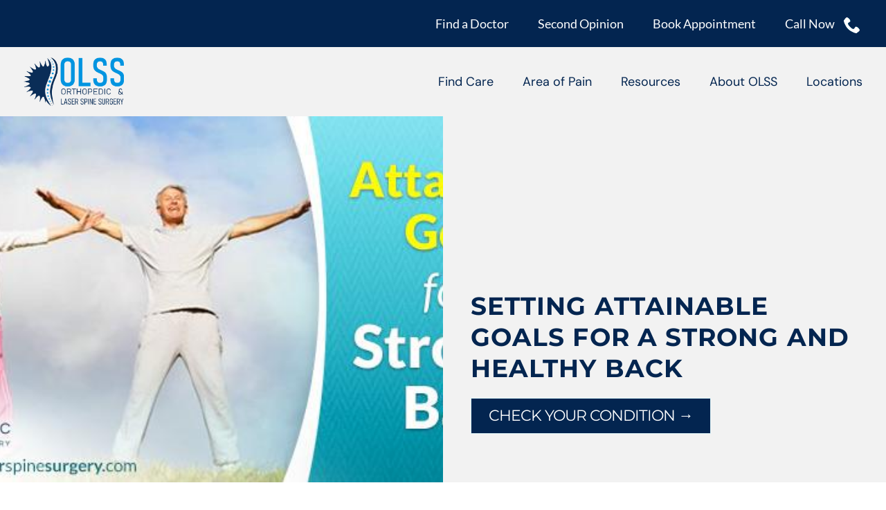

--- FILE ---
content_type: text/html; charset=UTF-8
request_url: https://www.orthopedicandlaserspinesurgery.com/setting-attainable-goals-for-a-strong-and-healthy-back/
body_size: 48689
content:
<!DOCTYPE html>
<!--[if lt IE 7]>
<html class="no-js lt-ie9 lt-ie8 lt-ie7"> <![endif]-->
<!--[if IE 7]>
<html class="no-js lt-ie9 lt-ie8"> <![endif]-->
<!--[if IE 8]>
<html class="no-js lt-ie9"> <![endif]-->
<!--[if gt IE 8]><!-->
<html class="no-js">
<!--<![endif]-->
<html lang="en">
<head> <script type="text/javascript">
/* <![CDATA[ */
var gform;gform||(document.addEventListener("gform_main_scripts_loaded",function(){gform.scriptsLoaded=!0}),document.addEventListener("gform/theme/scripts_loaded",function(){gform.themeScriptsLoaded=!0}),window.addEventListener("DOMContentLoaded",function(){gform.domLoaded=!0}),gform={domLoaded:!1,scriptsLoaded:!1,themeScriptsLoaded:!1,isFormEditor:()=>"function"==typeof InitializeEditor,callIfLoaded:function(o){return!(!gform.domLoaded||!gform.scriptsLoaded||!gform.themeScriptsLoaded&&!gform.isFormEditor()||(gform.isFormEditor()&&console.warn("The use of gform.initializeOnLoaded() is deprecated in the form editor context and will be removed in Gravity Forms 3.1."),o(),0))},initializeOnLoaded:function(o){gform.callIfLoaded(o)||(document.addEventListener("gform_main_scripts_loaded",()=>{gform.scriptsLoaded=!0,gform.callIfLoaded(o)}),document.addEventListener("gform/theme/scripts_loaded",()=>{gform.themeScriptsLoaded=!0,gform.callIfLoaded(o)}),window.addEventListener("DOMContentLoaded",()=>{gform.domLoaded=!0,gform.callIfLoaded(o)}))},hooks:{action:{},filter:{}},addAction:function(o,r,e,t){gform.addHook("action",o,r,e,t)},addFilter:function(o,r,e,t){gform.addHook("filter",o,r,e,t)},doAction:function(o){gform.doHook("action",o,arguments)},applyFilters:function(o){return gform.doHook("filter",o,arguments)},removeAction:function(o,r){gform.removeHook("action",o,r)},removeFilter:function(o,r,e){gform.removeHook("filter",o,r,e)},addHook:function(o,r,e,t,n){null==gform.hooks[o][r]&&(gform.hooks[o][r]=[]);var d=gform.hooks[o][r];null==n&&(n=r+"_"+d.length),gform.hooks[o][r].push({tag:n,callable:e,priority:t=null==t?10:t})},doHook:function(r,o,e){var t;if(e=Array.prototype.slice.call(e,1),null!=gform.hooks[r][o]&&((o=gform.hooks[r][o]).sort(function(o,r){return o.priority-r.priority}),o.forEach(function(o){"function"!=typeof(t=o.callable)&&(t=window[t]),"action"==r?t.apply(null,e):e[0]=t.apply(null,e)})),"filter"==r)return e[0]},removeHook:function(o,r,t,n){var e;null!=gform.hooks[o][r]&&(e=(e=gform.hooks[o][r]).filter(function(o,r,e){return!!(null!=n&&n!=o.tag||null!=t&&t!=o.priority)}),gform.hooks[o][r]=e)}});
/* ]]> */
</script>
<meta http-equiv="Content-Type" content="text/html; charset=utf-8"><script>if(navigator.userAgent.match(/MSIE|Internet Explorer/i)||navigator.userAgent.match(/Trident\/7\..*?rv:11/i)){var href=document.location.href;if(!href.match(/[?&]nowprocket/)){if(href.indexOf("?")==-1){if(href.indexOf("#")==-1){document.location.href=href+"?nowprocket=1"}else{document.location.href=href.replace("#","?nowprocket=1#")}}else{if(href.indexOf("#")==-1){document.location.href=href+"&nowprocket=1"}else{document.location.href=href.replace("#","&nowprocket=1#")}}}}</script><script>(()=>{class RocketLazyLoadScripts{constructor(){this.v="2.0.4",this.userEvents=["keydown","keyup","mousedown","mouseup","mousemove","mouseover","mouseout","touchmove","touchstart","touchend","touchcancel","wheel","click","dblclick","input"],this.attributeEvents=["onblur","onclick","oncontextmenu","ondblclick","onfocus","onmousedown","onmouseenter","onmouseleave","onmousemove","onmouseout","onmouseover","onmouseup","onmousewheel","onscroll","onsubmit"]}async t(){this.i(),this.o(),/iP(ad|hone)/.test(navigator.userAgent)&&this.h(),this.u(),this.l(this),this.m(),this.k(this),this.p(this),this._(),await Promise.all([this.R(),this.L()]),this.lastBreath=Date.now(),this.S(this),this.P(),this.D(),this.O(),this.M(),await this.C(this.delayedScripts.normal),await this.C(this.delayedScripts.defer),await this.C(this.delayedScripts.async),await this.T(),await this.F(),await this.j(),await this.A(),window.dispatchEvent(new Event("rocket-allScriptsLoaded")),this.everythingLoaded=!0,this.lastTouchEnd&&await new Promise(t=>setTimeout(t,500-Date.now()+this.lastTouchEnd)),this.I(),this.H(),this.U(),this.W()}i(){this.CSPIssue=sessionStorage.getItem("rocketCSPIssue"),document.addEventListener("securitypolicyviolation",t=>{this.CSPIssue||"script-src-elem"!==t.violatedDirective||"data"!==t.blockedURI||(this.CSPIssue=!0,sessionStorage.setItem("rocketCSPIssue",!0))},{isRocket:!0})}o(){window.addEventListener("pageshow",t=>{this.persisted=t.persisted,this.realWindowLoadedFired=!0},{isRocket:!0}),window.addEventListener("pagehide",()=>{this.onFirstUserAction=null},{isRocket:!0})}h(){let t;function e(e){t=e}window.addEventListener("touchstart",e,{isRocket:!0}),window.addEventListener("touchend",function i(o){o.changedTouches[0]&&t.changedTouches[0]&&Math.abs(o.changedTouches[0].pageX-t.changedTouches[0].pageX)<10&&Math.abs(o.changedTouches[0].pageY-t.changedTouches[0].pageY)<10&&o.timeStamp-t.timeStamp<200&&(window.removeEventListener("touchstart",e,{isRocket:!0}),window.removeEventListener("touchend",i,{isRocket:!0}),"INPUT"===o.target.tagName&&"text"===o.target.type||(o.target.dispatchEvent(new TouchEvent("touchend",{target:o.target,bubbles:!0})),o.target.dispatchEvent(new MouseEvent("mouseover",{target:o.target,bubbles:!0})),o.target.dispatchEvent(new PointerEvent("click",{target:o.target,bubbles:!0,cancelable:!0,detail:1,clientX:o.changedTouches[0].clientX,clientY:o.changedTouches[0].clientY})),event.preventDefault()))},{isRocket:!0})}q(t){this.userActionTriggered||("mousemove"!==t.type||this.firstMousemoveIgnored?"keyup"===t.type||"mouseover"===t.type||"mouseout"===t.type||(this.userActionTriggered=!0,this.onFirstUserAction&&this.onFirstUserAction()):this.firstMousemoveIgnored=!0),"click"===t.type&&t.preventDefault(),t.stopPropagation(),t.stopImmediatePropagation(),"touchstart"===this.lastEvent&&"touchend"===t.type&&(this.lastTouchEnd=Date.now()),"click"===t.type&&(this.lastTouchEnd=0),this.lastEvent=t.type,t.composedPath&&t.composedPath()[0].getRootNode()instanceof ShadowRoot&&(t.rocketTarget=t.composedPath()[0]),this.savedUserEvents.push(t)}u(){this.savedUserEvents=[],this.userEventHandler=this.q.bind(this),this.userEvents.forEach(t=>window.addEventListener(t,this.userEventHandler,{passive:!1,isRocket:!0})),document.addEventListener("visibilitychange",this.userEventHandler,{isRocket:!0})}U(){this.userEvents.forEach(t=>window.removeEventListener(t,this.userEventHandler,{passive:!1,isRocket:!0})),document.removeEventListener("visibilitychange",this.userEventHandler,{isRocket:!0}),this.savedUserEvents.forEach(t=>{(t.rocketTarget||t.target).dispatchEvent(new window[t.constructor.name](t.type,t))})}m(){const t="return false",e=Array.from(this.attributeEvents,t=>"data-rocket-"+t),i="["+this.attributeEvents.join("],[")+"]",o="[data-rocket-"+this.attributeEvents.join("],[data-rocket-")+"]",s=(e,i,o)=>{o&&o!==t&&(e.setAttribute("data-rocket-"+i,o),e["rocket"+i]=new Function("event",o),e.setAttribute(i,t))};new MutationObserver(t=>{for(const n of t)"attributes"===n.type&&(n.attributeName.startsWith("data-rocket-")||this.everythingLoaded?n.attributeName.startsWith("data-rocket-")&&this.everythingLoaded&&this.N(n.target,n.attributeName.substring(12)):s(n.target,n.attributeName,n.target.getAttribute(n.attributeName))),"childList"===n.type&&n.addedNodes.forEach(t=>{if(t.nodeType===Node.ELEMENT_NODE)if(this.everythingLoaded)for(const i of[t,...t.querySelectorAll(o)])for(const t of i.getAttributeNames())e.includes(t)&&this.N(i,t.substring(12));else for(const e of[t,...t.querySelectorAll(i)])for(const t of e.getAttributeNames())this.attributeEvents.includes(t)&&s(e,t,e.getAttribute(t))})}).observe(document,{subtree:!0,childList:!0,attributeFilter:[...this.attributeEvents,...e]})}I(){this.attributeEvents.forEach(t=>{document.querySelectorAll("[data-rocket-"+t+"]").forEach(e=>{this.N(e,t)})})}N(t,e){const i=t.getAttribute("data-rocket-"+e);i&&(t.setAttribute(e,i),t.removeAttribute("data-rocket-"+e))}k(t){Object.defineProperty(HTMLElement.prototype,"onclick",{get(){return this.rocketonclick||null},set(e){this.rocketonclick=e,this.setAttribute(t.everythingLoaded?"onclick":"data-rocket-onclick","this.rocketonclick(event)")}})}S(t){function e(e,i){let o=e[i];e[i]=null,Object.defineProperty(e,i,{get:()=>o,set(s){t.everythingLoaded?o=s:e["rocket"+i]=o=s}})}e(document,"onreadystatechange"),e(window,"onload"),e(window,"onpageshow");try{Object.defineProperty(document,"readyState",{get:()=>t.rocketReadyState,set(e){t.rocketReadyState=e},configurable:!0}),document.readyState="loading"}catch(t){console.log("WPRocket DJE readyState conflict, bypassing")}}l(t){this.originalAddEventListener=EventTarget.prototype.addEventListener,this.originalRemoveEventListener=EventTarget.prototype.removeEventListener,this.savedEventListeners=[],EventTarget.prototype.addEventListener=function(e,i,o){o&&o.isRocket||!t.B(e,this)&&!t.userEvents.includes(e)||t.B(e,this)&&!t.userActionTriggered||e.startsWith("rocket-")||t.everythingLoaded?t.originalAddEventListener.call(this,e,i,o):(t.savedEventListeners.push({target:this,remove:!1,type:e,func:i,options:o}),"mouseenter"!==e&&"mouseleave"!==e||t.originalAddEventListener.call(this,e,t.savedUserEvents.push,o))},EventTarget.prototype.removeEventListener=function(e,i,o){o&&o.isRocket||!t.B(e,this)&&!t.userEvents.includes(e)||t.B(e,this)&&!t.userActionTriggered||e.startsWith("rocket-")||t.everythingLoaded?t.originalRemoveEventListener.call(this,e,i,o):t.savedEventListeners.push({target:this,remove:!0,type:e,func:i,options:o})}}J(t,e){this.savedEventListeners=this.savedEventListeners.filter(i=>{let o=i.type,s=i.target||window;return e!==o||t!==s||(this.B(o,s)&&(i.type="rocket-"+o),this.$(i),!1)})}H(){EventTarget.prototype.addEventListener=this.originalAddEventListener,EventTarget.prototype.removeEventListener=this.originalRemoveEventListener,this.savedEventListeners.forEach(t=>this.$(t))}$(t){t.remove?this.originalRemoveEventListener.call(t.target,t.type,t.func,t.options):this.originalAddEventListener.call(t.target,t.type,t.func,t.options)}p(t){let e;function i(e){return t.everythingLoaded?e:e.split(" ").map(t=>"load"===t||t.startsWith("load.")?"rocket-jquery-load":t).join(" ")}function o(o){function s(e){const s=o.fn[e];o.fn[e]=o.fn.init.prototype[e]=function(){return this[0]===window&&t.userActionTriggered&&("string"==typeof arguments[0]||arguments[0]instanceof String?arguments[0]=i(arguments[0]):"object"==typeof arguments[0]&&Object.keys(arguments[0]).forEach(t=>{const e=arguments[0][t];delete arguments[0][t],arguments[0][i(t)]=e})),s.apply(this,arguments),this}}if(o&&o.fn&&!t.allJQueries.includes(o)){const e={DOMContentLoaded:[],"rocket-DOMContentLoaded":[]};for(const t in e)document.addEventListener(t,()=>{e[t].forEach(t=>t())},{isRocket:!0});o.fn.ready=o.fn.init.prototype.ready=function(i){function s(){parseInt(o.fn.jquery)>2?setTimeout(()=>i.bind(document)(o)):i.bind(document)(o)}return"function"==typeof i&&(t.realDomReadyFired?!t.userActionTriggered||t.fauxDomReadyFired?s():e["rocket-DOMContentLoaded"].push(s):e.DOMContentLoaded.push(s)),o([])},s("on"),s("one"),s("off"),t.allJQueries.push(o)}e=o}t.allJQueries=[],o(window.jQuery),Object.defineProperty(window,"jQuery",{get:()=>e,set(t){o(t)}})}P(){const t=new Map;document.write=document.writeln=function(e){const i=document.currentScript,o=document.createRange(),s=i.parentElement;let n=t.get(i);void 0===n&&(n=i.nextSibling,t.set(i,n));const c=document.createDocumentFragment();o.setStart(c,0),c.appendChild(o.createContextualFragment(e)),s.insertBefore(c,n)}}async R(){return new Promise(t=>{this.userActionTriggered?t():this.onFirstUserAction=t})}async L(){return new Promise(t=>{document.addEventListener("DOMContentLoaded",()=>{this.realDomReadyFired=!0,t()},{isRocket:!0})})}async j(){return this.realWindowLoadedFired?Promise.resolve():new Promise(t=>{window.addEventListener("load",t,{isRocket:!0})})}M(){this.pendingScripts=[];this.scriptsMutationObserver=new MutationObserver(t=>{for(const e of t)e.addedNodes.forEach(t=>{"SCRIPT"!==t.tagName||t.noModule||t.isWPRocket||this.pendingScripts.push({script:t,promise:new Promise(e=>{const i=()=>{const i=this.pendingScripts.findIndex(e=>e.script===t);i>=0&&this.pendingScripts.splice(i,1),e()};t.addEventListener("load",i,{isRocket:!0}),t.addEventListener("error",i,{isRocket:!0}),setTimeout(i,1e3)})})})}),this.scriptsMutationObserver.observe(document,{childList:!0,subtree:!0})}async F(){await this.X(),this.pendingScripts.length?(await this.pendingScripts[0].promise,await this.F()):this.scriptsMutationObserver.disconnect()}D(){this.delayedScripts={normal:[],async:[],defer:[]},document.querySelectorAll("script[type$=rocketlazyloadscript]").forEach(t=>{t.hasAttribute("data-rocket-src")?t.hasAttribute("async")&&!1!==t.async?this.delayedScripts.async.push(t):t.hasAttribute("defer")&&!1!==t.defer||"module"===t.getAttribute("data-rocket-type")?this.delayedScripts.defer.push(t):this.delayedScripts.normal.push(t):this.delayedScripts.normal.push(t)})}async _(){await this.L();let t=[];document.querySelectorAll("script[type$=rocketlazyloadscript][data-rocket-src]").forEach(e=>{let i=e.getAttribute("data-rocket-src");if(i&&!i.startsWith("data:")){i.startsWith("//")&&(i=location.protocol+i);try{const o=new URL(i).origin;o!==location.origin&&t.push({src:o,crossOrigin:e.crossOrigin||"module"===e.getAttribute("data-rocket-type")})}catch(t){}}}),t=[...new Map(t.map(t=>[JSON.stringify(t),t])).values()],this.Y(t,"preconnect")}async G(t){if(await this.K(),!0!==t.noModule||!("noModule"in HTMLScriptElement.prototype))return new Promise(e=>{let i;function o(){(i||t).setAttribute("data-rocket-status","executed"),e()}try{if(navigator.userAgent.includes("Firefox/")||""===navigator.vendor||this.CSPIssue)i=document.createElement("script"),[...t.attributes].forEach(t=>{let e=t.nodeName;"type"!==e&&("data-rocket-type"===e&&(e="type"),"data-rocket-src"===e&&(e="src"),i.setAttribute(e,t.nodeValue))}),t.text&&(i.text=t.text),t.nonce&&(i.nonce=t.nonce),i.hasAttribute("src")?(i.addEventListener("load",o,{isRocket:!0}),i.addEventListener("error",()=>{i.setAttribute("data-rocket-status","failed-network"),e()},{isRocket:!0}),setTimeout(()=>{i.isConnected||e()},1)):(i.text=t.text,o()),i.isWPRocket=!0,t.parentNode.replaceChild(i,t);else{const i=t.getAttribute("data-rocket-type"),s=t.getAttribute("data-rocket-src");i?(t.type=i,t.removeAttribute("data-rocket-type")):t.removeAttribute("type"),t.addEventListener("load",o,{isRocket:!0}),t.addEventListener("error",i=>{this.CSPIssue&&i.target.src.startsWith("data:")?(console.log("WPRocket: CSP fallback activated"),t.removeAttribute("src"),this.G(t).then(e)):(t.setAttribute("data-rocket-status","failed-network"),e())},{isRocket:!0}),s?(t.fetchPriority="high",t.removeAttribute("data-rocket-src"),t.src=s):t.src="data:text/javascript;base64,"+window.btoa(unescape(encodeURIComponent(t.text)))}}catch(i){t.setAttribute("data-rocket-status","failed-transform"),e()}});t.setAttribute("data-rocket-status","skipped")}async C(t){const e=t.shift();return e?(e.isConnected&&await this.G(e),this.C(t)):Promise.resolve()}O(){this.Y([...this.delayedScripts.normal,...this.delayedScripts.defer,...this.delayedScripts.async],"preload")}Y(t,e){this.trash=this.trash||[];let i=!0;var o=document.createDocumentFragment();t.forEach(t=>{const s=t.getAttribute&&t.getAttribute("data-rocket-src")||t.src;if(s&&!s.startsWith("data:")){const n=document.createElement("link");n.href=s,n.rel=e,"preconnect"!==e&&(n.as="script",n.fetchPriority=i?"high":"low"),t.getAttribute&&"module"===t.getAttribute("data-rocket-type")&&(n.crossOrigin=!0),t.crossOrigin&&(n.crossOrigin=t.crossOrigin),t.integrity&&(n.integrity=t.integrity),t.nonce&&(n.nonce=t.nonce),o.appendChild(n),this.trash.push(n),i=!1}}),document.head.appendChild(o)}W(){this.trash.forEach(t=>t.remove())}async T(){try{document.readyState="interactive"}catch(t){}this.fauxDomReadyFired=!0;try{await this.K(),this.J(document,"readystatechange"),document.dispatchEvent(new Event("rocket-readystatechange")),await this.K(),document.rocketonreadystatechange&&document.rocketonreadystatechange(),await this.K(),this.J(document,"DOMContentLoaded"),document.dispatchEvent(new Event("rocket-DOMContentLoaded")),await this.K(),this.J(window,"DOMContentLoaded"),window.dispatchEvent(new Event("rocket-DOMContentLoaded"))}catch(t){console.error(t)}}async A(){try{document.readyState="complete"}catch(t){}try{await this.K(),this.J(document,"readystatechange"),document.dispatchEvent(new Event("rocket-readystatechange")),await this.K(),document.rocketonreadystatechange&&document.rocketonreadystatechange(),await this.K(),this.J(window,"load"),window.dispatchEvent(new Event("rocket-load")),await this.K(),window.rocketonload&&window.rocketonload(),await this.K(),this.allJQueries.forEach(t=>t(window).trigger("rocket-jquery-load")),await this.K(),this.J(window,"pageshow");const t=new Event("rocket-pageshow");t.persisted=this.persisted,window.dispatchEvent(t),await this.K(),window.rocketonpageshow&&window.rocketonpageshow({persisted:this.persisted})}catch(t){console.error(t)}}async K(){Date.now()-this.lastBreath>45&&(await this.X(),this.lastBreath=Date.now())}async X(){return document.hidden?new Promise(t=>setTimeout(t)):new Promise(t=>requestAnimationFrame(t))}B(t,e){return e===document&&"readystatechange"===t||(e===document&&"DOMContentLoaded"===t||(e===window&&"DOMContentLoaded"===t||(e===window&&"load"===t||e===window&&"pageshow"===t)))}static run(){(new RocketLazyLoadScripts).t()}}RocketLazyLoadScripts.run()})();</script>
<script type="rocketlazyloadscript" data-rocket-type="text/javascript" data-rocket-src="//cdn.callrail.com/companies/519991591/2c33ace766dc82160e58/12/swap.js" data-rocket-defer defer></script>
<title>Orthopedic &amp; Laser Spine Surgery</title>
<link data-rocket-preload as="style" href="https://fonts.googleapis.com/css2?family=DM+Sans:wght@400;500;700&#038;family=Montserrat:wght@100;200;300;400;500;600;700;800;900&#038;display=swap" rel="preload">
<link data-rocket-preload as="style" href="https://fonts.googleapis.com/css?family=Lato%3A300%2C400%2C700%2C300italic%2C400italic%2C700italic%7CPoppins%3A100%2C100italic%2C200%2C200italic%2C300%2C300italic%2Cregular%2Citalic%2C500%2C500italic%2C600%2C600italic%2C700%2C700italic%2C800%2C800italic%2C900%2C900italic&#038;display=swap" rel="preload">
<link href="https://fonts.googleapis.com/css2?family=DM+Sans:wght@400;500;700&#038;family=Montserrat:wght@100;200;300;400;500;600;700;800;900&#038;display=swap" media="print" onload="this.media=&#039;all&#039;" rel="stylesheet">
<noscript><link rel="stylesheet" href="https://fonts.googleapis.com/css2?family=DM+Sans:wght@400;500;700&#038;family=Montserrat:wght@100;200;300;400;500;600;700;800;900&#038;display=swap"></noscript>
<link href="https://fonts.googleapis.com/css?family=Lato%3A300%2C400%2C700%2C300italic%2C400italic%2C700italic%7CPoppins%3A100%2C100italic%2C200%2C200italic%2C300%2C300italic%2Cregular%2Citalic%2C500%2C500italic%2C600%2C600italic%2C700%2C700italic%2C800%2C800italic%2C900%2C900italic&#038;display=swap" media="print" onload="this.media=&#039;all&#039;" rel="stylesheet">
<noscript><link rel="stylesheet" href="https://fonts.googleapis.com/css?family=Lato%3A300%2C400%2C700%2C300italic%2C400italic%2C700italic%7CPoppins%3A100%2C100italic%2C200%2C200italic%2C300%2C300italic%2Cregular%2Citalic%2C500%2C500italic%2C600%2C600italic%2C700%2C700italic%2C800%2C800italic%2C900%2C900italic&#038;display=swap"></noscript>
<link crossorigin data-rocket-preload as="font" href="https://fonts.gstatic.com/s/dmsans/v17/rP2Yp2ywxg089UriI5-g4vlH9VoD8Cmcqbu0-K4.woff2" rel="preload">
<link crossorigin data-rocket-preload as="font" href="https://fonts.gstatic.com/s/montserrat/v31/JTUSjIg1_i6t8kCHKm459Wlhyw.woff2" rel="preload">
<link crossorigin data-rocket-preload as="font" href="https://fonts.gstatic.com/s/lato/v25/S6uyw4BMUTPHjx4wXg.woff2" rel="preload">
<link crossorigin data-rocket-preload as="font" href="https://fonts.gstatic.com/s/lato/v25/S6u9w4BMUTPHh6UVSwiPGQ.woff2" rel="preload">
<link crossorigin data-rocket-preload as="font" href="https://netdna.bootstrapcdn.com/font-awesome/4.0.3/fonts/fontawesome-webfont.woff?v=4.0.3" rel="preload">
<link crossorigin data-rocket-preload as="font" href="https://www.orthopedicandlaserspinesurgery.com/wp-content/plugins/responsive-accordion-and-collapse/css/font-awesome/fonts/fontawesome-webfont.woff?v=4.1.0" rel="preload">
<link crossorigin data-rocket-preload as="font" href="https://www.orthopedicandlaserspinesurgery.com/wp-content/plugins/wp-megamenu/assets/font-awesome-4.7.0/fonts/fontawesome-webfont.woff2?v=4.7.0" rel="preload">
<link crossorigin data-rocket-preload as="font" href="https://use.fontawesome.com/releases/v5.15.3/webfonts/fa-brands-400.woff2" rel="preload">
<link crossorigin data-rocket-preload as="font" href="https://use.fontawesome.com/releases/v5.15.3/webfonts/fa-solid-900.woff2" rel="preload">
<link crossorigin data-rocket-preload as="font" href="https://use.fontawesome.com/releases/v5.15.3/webfonts/fa-regular-400.woff2" rel="preload">
<style id="wpr-usedcss">.ng-cloak,.ng-hide,[ng-cloak]{display:none!important}.clearfix:after,.clearfix:before{content:" ";display:table}.clearfix:after{clear:both}article,aside,details,figcaption,figure,footer,header,hgroup,main,nav,section,summary{display:block}audio,canvas,video{display:inline-block}audio:not([controls]){display:none;height:0}[hidden],template{display:none}script{display:none!important}html{font-family:sans-serif;-ms-text-size-adjust:100%;-webkit-text-size-adjust:100%}body{margin:0}a{background:0 0}a:focus{outline:dotted thin}a:active,a:hover{outline:0}h1{font-size:2em;margin:.67em 0}abbr[title]{border-bottom:1px dotted}strong{font-weight:700}mark{background:#ff0;color:#000}code,pre{font-family:monospace,serif;font-size:1em}pre{white-space:pre-wrap}small{font-size:80%}img{border:0}svg:not(:root){overflow:hidden}figure{margin:0}fieldset{border:1px solid silver;margin:0 2px;padding:.35em .625em .75em}legend{border:0;padding:0}button,input,select,textarea{font-family:inherit;font-size:100%;margin:0}button,input{line-height:normal}button,select{text-transform:none}button,html input[type=button],input[type=reset],input[type=submit]{-webkit-appearance:button;cursor:pointer}button[disabled],html input[disabled]{cursor:default}input[type=checkbox],input[type=radio]{box-sizing:border-box;padding:0}input[type=search]{-webkit-appearance:textfield;-moz-box-sizing:content-box;-webkit-box-sizing:content-box;box-sizing:content-box}input[type=search]::-webkit-search-cancel-button,input[type=search]::-webkit-search-decoration{-webkit-appearance:none}button::-moz-focus-inner,input::-moz-focus-inner{border:0;padding:0}textarea{overflow:auto;vertical-align:top}table{border-collapse:collapse;border-spacing:0}meta.foundation-mq-small{font-family:"only screen and (min-width: 768px)";width:768px}meta.foundation-mq-medium{font-family:"only screen and (min-width:1280px)";width:1280px}meta.foundation-mq-large{font-family:"only screen and (min-width:1440px)";width:1440px}*,:after,:before{-moz-box-sizing:border-box;-webkit-box-sizing:border-box;box-sizing:border-box}body,html{font-size:100%}body{background:#fff;color:#222;padding:0;margin:0;font-family:Lato,sans-serif;font-weight:400;font-style:normal;line-height:1;position:relative;cursor:default}a:hover{cursor:pointer}embed,img,object{max-width:100%;height:auto}embed,object{height:100%}img{-ms-interpolation-mode:bicubic}.left{float:left!important}.right{float:right!important}.text-center{text-align:center!important}.hide{display:none}img{display:inline-block;vertical-align:middle}textarea{height:auto;min-height:50px}select{width:100%}.row{width:100%;margin-left:auto;margin-right:auto;margin-top:0;margin-bottom:0;max-width:75em}.row:after,.row:before{content:" ";display:table}.row:after{clear:both}.row.collapse>.column{position:relative;padding-left:0;padding-right:0;float:left}.row.collapse .row{margin-left:0;margin-right:0}.row .row{width:auto;margin-left:-1.125em;margin-right:-1.125em;margin-top:0;margin-bottom:0;max-width:none}.row .row:after,.row .row:before{content:" ";display:table}.row .row:after{clear:both}.row .row.collapse{width:auto;margin:0;max-width:none}.row .row.collapse:after,.row .row.collapse:before{content:" ";display:table}.row .row.collapse:after{clear:both}.column{position:relative;padding-left:1.125em;padding-right:1.125em;width:100%;float:left}@media only screen{.column{position:relative;padding-left:1.125em;padding-right:1.125em;float:left}[class*=column]+[class*=column]:last-child{float:right}[class*=column]+[class*=column].end{float:left}}div,dl,dt,form,h1,h2,h3,h4,h5,li,p,pre,td,ul{margin:0;padding:0;direction:ltr}a{color:#2ba6cb;text-decoration:none;line-height:inherit}a:focus,a:hover{color:#2795b6}a img{border:none}p{font-family:inherit;font-weight:400;font-size:1em;line-height:1.6;margin-bottom:1.25em;text-rendering:optimizeLegibility}p aside{font-size:.875em;line-height:1.35;font-style:italic}h1,h2,h3,h4,h5{font-family:Lato,sans-serif;font-weight:700;font-style:normal;color:#222;text-rendering:optimizeLegibility;margin-top:.2em;margin-bottom:.5em;line-height:1.2125em}h1 small,h2 small,h3 small,h4 small,h5 small{font-size:60%;color:#6f6f6f;line-height:0}h1{font-size:2.125em}h2{font-size:1.6875em}h3{font-size:1.375em}h4{font-size:1.125em}h5{font-size:1.125em}em,i{font-style:italic;line-height:inherit}strong{font-weight:700;line-height:inherit}small{font-size:60%;line-height:inherit}code{font-family:Consolas,"Liberation Mono",Courier,monospace;font-weight:700;color:#7f0a0c}dl,ul{font-size:1em;line-height:1.6;margin-bottom:1.25em;list-style-position:outside;font-family:inherit}ul{margin-left:0}ul.no-bullet{margin-left:0}ul li ul{margin-left:1.25em;margin-bottom:0;font-size:1em}ul.no-bullet{list-style:none}dl dt{margin-bottom:.3em;font-weight:700}abbr{text-transform:uppercase;font-size:90%;color:#222;border-bottom:1px dotted #ddd;cursor:help}abbr{text-transform:none}@media only screen and (min-width:768px){.large-3{position:relative;width:25%}.large-4{position:relative;width:33.33333%}.large-7{position:relative;width:58.33333%}.large-9{position:relative;width:75%}h1,h2,h3,h4,h5{line-height:1.4}h1{font-size:2.75em}h2{font-size:2.3125em}h3{font-size:1.6875em}h4{font-size:1.4375em}.button,button{display:inline-block}}@media print{*{background:0 0!important;color:#000!important;box-shadow:none!important;text-shadow:none!important}a,a:visited{text-decoration:underline}a[href]:after{content:" (" attr(href) ")"}abbr[title]:after{content:" (" attr(title) ")"}.ir a:after,a[href^="#"]:after,a[href^="javascript:"]:after{content:""}pre{border:1px solid #999;page-break-inside:avoid}img,tr{page-break-inside:avoid}img{max-width:100%!important}@page{margin:.5cm}h2,h3,p{orphans:3;widows:3}h2,h3{page-break-after:avoid}}.button,button{cursor:pointer;font-family:inherit;font-weight:700;line-height:normal;margin:0 0 1.25em;position:relative;text-decoration:none;text-align:center;display:inline-block;padding-top:.75em;padding-right:1.5em;padding-bottom:.8125em;padding-left:1.5em;font-size:1em;color:#fff;font-family:Lato,sans-serif;font-weight:400;font-size:18px;background-color:#0babce}.button.border,button.border{display:inline-block;background:url([data-uri]) top center;-moz-box-shadow:0 0 10px rgba(0,0,0,.25);-webkit-box-shadow:0 0 10px rgba(0,0,0,.25);box-shadow:0 0 10px rgba(0,0,0,.25);padding:8px}.button.border .inner,button.border .inner{padding-top:.6em;padding-bottom:.6em;padding-right:1.5em;padding-left:1.5em;background-color:#0babce;color:#fff;display:inline-block;-moz-transition:background-color .4s;-o-transition:background-color .4s;-webkit-transition:background-color .4s;transition:background-color .4s}.button.border.large .inner,button.border.large .inner{padding-top:.5em;padding-bottom:.5em}.button.border:focus,.button.border:hover,button.border:focus,button.border:hover{background:url([data-uri]) top center}.button.border:focus .inner,.button.border:hover .inner,button.border:focus .inner,button.border:hover .inner{background-color:#57d3ed;color:#fff}.button:focus,.button:hover,button:focus,button:hover{background-color:#57d3ed;color:#fff}.button.green,button.green{background-color:#68c949}.button.green:hover,button.green:hover{background-color:#88ea68}.button.large,button.large{padding-top:1em;padding-right:2em;padding-bottom:1.0625em;padding-left:2em;font-size:1.25em;font-size:1.5em}.button.large.border,button.large.border{padding:8px}.button.small,button.small{padding-top:.5625em;padding-right:1.125em;padding-bottom:.625em;padding-left:1.125em;font-size:.8125em}.button.small.border,button.small.border{padding:8px}.button.expand,button.expand{padding-right:0;padding-left:0;width:100%}.button.expand.border,button.expand.border{padding:8px}.button.expand.border .inner,button.expand.border .inner{width:100%}.button,button{padding-top:.8125em;padding-bottom:.75em;-webkit-appearance:none;padding-top:.6em;padding-bottom:.6em;border:0}.button.small,button.small{padding-top:.625em;padding-bottom:.5625em;-webkit-appearance:none}.button.large,button.large{padding-top:1.03125em;padding-bottom:1.03125em;-webkit-appearance:none;padding-top:.5em;padding-bottom:.5em}@media only screen{.button,button{-webkit-transition:background-color .4s;-moz-transition:background-color .4s;-o-transition:background-color .4s;transition:background-color .4s}.button.no-margin-bottom,button.no-margin-bottom{margin-bottom:0}}form{margin:0 0 1em}form .row .row{margin:0 -.5em}form .row .row .column{padding:0 .5em}form .row .row.collapse{margin:0}form .row .row.collapse .column{padding:0}form .row .row.collapse input{-moz-border-radius-bottomright:0;-moz-border-radius-topright:0;-webkit-border-bottom-right-radius:0;-webkit-border-top-right-radius:0}form .row input.column,form .row textarea.column{padding-left:.5em}label{font-size:.875em;color:#4d4d4d;cursor:pointer;display:block;font-weight:500;margin-bottom:.1875em}label.right{float:none;text-align:right}label.inline{margin:0 0 1em;padding:.625em 0}label small{text-transform:capitalize;color:#666}.prefix{display:block;position:relative;z-index:2;text-align:center;width:100%;padding-top:0;padding-bottom:0;border-style:solid;border-width:1px;overflow:hidden;font-size:.875em;height:2.3125em;line-height:2.3125em}.prefix.button{padding-left:0;padding-right:0;padding-top:0;padding-bottom:0;text-align:center;line-height:2.125em}.prefix.button.round{-webkit-border-radius:0;border-radius:0;-moz-border-radius-bottomleft:1000px;-moz-border-radius-topleft:1000px;-webkit-border-bottom-left-radius:1000px;-webkit-border-top-left-radius:1000px;border-bottom-left-radius:1000px;border-top-left-radius:1000px}label.prefix,span.prefix{background:#f2f2f2;border-color:#d9d9d9;border-right:none;color:#333}input[type=date],input[type=email],input[type=number],input[type=password],input[type=search],input[type=tel],input[type=text],input[type=time],input[type=url],textarea{-webkit-appearance:none;-webkit-border-radius:0;border-radius:0;background-color:#fff;font-family:inherit;border:1px solid #ccc;-webkit-box-shadow:inset 0 1px 2px rgba(0,0,0,.1);box-shadow:inset 0 1px 2px rgba(0,0,0,.1);color:rgba(0,0,0,.75);display:block;font-size:.875em;margin:0 0 1em;padding:.5em;height:2.3125em;width:100%;-moz-box-sizing:border-box;-webkit-box-sizing:border-box;box-sizing:border-box;-webkit-transition:-webkit-box-shadow .45s,border-color .45s ease-in-out;-moz-transition:-moz-box-shadow .45s,border-color .45s ease-in-out;transition:box-shadow .45s,border-color .45s ease-in-out}input[type=date]:focus,input[type=email]:focus,input[type=number]:focus,input[type=password]:focus,input[type=search]:focus,input[type=tel]:focus,input[type=text]:focus,input[type=time]:focus,input[type=url]:focus,textarea:focus{-webkit-box-shadow:0 0 5px #999;-moz-box-shadow:0 0 5px #999;box-shadow:0 0 5px #999;border-color:#999}input[type=date]:focus,input[type=email]:focus,input[type=number]:focus,input[type=password]:focus,input[type=search]:focus,input[type=tel]:focus,input[type=text]:focus,input[type=time]:focus,input[type=url]:focus,textarea:focus{background:#fafafa;border-color:#999;outline:0}input[type=date][disabled],input[type=email][disabled],input[type=number][disabled],input[type=password][disabled],input[type=search][disabled],input[type=tel][disabled],input[type=text][disabled],input[type=time][disabled],input[type=url][disabled],textarea[disabled]{background-color:#ddd}input[type=checkbox],input[type=file],input[type=radio],select{margin:0 0 1em}input[type=file]{width:100%}fieldset{border:1px solid #ddd;padding:1.25em;margin:1.125em 0}fieldset legend{font-weight:700;background:#fff;padding:0 .1875em;margin:0;margin-left:-.1875em}small.error,span.error{display:block;padding:.375em .25em;margin-top:0;margin-bottom:1em;font-size:.75em;font-weight:700;background:#c60f13;color:#fff}.error input,.error select,.error textarea{border-color:#c60f13;background-color:rgba(198,15,19,.1);margin-bottom:0}.error input:focus,.error select:focus,.error textarea:focus{background:#fafafa;border-color:#999}.error label,.error label.error{color:#c60f13}.error small.error,.error>small{display:block;padding:.375em .25em;margin-top:0;margin-bottom:1em;font-size:.75em;font-weight:700;background:#c60f13;color:#fff}input.error,textarea.error{border-color:#c60f13;background-color:rgba(198,15,19,.1);margin-bottom:0}input.error:focus,textarea.error:focus{background:#fafafa;border-color:#999}.error select{border-color:#c60f13;background-color:rgba(198,15,19,.1)}.error select:focus{background:#fafafa;border-color:#999}label.error{color:#c60f13}form.custom .hidden-field{margin-left:-99999px;position:absolute;visibility:hidden}form.custom .custom{display:inline-block;width:16px;height:16px;position:relative;top:-1px;vertical-align:middle;border:1px solid #ccc;background:#fff}form.custom .custom.checkbox{-webkit-border-radius:0;border-radius:0;padding:0}form.custom .custom.radio{-webkit-border-radius:1000px;border-radius:1000px;padding:3px}form.custom .custom.checkbox:before{content:"";display:block;font-size:16px;color:#fff}form.custom .custom.radio.checked:before{content:"";display:block;width:8px;height:8px;-webkit-border-radius:1000px;border-radius:1000px;background:#222;position:relative}form.custom .custom.checkbox.checked:before{content:"\00d7";color:#222;position:absolute;top:-50%;left:50%;margin-top:4px;margin-left:-5px}form.custom .custom.dropdown{display:block;position:relative;top:0;height:2.3125em;margin-bottom:1.25em;margin-top:0;padding:0;width:100%;background:#fff;background:-moz-linear-gradient(top,#fff 0,#f3f3f3 100%);background:-webkit-linear-gradient(top,#fff 0,#f3f3f3 100%);-webkit-box-shadow:none;background:linear-gradient(to bottom,#fff 0,#f3f3f3 100%);box-shadow:none;font-size:.875em;vertical-align:top}form.custom .custom.dropdown ul{overflow-y:auto;max-height:200px}form.custom .custom.dropdown .current{cursor:default;white-space:nowrap;line-height:2.25em;color:rgba(0,0,0,.75);text-decoration:none;overflow:hidden;display:block;margin-left:.5em;margin-right:2.3125em}form.custom .custom.dropdown .selector{cursor:default;position:absolute;width:2.5em;height:2.3125em;display:block;right:0;top:0}form.custom .custom.dropdown .selector:after{content:"";display:block;content:"";display:block;width:0;height:0;border:5px inset;border-color:#aaa transparent transparent;border-top-style:solid;position:absolute;left:.9375em;top:50%;margin-top:-3px}form.custom .custom.dropdown.open a.selector:after,form.custom .custom.dropdown:hover a.selector:after{content:"";display:block;width:0;height:0;border:5px inset;border-color:#222 transparent transparent;border-top-style:solid}form.custom .custom.dropdown .disabled{color:#888}form.custom .custom.dropdown .disabled:hover{background:0 0;color:#888}form.custom .custom.dropdown .disabled:hover:after{display:none}form.custom .custom.dropdown.open ul{display:block;z-index:10;min-width:100%;-moz-box-sizing:content-box;-webkit-box-sizing:content-box;box-sizing:content-box}form.custom .custom.dropdown.small{max-width:134px}form.custom .custom.dropdown.medium{max-width:254px}form.custom .custom.dropdown.large{max-width:434px}form.custom .custom.dropdown.expand{width:100%!important}form.custom .custom.dropdown.open.small ul{min-width:134px;-moz-box-sizing:border-box;-webkit-box-sizing:border-box;box-sizing:border-box}form.custom .custom.dropdown.open.medium ul{min-width:254px;-moz-box-sizing:border-box;-webkit-box-sizing:border-box;box-sizing:border-box}form.custom .custom.dropdown.open.large ul{min-width:434px;-moz-box-sizing:border-box;-webkit-box-sizing:border-box;box-sizing:border-box}form.custom .error .custom.dropdown{border-color:#c60f13;background-color:rgba(198,15,19,.1);background:rgba(198,15,19,.1);margin-bottom:0}form.custom .error .custom.dropdown:focus{background:#fafafa;border-color:#999}form.custom .error .custom.dropdown+small.error{margin-top:0}form.custom .custom.dropdown ul{position:absolute;width:auto;display:none;margin:0;left:-1px;top:auto;-webkit-box-shadow:0 2px 2px 0 rgba(0,0,0,.1);box-shadow:0 2px 2px 0 rgba(0,0,0,.1);margin:0;padding:0;background:#fff;border:1px solid #ccc;font-size:16}form.custom .custom.dropdown ul li{color:#555;font-size:.875em;cursor:default;padding-top:.25em;padding-bottom:.25em;padding-left:.375em;padding-right:2.375em;min-height:1.5em;line-height:1.5em;margin:0;white-space:nowrap;list-style:none}form.custom .custom.dropdown ul li.selected{background:#eee;color:#000}form.custom .custom.dropdown ul li:hover{background-color:#e4e4e4;color:#000}form.custom .custom.dropdown ul li.selected:hover{background:#eee;cursor:default;color:#000}form.custom .custom.dropdown ul.show{display:block}form.custom .custom.disabled{background:#ddd}.dropdown.button{position:relative;padding-right:3.1875em}.dropdown.button:before{position:absolute;content:"";width:0;height:0;display:block;border-style:solid;border-color:#fff transparent transparent;top:50%}.dropdown.button:before{border-width:.5625em;right:1.5em;margin-top:-.25em}.dropdown.button:before{border-color:#fff transparent transparent}.dropdown.button.small{padding-right:2.8125em}.dropdown.button.small:before{border-width:.5625em;right:1.125em;margin-top:-.21875em}.dropdown.button.small:before{border-color:#fff transparent transparent}.dropdown.button.large{padding-right:4em}.dropdown.button.large:before{border-width:.625em;right:1.75em;margin-top:-.3125em}.dropdown.button.large:before{border-color:#fff transparent transparent}.split.button{position:relative;padding-right:4.8em;padding-right:2.5em}.split.button span.arrow{display:block;height:100%;position:absolute;right:0;top:0;border-left:1px solid;width:3em}.split.button span.arrow:active{background-color:rgba(0,0,0,.1)}.split.button span.arrow{border:0}.split.button span.arrow{width:3em}.split.button span.arrow .fa:before{position:absolute;width:0;height:0;display:block;margin-top:-.4em;top:50%}.split.button.alert span.arrow{border:0}.split.button.success span.arrow{border:0}.split.button.small{padding-right:3.9375em;padding-right:2.5em}.split.button.small span.arrow{width:3em}.split.button.small span.arrow .fa:before{position:absolute;width:0;height:0;display:block;margin-top:-.5em;top:50%}.split.button.large{padding-right:6em;padding-right:2.5em}.split.button.large span.arrow{width:3em}.split.button.large span.arrow .fa:before{position:absolute;width:0;height:0;display:block;margin-top:-.4em;top:50%}.split.button.expand{padding-left:2em}.split.button.round span.arrow{-moz-border-radius-topright:1000px;-moz-border-radius-bottomright:1000px;-webkit-border-top-right-radius:1000px;-webkit-border-bottom-right-radius:1000px;border-top-right-radius:1000px;border-bottom-right-radius:1000px}.flex-video{position:relative;padding-top:1.5625em;padding-bottom:67.5%;height:0;margin-bottom:1em;overflow:hidden}.flex-video embed,.flex-video iframe,.flex-video object,.flex-video video{position:absolute;top:0;left:0;width:100%;height:100%}.fixed{width:100%;left:0;position:fixed;top:0;z-index:99}.fixed.expanded:not(.top-bar){overflow-y:auto;height:auto;width:100%;max-height:100%}.fixed.expanded:not(.top-bar) .title-area{position:fixed;width:100%;z-index:99}.fixed.expanded:not(.top-bar) .top-bar-section{z-index:98;margin-top:45px}.top-bar{overflow:hidden;height:45px;line-height:45px;position:relative;background:#111;margin-bottom:0}.top-bar ul{margin-bottom:0;list-style:none}.top-bar .row{max-width:none}.top-bar form,.top-bar input{margin-bottom:0}.top-bar input{height:2.45em}.top-bar .button{padding-top:.5em;padding-bottom:.5em;margin-bottom:0}.top-bar .title-area{position:relative;margin:0}.top-bar .name{height:45px;margin:0;font-size:16}.top-bar .name h1{line-height:45px;font-size:1.0625em;margin:0}.top-bar .name h1 a{font-weight:700;color:#fff;width:50%;display:block;padding:0 15px}.top-bar .toggle-topbar{position:absolute;right:0;top:0}.top-bar .toggle-topbar a{color:#fff;text-transform:uppercase;font-size:.8125em;font-weight:700;position:relative;display:block;padding:0 15px;height:45px;line-height:45px}.top-bar .toggle-topbar.menu-icon{right:15px;top:50%;margin-top:-16px;padding-left:40px}.top-bar .toggle-topbar.menu-icon a{text-indent:-48px;width:34px;height:34px;line-height:33px;padding:0;color:#fff}.top-bar .toggle-topbar.menu-icon a span{position:absolute;right:0;display:block;width:16px;height:0;-webkit-box-shadow:0 10px 0 1px #fff,0 16px 0 1px #fff,0 22px 0 1px #fff;box-shadow:0 10px 0 1px #fff,0 16px 0 1px #fff,0 22px 0 1px #fff}.top-bar.expanded{height:auto;background:0 0}.top-bar.expanded .title-area{background:#111}.top-bar.expanded .toggle-topbar a{color:#888}.top-bar.expanded .toggle-topbar a span{-webkit-box-shadow:0 10px 0 1px #888,0 16px 0 1px #888,0 22px 0 1px #888;box-shadow:0 10px 0 1px #888,0 16px 0 1px #888,0 22px 0 1px #888}.top-bar-section{left:0;position:relative;width:auto;-moz-transition:left .3s;-o-transition:left .3s;-webkit-transition:left .3s;transition:left .3s}.top-bar-section ul{width:100%;height:auto;display:block;background:#222;font-size:16;margin:0}.top-bar-section ul li>a{display:block;width:100%;color:#fff;padding:12px 0;padding-left:15px;font-size:.8125em;font-weight:700;background:#222}.top-bar-section ul li>a.button{background:#2ba6cb;font-size:.8125em;padding-right:15px;padding-left:15px}.top-bar-section ul li>a.button:hover{background:#2284a1}.top-bar-section ul li>a.button.success{background:#5da423}.top-bar-section ul li>a.button.success:hover{background:#457a1a}.top-bar-section ul li>a.button.alert{background:#c60f13}.top-bar-section ul li>a.button.alert:hover{background:#970b0e}.top-bar-section ul li:hover>a{background:#000;color:#fff}.top-bar-section ul li.active>a{background:#090909;color:#fff}.top-bar-section .has-dropdown{position:relative}.top-bar-section .has-dropdown>a:after{content:"";display:block;width:0;height:0;border:5px inset;border-color:transparent transparent transparent rgba(255,255,255,.5);border-left-style:solid;margin-right:15px;margin-top:-4.5px;position:absolute;top:50%;right:0}.top-bar-section .has-dropdown.moved{position:static}.top-bar-section .has-dropdown.moved>.dropdown{display:block}.top-bar-section .dropdown{position:absolute;left:100%;top:0;display:none;z-index:99}.top-bar-section .dropdown li{width:100%;height:auto}.top-bar-section .dropdown li a{font-weight:400;padding:8px 15px}.top-bar-section .dropdown li.title h5{margin-bottom:0}.top-bar-section .dropdown li.title h5 a{color:#fff;line-height:22.5px;display:block}.top-bar-section .dropdown label{padding:8px 15px 2px;margin-bottom:0;text-transform:uppercase;color:#555;font-weight:700;font-size:.625em}@media only screen and (min-width:940px){.top-bar{background:#111;overflow:hidden;overflow:visible}.top-bar .toggle-topbar{display:none}.top-bar .title-area{float:left}.top-bar .name h1 a{width:auto}.top-bar .button,.top-bar input{line-height:2em;font-size:.875em;height:2em;padding:0 10px;position:relative;top:8px}.top-bar.expanded{background:#111}.top-bar-section{-moz-transition:none 0;-o-transition:none 0;-webkit-transition:none 0;transition:none 0;left:0!important}.top-bar-section ul{width:auto;height:auto!important;display:inline}.top-bar-section ul li{float:left}.top-bar-section li.hover>a:not(.button){background:#000;color:#fff}.top-bar-section li a:not(.button){padding:0 15px;line-height:45px;background:#111}.top-bar-section li a:not(.button):hover{background:#000}.top-bar-section .has-dropdown>a{padding-right:35px!important}.top-bar-section .has-dropdown>a:after{content:"";display:block;width:0;height:0;border:5px inset;border-color:rgba(255,255,255,.5) transparent transparent;border-top-style:solid;margin-top:-2.5px;top:22.5px}.top-bar-section .has-dropdown.moved{position:relative}.top-bar-section .has-dropdown.moved>.dropdown{display:none}.top-bar-section .has-dropdown.hover>.dropdown,.top-bar-section .has-dropdown.not-click:hover>.dropdown{display:block}.top-bar-section .has-dropdown .dropdown li.has-dropdown>a:after{border:none;content:"\00bb";top:1em;margin-top:-7px;right:5px}.top-bar-section .dropdown{left:0;top:auto;background:0 0;min-width:100%}.top-bar-section .dropdown li a{color:#fff;line-height:1;white-space:nowrap;padding:7px 15px;background:#1e1e1e}.top-bar-section .dropdown li label{white-space:nowrap;background:#1e1e1e}.top-bar-section .dropdown li .dropdown{left:100%;top:0}.top-bar-section ul.right li .dropdown{left:auto;right:0}.top-bar-section ul.right li .dropdown li .dropdown{right:100%}.no-js .top-bar-section ul li:hover>a{background:#000;color:#fff}.no-js .top-bar-section ul li:active>a{background:#090909;color:#fff}.no-js .top-bar-section .has-dropdown:hover>.dropdown{display:block}}.label{font-weight:700;text-align:center;text-decoration:none;line-height:1;white-space:nowrap;display:inline-block;position:relative;padding:.1875em .625em .25em;font-size:.875em;background-color:#2ba6cb;color:#fff}.label.round{-webkit-border-radius:1000px;border-radius:1000px}.label.alert{background-color:#c60f13;color:#fff}.label.success{background-color:#5da423;color:#fff}.inline-list{margin:0 auto 1.0625em;margin-left:-1.375em;margin-right:0;padding:0;list-style:none;overflow:hidden}.inline-list>li{list-style:none;float:left;margin-left:2.333em;display:block}.inline-list>li>*{display:block}*,:after,:before{box-sizing:border-box}body{-webkit-text-size-adjust:100%;-ms-text-size-adjust:100%;text-rendering:optimizeLegibility;-webkit-font-smoothing:antialiased;position:relative}.ng-cloak,[ng-cloak]{display:none!important}.clearfix:after{content:".";visibility:hidden;display:block;height:0;clear:both}.margin-top{margin-top:40px}.row .column.static{position:static}.relative{position:relative}.lt-ie9 article.column{padding-left:3em}img.state{border:10px solid #c8e3ee;-moz-box-shadow:0 5px rgba(0,0,0,.3);-webkit-box-shadow:0 5px rgba(0,0,0,.3);box-shadow:0 5px rgba(0,0,0,.3)}.lt-ie9 ul.second{padding-left:30px}body{font-family:Lato,sans-serif}h1{font-size:36px;line-height:1.2em}h1.large{font-size:45px}h2{font-size:28px;line-height:1.3em}@media only screen and (max-width:767px){ul.second{text-align:center;list-style:none}h1.large{font-size:30px}h2{font-size:24px}}h3{font-size:24px;line-height:1.4em}@media only screen and (min-width:768px) and (max-width:1024px){h3{font-size:22px}}@media only screen and (max-width:767px){h3{font-size:20px}}h4{font-size:20px}@media only screen and (min-width:768px) and (max-width:1024px){h4{font-size:18px}}@media only screen and (max-width:767px){h4{font-size:18px}}h5{font-size:16px}@media only screen and (min-width:768px) and (max-width:1024px){h5{font-size:14px}}@media only screen and (max-width:767px){h5{font-size:14px}}h1,h2,h3,h4,h5{font-family:Lato,sans-serif;color:#11758b;font-weight:400}h1 .light,h1.light,h2 .light,h2.light,h3 .light,h3.light,h4 .light,h4.light,h5 .light,h5.light{color:#299ebf}h1 .bold,h1.bold,h2 .bold,h2.bold,h3 .bold,h3.bold,h4 .bold,h4.bold,h5 .bold,h5.bold{font-weight:800}h1 .yellow,h1.yellow,h2 .yellow,h2.yellow,h3 .yellow,h3.yellow,h4 .yellow,h4.yellow,h5 .yellow,h5.yellow{color:#fdff41}h1.no-margin-bottom,h2.no-margin-bottom,h3.no-margin-bottom,h4.no-margin-bottom,h5.no-margin-bottom{margin-bottom:0}h1 a,h1 a:visited,h2 a,h2 a:visited,h3 a,h3 a:visited,h4 a,h4 a:visited,h5 a,h5 a:visited{color:inherit;text-decoration:none;-moz-transition:80ms ease-in-out;-o-transition:80ms ease-in-out;-webkit-transition:80ms ease-in-out;transition:all 80ms ease-in-out}h1 a:focus,h1 a:hover,h1 a:visited:focus,h1 a:visited:hover,h2 a:focus,h2 a:hover,h2 a:visited:focus,h2 a:visited:hover,h3 a:focus,h3 a:hover,h3 a:visited:focus,h3 a:visited:hover,h4 a:focus,h4 a:hover,h4 a:visited:focus,h4 a:visited:hover,h5 a:focus,h5 a:hover,h5 a:visited:focus,h5 a:visited:hover{color:#6addf7}h1 a:focus.button,h1 a:hover.button,h1 a:visited:focus.button,h1 a:visited:hover.button,h2 a:focus.button,h2 a:hover.button,h2 a:visited:focus.button,h2 a:visited:hover.button,h3 a:focus.button,h3 a:hover.button,h3 a:visited:focus.button,h3 a:visited:hover.button,h4 a:focus.button,h4 a:hover.button,h4 a:visited:focus.button,h4 a:visited:hover.button,h5 a:focus.button,h5 a:hover.button,h5 a:visited:focus.button,h5 a:visited:hover.button{color:#fff;font-style:normal}h1 a.button,h1 a:visited.button,h2 a.button,h2 a:visited.button,h3 a.button,h3 a:visited.button,h4 a.button,h4 a:visited.button,h5 a.button,h5 a:visited.button{color:#fff;font-style:normal}strong{font-weight:800}ul{font-family:Lato,sans-serif;color:#11758b;font-size:18px;font-weight:400}@media only screen and (min-width:768px) and (max-width:1024px){ul{font-size:16px}}@media only screen and (max-width:767px){ul{font-size:14px}}ul .light,ul.light{color:#8fdfef}ul .bold,ul.bold{font-weight:800}ul.large{font-size:20px}ul.no-margin-bottom{margin-bottom:0}ul a,ul a:visited{color:#08aacd;text-decoration:none;-moz-transition:80ms ease-in-out;-o-transition:80ms ease-in-out;-webkit-transition:80ms ease-in-out;transition:all 80ms ease-in-out}ul a:focus,ul a:hover,ul a:visited:focus,ul a:visited:hover{color:#6addf7}ul a.button:visited{color:#fff;text-decoration:none;-moz-transition:80ms ease-in-out;-o-transition:80ms ease-in-out;-webkit-transition:80ms ease-in-out;transition:all 80ms ease-in-out}ul a.button:visited:focus,ul a.button:visited:hover{color:#fff}p{font-family:Lato,sans-serif;color:#11758b;font-size:18px;font-weight:400}@media only screen and (min-width:768px) and (max-width:1024px){p{font-size:16px}}p .light,p.light{color:#8fdfef}p .bold,p.bold{font-weight:800}p.large{font-size:20px}p.small{font-size:16px}@media only screen and (max-width:767px){p{font-size:15px}p.small{font-size:14px}}p.copyright{color:#93bfc9;font-family:Lato;font-size:15px}p.no-margin-bottom{margin-bottom:0}p a,p a:visited{color:#08aacd;font-style:italic;text-decoration:none;-moz-transition:80ms ease-in-out;-o-transition:80ms ease-in-out;-webkit-transition:80ms ease-in-out;transition:all 80ms ease-in-out}p a:focus,p a:hover,p a:visited:focus,p a:visited:hover{color:#6addf7}p a:focus.button,p a:hover.button,p a:visited:focus.button,p a:visited:hover.button{color:#fff;font-style:normal}p a.button,p a:visited.button{color:#fff;font-style:normal}ul.no-bullet{list-style-type:none}header#header{border-bottom:1px solid #4592a7;background-color:#fff;position:relative;z-index:90}.lt-ie9 header#header .mobile-nav{display:none}header#header .mobile-nav .mobile-logo{max-height:45px}@media only screen and (min-width:768px){article.column{padding-left:3em}ul.second{padding-left:30px}header#header .mobile-nav{display:none}header#header .large-nav{display:block}}.lt-ie9 header#header .large-nav{display:block}@media only screen and (max-width:767px){header#header .mobile-nav{display:block}header#header .large-nav{display:none}}header#header .top-bar{background:#10758b}header#header .top-bar.expanded .title-area{background:#10758b}header#header .top-bar.expanded .toggle-topbar a span{-webkit-box-shadow:0 10px 0 1px #4acbeb,0 16px 0 1px #4acbeb,0 22px 0 1px #4acbeb;box-shadow:0 10px 0 1px #4acbeb,0 16px 0 1px #4acbeb,0 22px 0 1px #4acbeb}header#header .top-bar-section ul li>a{background:#22879e}header#header .top-bar-section ul li>a:hover{background:#3493aa}header#header .top-bar-section ul{background:#22879e}header#header .top-bar-section .dropdown li a{padding:10px 15px;font-size:12px}header#header .top-bar-section .dropdown label{font-size:14px;color:#fff}footer#footer{background-color:#fff}footer#footer h3{margin-bottom:10px}footer#footer ul li{line-height:1.3em;margin-bottom:.5em}footer#footer ul li a,footer#footer ul li a:visited{color:#11758b;font-style:normal}footer#footer ul li a:focus,footer#footer ul li a:hover,footer#footer ul li a:visited:focus,footer#footer ul li a:visited:hover{color:#08aacd}footer#footer .footer-icon-list li{display:block;position:relative;padding-left:1.6em;margin-bottom:.95em}footer#footer .footer-icon-list li i.fa{position:absolute;left:0;top:6px}.form-error-summary{overflow:hidden;padding:15px 25px;margin-bottom:2em;background:#fbeef2;color:#ca1003;position:relative;-moz-border-radius:5px;-webkit-border-radius:5px;border-radius:5px;-moz-background-clip:padding;-o-background-clip:padding-box;-webkit-background-clip:padding;background-clip:padding-box;-moz-box-shadow:0 1px 1px rgba(0,0,0,.19);-webkit-box-shadow:0 1px 1px rgba(0,0,0,.19);box-shadow:0 1px 1px rgba(0,0,0,.19)}label.required:after{content:" *";color:#ca1003;font-weight:700;vertical-align:top}.expanded label.required:after{content:""}form .helper.error{margin-top:10px;color:#f50000;font-size:16px}.error input,.error select,.error textarea{border-color:#c60f13!important}form.custom input[type=date],form.custom input[type=email],form.custom input[type=number],form.custom input[type=password],form.custom input[type=search],form.custom input[type=tel],form.custom input[type=text],form.custom input[type=time],form.custom input[type=url],form.custom textarea{border:1px solid #aed5de;background:#fff;-moz-box-shadow:none;-webkit-box-shadow:none;box-shadow:none;font-size:1em;color:#818f91;margin:0}form.custom input[type=date]:focus,form.custom input[type=email]:focus,form.custom input[type=number]:focus,form.custom input[type=password]:focus,form.custom input[type=search]:focus,form.custom input[type=tel]:focus,form.custom input[type=text]:focus,form.custom input[type=time]:focus,form.custom input[type=url]:focus,form.custom textarea:focus{background:#fcfcfc;-moz-box-shadow:inset 0 1px 2px rgba(0,0,0,.1);-webkit-box-shadow:inset 0 1px 2px rgba(0,0,0,.1);box-shadow:inset 0 1px 2px rgba(0,0,0,.1)}form.custom textarea{max-width:100%;min-height:140px}form.custom .custom.dropdown{border:1px solid #aed5de;background:#fff;font-size:1em;color:#818f91;margin:0}form.custom .custom.dropdown .current{color:#818f91}form.custom label{line-height:1.6em;color:#11758b;font-size:16px;font-weight:700}form.custom .expanded{position:relative}form.custom .expanded label{color:#818f91;font-size:.9em;padding-left:40px;padding-top:5px;line-height:24px}form.custom .custom{position:absolute;left:0;top:5px;width:24px;height:24px;cursor:pointer}form.custom .custom.checkbox.checked:before{font-family:FontAwesome;font-weight:400;font-style:normal;text-decoration:inherit;-webkit-font-smoothing:antialiased;content:"\f00c";margin-top:10px;margin-left:-10px;font-size:20px;color:#11758b}form.custom .custom.radio{-webkit-border-radius:1000px;border-radius:1000px;padding:4px}form.custom .custom.radio.checked:before{content:"";display:block;width:14px;height:14px;-webkit-border-radius:1000px;border-radius:1000px;background:#11758b;position:relative}form.custom .form-row{margin:0;background:#fff;margin-bottom:5px;border-left:5px solid #dce3e5;padding:20px 10px;-moz-box-shadow:0 0 3px rgba(0,0,0,.15);-webkit-box-shadow:0 0 3px rgba(0,0,0,.15);box-shadow:0 0 3px rgba(0,0,0,.15)}@font-face{font-family:'DM Sans';font-style:normal;font-weight:400;font-display:swap;src:url(https://fonts.gstatic.com/s/dmsans/v17/rP2Yp2ywxg089UriI5-g4vlH9VoD8Cmcqbu0-K4.woff2) format('woff2');unicode-range:U+0000-00FF,U+0131,U+0152-0153,U+02BB-02BC,U+02C6,U+02DA,U+02DC,U+0304,U+0308,U+0329,U+2000-206F,U+20AC,U+2122,U+2191,U+2193,U+2212,U+2215,U+FEFF,U+FFFD}@font-face{font-family:'DM Sans';font-style:normal;font-weight:500;font-display:swap;src:url(https://fonts.gstatic.com/s/dmsans/v17/rP2Yp2ywxg089UriI5-g4vlH9VoD8Cmcqbu0-K4.woff2) format('woff2');unicode-range:U+0000-00FF,U+0131,U+0152-0153,U+02BB-02BC,U+02C6,U+02DA,U+02DC,U+0304,U+0308,U+0329,U+2000-206F,U+20AC,U+2122,U+2191,U+2193,U+2212,U+2215,U+FEFF,U+FFFD}@font-face{font-family:'DM Sans';font-style:normal;font-weight:700;font-display:swap;src:url(https://fonts.gstatic.com/s/dmsans/v17/rP2Yp2ywxg089UriI5-g4vlH9VoD8Cmcqbu0-K4.woff2) format('woff2');unicode-range:U+0000-00FF,U+0131,U+0152-0153,U+02BB-02BC,U+02C6,U+02DA,U+02DC,U+0304,U+0308,U+0329,U+2000-206F,U+20AC,U+2122,U+2191,U+2193,U+2212,U+2215,U+FEFF,U+FFFD}@font-face{font-family:Montserrat;font-style:normal;font-weight:100;font-display:swap;src:url(https://fonts.gstatic.com/s/montserrat/v31/JTUSjIg1_i6t8kCHKm459Wlhyw.woff2) format('woff2');unicode-range:U+0000-00FF,U+0131,U+0152-0153,U+02BB-02BC,U+02C6,U+02DA,U+02DC,U+0304,U+0308,U+0329,U+2000-206F,U+20AC,U+2122,U+2191,U+2193,U+2212,U+2215,U+FEFF,U+FFFD}@font-face{font-family:Montserrat;font-style:normal;font-weight:200;font-display:swap;src:url(https://fonts.gstatic.com/s/montserrat/v31/JTUSjIg1_i6t8kCHKm459Wlhyw.woff2) format('woff2');unicode-range:U+0000-00FF,U+0131,U+0152-0153,U+02BB-02BC,U+02C6,U+02DA,U+02DC,U+0304,U+0308,U+0329,U+2000-206F,U+20AC,U+2122,U+2191,U+2193,U+2212,U+2215,U+FEFF,U+FFFD}@font-face{font-family:Montserrat;font-style:normal;font-weight:300;font-display:swap;src:url(https://fonts.gstatic.com/s/montserrat/v31/JTUSjIg1_i6t8kCHKm459Wlhyw.woff2) format('woff2');unicode-range:U+0000-00FF,U+0131,U+0152-0153,U+02BB-02BC,U+02C6,U+02DA,U+02DC,U+0304,U+0308,U+0329,U+2000-206F,U+20AC,U+2122,U+2191,U+2193,U+2212,U+2215,U+FEFF,U+FFFD}@font-face{font-family:Montserrat;font-style:normal;font-weight:400;font-display:swap;src:url(https://fonts.gstatic.com/s/montserrat/v31/JTUSjIg1_i6t8kCHKm459Wlhyw.woff2) format('woff2');unicode-range:U+0000-00FF,U+0131,U+0152-0153,U+02BB-02BC,U+02C6,U+02DA,U+02DC,U+0304,U+0308,U+0329,U+2000-206F,U+20AC,U+2122,U+2191,U+2193,U+2212,U+2215,U+FEFF,U+FFFD}@font-face{font-family:Montserrat;font-style:normal;font-weight:500;font-display:swap;src:url(https://fonts.gstatic.com/s/montserrat/v31/JTUSjIg1_i6t8kCHKm459Wlhyw.woff2) format('woff2');unicode-range:U+0000-00FF,U+0131,U+0152-0153,U+02BB-02BC,U+02C6,U+02DA,U+02DC,U+0304,U+0308,U+0329,U+2000-206F,U+20AC,U+2122,U+2191,U+2193,U+2212,U+2215,U+FEFF,U+FFFD}@font-face{font-family:Montserrat;font-style:normal;font-weight:600;font-display:swap;src:url(https://fonts.gstatic.com/s/montserrat/v31/JTUSjIg1_i6t8kCHKm459Wlhyw.woff2) format('woff2');unicode-range:U+0000-00FF,U+0131,U+0152-0153,U+02BB-02BC,U+02C6,U+02DA,U+02DC,U+0304,U+0308,U+0329,U+2000-206F,U+20AC,U+2122,U+2191,U+2193,U+2212,U+2215,U+FEFF,U+FFFD}@font-face{font-family:Montserrat;font-style:normal;font-weight:700;font-display:swap;src:url(https://fonts.gstatic.com/s/montserrat/v31/JTUSjIg1_i6t8kCHKm459Wlhyw.woff2) format('woff2');unicode-range:U+0000-00FF,U+0131,U+0152-0153,U+02BB-02BC,U+02C6,U+02DA,U+02DC,U+0304,U+0308,U+0329,U+2000-206F,U+20AC,U+2122,U+2191,U+2193,U+2212,U+2215,U+FEFF,U+FFFD}@font-face{font-family:Montserrat;font-style:normal;font-weight:800;font-display:swap;src:url(https://fonts.gstatic.com/s/montserrat/v31/JTUSjIg1_i6t8kCHKm459Wlhyw.woff2) format('woff2');unicode-range:U+0000-00FF,U+0131,U+0152-0153,U+02BB-02BC,U+02C6,U+02DA,U+02DC,U+0304,U+0308,U+0329,U+2000-206F,U+20AC,U+2122,U+2191,U+2193,U+2212,U+2215,U+FEFF,U+FFFD}@font-face{font-family:Montserrat;font-style:normal;font-weight:900;font-display:swap;src:url(https://fonts.gstatic.com/s/montserrat/v31/JTUSjIg1_i6t8kCHKm459Wlhyw.woff2) format('woff2');unicode-range:U+0000-00FF,U+0131,U+0152-0153,U+02BB-02BC,U+02C6,U+02DA,U+02DC,U+0304,U+0308,U+0329,U+2000-206F,U+20AC,U+2122,U+2191,U+2193,U+2212,U+2215,U+FEFF,U+FFFD}@font-face{font-display:swap;font-family:Lato;font-style:normal;font-weight:400;src:url(https://fonts.gstatic.com/s/lato/v25/S6uyw4BMUTPHjx4wXg.woff2) format('woff2');unicode-range:U+0000-00FF,U+0131,U+0152-0153,U+02BB-02BC,U+02C6,U+02DA,U+02DC,U+0304,U+0308,U+0329,U+2000-206F,U+20AC,U+2122,U+2191,U+2193,U+2212,U+2215,U+FEFF,U+FFFD}@font-face{font-display:swap;font-family:Lato;font-style:normal;font-weight:700;src:url(https://fonts.gstatic.com/s/lato/v25/S6u9w4BMUTPHh6UVSwiPGQ.woff2) format('woff2');unicode-range:U+0000-00FF,U+0131,U+0152-0153,U+02BB-02BC,U+02C6,U+02DA,U+02DC,U+0304,U+0308,U+0329,U+2000-206F,U+20AC,U+2122,U+2191,U+2193,U+2212,U+2215,U+FEFF,U+FFFD}@font-face{font-display:swap;font-family:FontAwesome;src:url('https://netdna.bootstrapcdn.com/font-awesome/4.0.3/fonts/fontawesome-webfont.eot?v=4.0.3');src:url('https://netdna.bootstrapcdn.com/font-awesome/4.0.3/fonts/fontawesome-webfont.eot?#iefix&v=4.0.3') format('embedded-opentype'),url('https://netdna.bootstrapcdn.com/font-awesome/4.0.3/fonts/fontawesome-webfont.woff?v=4.0.3') format('woff'),url('https://netdna.bootstrapcdn.com/font-awesome/4.0.3/fonts/fontawesome-webfont.ttf?v=4.0.3') format('truetype'),url('https://netdna.bootstrapcdn.com/font-awesome/4.0.3/fonts/fontawesome-webfont.svg?v=4.0.3#fontawesomeregular') format('svg');font-weight:400;font-style:normal}@-ms-keyframes spin{0%{-ms-transform:rotate(0)}100%{-ms-transform:rotate(359deg)}}.d-flex{display:flex;flex-wrap:wrap}.justify-content-space-between{justify-content:space-between}.justify-content-flex-end{justify-content:flex-end}.align-items-center{align-items:center}.wrapper{max-width:1248px;margin:0 auto}header#header{border-bottom:0;position:sticky;width:100%;top:0;z-index:99999}.header-top-logomenu{background-color:#f2f2f2;padding:10px 0}.header-top-logomenu .main-phone-column .main-nav>.menu-item:hover{background-color:transparent}.header-top-logomenu .main-phone-column .main-nav>.menu-item>a{color:#032550;font-family:'DM Sans',sans-serif}.header-top-logomenu .main-phone-column .main-nav>.menu-item:hover>a{-webkit-transform:scale(1.05);transform:scale(1.05)}.header-top-logomenu .main-logo img{width:auto;max-height:70px;margin:5px 0}.author{font-weight:800;color:#2ba6cb}.single article.column ul{margin-left:20px;color:#11758b!important;font-size:18px!important;line-height:1.6;margin-bottom:1.25em;list-style-position:outside}.wp-post-image{margin-bottom:20px}form.custom .hidden-field{margin-left:0;visibility:visible;z-index:-1}img:is([sizes=auto i],[sizes^="auto," i]){contain-intrinsic-size:3000px 1500px}img.emoji{display:inline!important;border:none!important;box-shadow:none!important;height:1em!important;width:1em!important;margin:0 .07em!important;vertical-align:-.1em!important;background:0 0!important;padding:0!important}:root{--wp-admin-theme-color:#007cba;--wp-admin-theme-color--rgb:0,124,186;--wp-admin-theme-color-darker-10:#006ba1;--wp-admin-theme-color-darker-10--rgb:0,107,161;--wp-admin-theme-color-darker-20:#005a87;--wp-admin-theme-color-darker-20--rgb:0,90,135;--wp-admin-border-width-focus:2px;--wp-block-synced-color:#7a00df;--wp-block-synced-color--rgb:122,0,223;--wp-bound-block-color:var(--wp-block-synced-color)}@media (min-resolution:192dpi){:root{--wp-admin-border-width-focus:1.5px}}:root{--wp--preset--font-size--normal:16px;--wp--preset--font-size--huge:42px}.screen-reader-text{border:0;clip-path:inset(50%);height:1px;margin:-1px;overflow:hidden;padding:0;position:absolute;width:1px;word-wrap:normal!important}.screen-reader-text:focus{background-color:#ddd;clip-path:none;color:#444;display:block;font-size:1em;height:auto;left:5px;line-height:normal;padding:15px 23px 14px;text-decoration:none;top:5px;width:auto;z-index:100000}html :where(.has-border-color){border-style:solid}html :where([style*=border-top-color]){border-top-style:solid}html :where([style*=border-right-color]){border-right-style:solid}html :where([style*=border-bottom-color]){border-bottom-style:solid}html :where([style*=border-left-color]){border-left-style:solid}html :where([style*=border-width]){border-style:solid}html :where([style*=border-top-width]){border-top-style:solid}html :where([style*=border-right-width]){border-right-style:solid}html :where([style*=border-bottom-width]){border-bottom-style:solid}html :where([style*=border-left-width]){border-left-style:solid}html :where(img[class*=wp-image-]){height:auto;max-width:100%}:where(figure){margin:0 0 1em}html :where(.is-position-sticky){--wp-admin--admin-bar--position-offset:var(--wp-admin--admin-bar--height,0px)}@media screen and (max-width:600px){html :where(.is-position-sticky){--wp-admin--admin-bar--position-offset:0px}}@font-face{font-display:swap;font-family:FontAwesome;src:url('https://www.orthopedicandlaserspinesurgery.com/wp-content/plugins/responsive-accordion-and-collapse/css/font-awesome/fonts/fontawesome-webfont.eot?v=4.1.0');src:url('https://www.orthopedicandlaserspinesurgery.com/wp-content/plugins/responsive-accordion-and-collapse/css/font-awesome/fonts/fontawesome-webfont.eot?#iefix&v=4.1.0') format('embedded-opentype'),url('https://www.orthopedicandlaserspinesurgery.com/wp-content/plugins/responsive-accordion-and-collapse/css/font-awesome/fonts/fontawesome-webfont.woff?v=4.1.0') format('woff'),url('https://www.orthopedicandlaserspinesurgery.com/wp-content/plugins/responsive-accordion-and-collapse/css/font-awesome/fonts/fontawesome-webfont.ttf?v=4.1.0') format('truetype'),url('https://www.orthopedicandlaserspinesurgery.com/wp-content/plugins/responsive-accordion-and-collapse/css/font-awesome/fonts/fontawesome-webfont.svg?v=4.1.0#fontawesomeregular') format('svg');font-weight:400;font-style:normal}.fa{display:inline-block;font-family:FontAwesome;font-style:normal;font-weight:400;line-height:1;-webkit-font-smoothing:antialiased;-moz-osx-font-smoothing:grayscale}.wpsm_panel{margin-bottom:20px;background-color:#fff;border:1px solid transparent;border-radius:4px;-webkit-box-shadow:0 1px 1px rgba(0,0,0,.05);box-shadow:0 1px 1px rgba(0,0,0,.05)}.wpsm_panel-heading{padding:10px 15px;border-bottom:1px solid transparent;border-top-left-radius:3px;border-top-right-radius:3px}.wpsm_panel>.table{margin-bottom:0}.wpsm_panel>.table caption{padding-right:15px;padding-left:15px}.wpsm_panel>.table:first-child{border-top-left-radius:3px;border-top-right-radius:3px}.wpsm_panel>.table:first-child>tbody:first-child>tr:first-child{border-top-left-radius:3px;border-top-right-radius:3px}.wpsm_panel>.table:first-child>tbody:first-child>tr:first-child td:first-child{border-top-left-radius:3px}.wpsm_panel>.table:first-child>tbody:first-child>tr:first-child td:last-child{border-top-right-radius:3px}.wpsm_panel>.table:last-child{border-bottom-right-radius:3px;border-bottom-left-radius:3px}.wpsm_panel>.table:last-child>tbody:last-child>tr:last-child{border-bottom-right-radius:3px;border-bottom-left-radius:3px}.wpsm_panel>.table:last-child>tbody:last-child>tr:last-child td:first-child{border-bottom-left-radius:3px}.wpsm_panel>.table:last-child>tbody:last-child>tr:last-child td:last-child{border-bottom-right-radius:3px}.wpsm_panel>.table>tbody:first-child>tr:first-child td{border-top:0}.fade{-webkit-transition:opacity .15s linear;-o-transition:opacity .15s linear;transition:opacity .15s linear}.fade.in{opacity:1}.collapse.in{display:block!important}tr.collapse.in{display:table-row}tbody.collapse.in{display:table-row-group}.collapsing{position:relative;height:0;overflow:hidden;-webkit-transition-timing-function:ease;-o-transition-timing-function:ease;transition-timing-function:ease;-webkit-transition-duration:.35s;-o-transition-duration:.35s;transition-duration:.35s;-webkit-transition-property:height,visibility;-o-transition-property:height,visibility;transition-property:height,visibility}.dashicons-hidden:before{content:"\f530"}.dashicons-visibility:before{content:"\f177"}@font-face{font-display:swap;font-family:FontAwesome;src:url('https://www.orthopedicandlaserspinesurgery.com/wp-content/plugins/wp-megamenu/assets/font-awesome-4.7.0/fonts/fontawesome-webfont.eot?v=4.7.0');src:url('https://www.orthopedicandlaserspinesurgery.com/wp-content/plugins/wp-megamenu/assets/font-awesome-4.7.0/fonts/fontawesome-webfont.eot?#iefix&v=4.7.0') format('embedded-opentype'),url('https://www.orthopedicandlaserspinesurgery.com/wp-content/plugins/wp-megamenu/assets/font-awesome-4.7.0/fonts/fontawesome-webfont.woff2?v=4.7.0') format('woff2'),url('https://www.orthopedicandlaserspinesurgery.com/wp-content/plugins/wp-megamenu/assets/font-awesome-4.7.0/fonts/fontawesome-webfont.woff?v=4.7.0') format('woff'),url('https://www.orthopedicandlaserspinesurgery.com/wp-content/plugins/wp-megamenu/assets/font-awesome-4.7.0/fonts/fontawesome-webfont.ttf?v=4.7.0') format('truetype'),url('https://www.orthopedicandlaserspinesurgery.com/wp-content/plugins/wp-megamenu/assets/font-awesome-4.7.0/fonts/fontawesome-webfont.svg?v=4.7.0#fontawesomeregular') format('svg');font-weight:400;font-style:normal}.fa{display:inline-block;font:14px/1 FontAwesome;font-size:inherit;text-rendering:auto;-webkit-font-smoothing:antialiased;-moz-osx-font-smoothing:grayscale}.fa-youtube-play:before{content:"\f16a"}body{overflow-x:hidden}.wp-megamenu .wp-megamenu-wrap ul{position:relative;display:block}.wp-megamenu-wrap{z-index:99999}.wp-megamenu-wrap{position:relative}.wp-megamenu-wrap ul.wp-megamenu>li{float:none!important}.wpmm-sticky.wpmm-sticky-wrap{position:fixed;top:0;left:0;width:100%;z-index:9999;animation-name:wpmmfadeInDown;animation-duration:.4s}.wp-megamenu-wrap ul ul a{width:auto!important}address{color:inherit}.wpmm_mobile_menu_btn{color:#fff;background-color:#2964d8;font-size:14px}.wpmm-sticky.wpmm-sticky-wrap.wpmm-mobile-menu{position:relative!important;left:auto;width:auto;animation-name:inherit}.wpmm_mobile_menu_btn i{font-size:14px}.wpmm_mobile_menu_btn{font-size:14px;display:none!important}.wpmm-mobile-menu .wpmm-strees-row-and-content-container{width:100%!important;left:0!important;position:relative!important}@keyframes wpmmfadeInDown{from{opacity:0;transform:translate3d(0,-10px,0)}to{opacity:1;transform:none}}.top-search-overlay{position:absolute;background:rgba(0,0,0,.85);top:0;left:0;right:0;bottom:0;display:none;z-index:99999}.close{position:absolute;top:0;right:0;width:35px;height:30px;background:#000;color:#fff;cursor:pointer;border:0;padding:4px}.wpmm-mask{position:fixed;top:0;left:0;width:100%;height:100%;z-index:50;visibility:hidden;opacity:0;transition:.7s}.wp-megamenu-wrap .cont{position:absolute;top:0;right:0;width:900px;height:auto;background:#fff;z-index:100;visibility:hidden;opacity:0;padding:44px;border-radius:5px}.active{visibility:visible;opacity:1}.active+.cont{visibility:visible;opacity:1;transform:translateY(60px)}.wp-megamenu-wrap .cont{overflow:hidden;position:absolute;width:780px;height:440px;margin:0 auto;background:#fff;right:0;box-shadow:0 50px 100px -20px rgba(50,50,93,.41);border-top-right-radius:0;border-top-left-radius:0}.wp-megamenu-wrap .form{position:relative;width:520px;height:100%;-webkit-transition:-webkit-transform .9s ease-in-out;transition:-webkit-transform .9s ease-in-out;transition:transform .9s ease-in-out;transition:transform .9s ease-in-out,-webkit-transform .9s ease-in-out;padding:50px 30px 30px}.wp-megamenu-wrap .cont.s--signup .form{position:relative;width:480px;height:100%;-webkit-transition:-webkit-transform .6s ease-in-out;transition:-webkit-transform .6s ease-in-out;transition:transform .6s ease-in-out;transition:transform .6s ease-in-out,-webkit-transform .6s ease-in-out;padding:44px 0 54px 52px}.wp-megamenu-wrap .form button{display:block;margin:0 auto;width:260px;height:36px;border-radius:30px;color:#fff;font-size:15px;cursor:pointer}.wp-megamenu-wrap .cont.s--signup .img:before{-webkit-transform:translate3d(520px,0,0);transform:translate3d(520px,0,0)}.wp-megamenu-wrap .img__btn{overflow:hidden;z-index:2;position:relative;width:100px;height:36px;margin:0 auto;background:0 0;color:#fff;text-transform:uppercase;font-size:15px;cursor:pointer;font-weight:500}.wp-megamenu-wrap .img__btn:after{content:'';z-index:2;position:absolute;left:0;top:0;width:100%;height:100%;border:2px solid #fff;border-radius:30px}.wp-megamenu-wrap .img__btn span{position:absolute;left:0;top:0;display:-webkit-box;display:flex;-webkit-box-pack:center;justify-content:center;-webkit-box-align:center;align-items:center;width:100%;height:100%;-webkit-transition:-webkit-transform .9s;transition:-webkit-transform .9s;transition:transform .9s;transition:transform .9s,-webkit-transform .9s}.wp-megamenu-wrap .form label{display:block;margin:15px 0;text-align:center;width:416px}.wp-megamenu-wrap .form label span{font-size:12px;color:#cfcfcf;text-transform:uppercase}.wp-megamenu-wrap .form input{display:block;width:100%;margin-top:5px;padding:12px;font-size:14px;border:1px solid rgba(102,102,102,.3);text-align:left;font-family:'Open Sans'}.wp-megamenu-wrap .form .submit{margin-bottom:20px;background:#155bca;text-transform:uppercase!important;margin:30px 0;width:416px;line-height:23px;padding:9px!important;font-weight:400;text-align:center;height:46px}.wp-megamenu-wrap .form input#rememberlogin{width:22px;display:inline-block}.wp-megamenu-wrap .login-error.alert.alert-danger{font-size:15px;text-align:left;font-weight:400;color:red}.wp-megamenu-wrap .login-error.alert{position:absolute;top:-28px;padding:0;background-color:transparent;border:none}.wp-megamenu-wrap .login-error.alert.alert-success{font-size:16px;text-align:left;font-weight:400;color:#5cb75c}@media (max-width:767px){.wpmm-sticky.wpmm-sticky-wrap{position:relative!important;left:auto;width:auto;animation-name:inherit}.wp-megamenu-wrap ul.wp-megamenu li ul li{width:100%}.wp-megamenu-wrap .cont{overflow:hidden;position:absolute;width:332px;height:472px;margin:0 auto;background:#fff;right:0;box-shadow:0 50px 100px -20px rgba(50,50,93,.41);z-index:9999;padding:36px 32px}.wp-megamenu-wrap .form label{display:block;margin:15px 0;text-align:center;width:256px}.wp-megamenu-wrap .form .submit{margin-bottom:20px;background:#155bca;text-transform:uppercase;margin:30px 0;width:257px;line-height:23px;padding:9px;font-weight:400;text-align:center}.wp-megamenu-wrap .cont.s--signup .form{position:relative;width:333px;padding:40px 30px}.cont.s--signup button{z-index:999}.wp-megamenu-wrap .img__btn:after{display:none}.wp-megamenu-wrap .img__btn span{color:#fff;cursor:pointer}.wp-megamenu-wrap .img__btn{overflow:hidden;z-index:9999999;position:absolute;transform:translate(-50%,0);left:50%}.wp-megamenu-wrap .cont.s--signup .form{position:absolute;width:256px;height:80%;padding:0;z-index:99999}.wp-megamenu-wrap .login-error.alert{position:absolute;top:95px}.wp-megamenu-wrap .img__btn span{position:absolute;left:0;top:0;display:-webkit-box;display:flex;-webkit-box-pack:center;justify-content:center;-webkit-box-align:center;align-items:center;width:100%;height:100%;-webkit-transition:-webkit-transform .9s;transition:-webkit-transform .9s;transition:transform .9s;transition:transform .9s,-webkit-transform .9s}.wp-megamenu-wrap .cont.s--signup:after,.wp-megamenu-wrap .cont:after{content:'';position:absolute;left:0;top:0;width:100%;height:100%;background:rgba(0,0,0,.6);z-index:9}}.fa{font:14px/1 FontAwesome!important}.wpmm-vertical-tabs{display:flex;margin:0 -15px -20px}.wpmm-vertical-tabs .wpmm-tab-btns>li{display:block;border:none}.wpmm-vertical-tabs .wpmm-tab-btns>li>a{display:block;line-height:18px;padding:10px 10px 10px 33px;position:relative;color:#000}@keyframes spins{from{transform:rotate(0)}to{transform:rotate(360deg)}}.spinwarp{position:relative}.spinners{width:60px;height:60px;border:5px solid #fff;border-top:5px solid #18bef9;border-radius:100%;margin:auto;animation:.9s linear infinite spins;position:absolute;left:50%;margin-left:-30px;top:50%;margin-top:-30px;z-index:1}.spinwarp:after{position:absolute;content:"";left:0;top:0;right:0;bottom:0;background:rgba(245,245,245,.88);width:100%;height:100%}@media (max-width:767px){.wpmm-vertical-tabs{display:inline-block}}.left>.inline-list{overflow:visible}.main-nav .menu-item,.main-nav .menu-item a{position:relative;transition:all 150ms ease-in-out}.main-nav .sub-menu{position:absolute;top:100%;left:0;display:none;margin-left:0;list-style-type:none;-webkit-box-shadow:5px 5px 10px 0 rgba(0,0,0,.1);box-shadow:5px 5px 10px 0 rgba(0,0,0,.1)}.main-nav .sub-menu .menu-item{width:250px;background-color:#f3f9fb;border-bottom:1px solid #b7d5db}.main-nav .sub-menu .menu-item a{display:block;padding:10px 20px;font-size:16px;color:#11758b}.main-nav>.menu-item:hover{background-color:#4b90a0}.main-nav>.menu-item:hover>a{color:#fff}.main-nav .menu-item:hover>.sub-menu{display:block}.main-nav .sub-menu>.menu-item:hover>a{color:#11758b;background-color:#ecf5f9}.sub-menu .sub-menu{top:0;left:100%}@media (max-width:768px){.mobile-nav .menu-item{width:100%;margin-left:0;border-bottom:1px solid #11758b}.mobile-nav .menu-item:not(.menu-item-has-children) .js-submenu{display:none}.mobile-nav a{font-size:14px!important}.mobile-nav .js-submenu{position:absolute;top:23px;right:0;width:42px;height:42px;transform:translateY(-50%)}.mobile-nav .sub-menu .js-submenu:before{border-left-color:#4acbeb}.mobile-nav .js-chevron-rotate{transform:translateY(-50%) rotateZ(90deg)}.mobile-nav .js-submenu:before{content:'';position:absolute;top:50%;left:55%;transform:translate(-50%,-50%);border:5px inset;border-color:transparent transparent transparent rgba(255,255,255,.5);border-left-style:solid}.mobile-nav .js-submenu-expand{position:relative;top:auto;left:auto;display:block}.mobile-nav .sub-menu .menu-item{width:100%}.mobile-nav .sub-menu .menu-item a{background-color:transparent!important}.mobile-nav .sub-menu .sub-menu .menu-item{padding-left:20px}}.fa{-moz-osx-font-smoothing:grayscale;-webkit-font-smoothing:antialiased;display:inline-block;font-style:normal;font-variant:normal;text-rendering:auto;line-height:1}.fa-facebook-square:before{content:"\f082"}.fa-minus:before{content:"\f068"}.fa-phone:before{content:"\f095"}.fa-plus:before{content:"\f067"}.fa-twitter-square:before{content:"\f081"}@font-face{font-family:"Font Awesome 5 Brands";font-style:normal;font-weight:400;font-display:swap;src:url(https://use.fontawesome.com/releases/v5.15.3/webfonts/fa-brands-400.eot);src:url(https://use.fontawesome.com/releases/v5.15.3/webfonts/fa-brands-400.eot?#iefix) format("embedded-opentype"),url(https://use.fontawesome.com/releases/v5.15.3/webfonts/fa-brands-400.woff2) format("woff2"),url(https://use.fontawesome.com/releases/v5.15.3/webfonts/fa-brands-400.woff) format("woff"),url(https://use.fontawesome.com/releases/v5.15.3/webfonts/fa-brands-400.ttf) format("truetype"),url(https://use.fontawesome.com/releases/v5.15.3/webfonts/fa-brands-400.svg#fontawesome) format("svg")}@font-face{font-family:"Font Awesome 5 Free";font-style:normal;font-weight:900;font-display:swap;src:url(https://use.fontawesome.com/releases/v5.15.3/webfonts/fa-solid-900.eot);src:url(https://use.fontawesome.com/releases/v5.15.3/webfonts/fa-solid-900.eot?#iefix) format("embedded-opentype"),url(https://use.fontawesome.com/releases/v5.15.3/webfonts/fa-solid-900.woff2) format("woff2"),url(https://use.fontawesome.com/releases/v5.15.3/webfonts/fa-solid-900.woff) format("woff"),url(https://use.fontawesome.com/releases/v5.15.3/webfonts/fa-solid-900.ttf) format("truetype"),url(https://use.fontawesome.com/releases/v5.15.3/webfonts/fa-solid-900.svg#fontawesome) format("svg")}.fa{font-family:"Font Awesome 5 Free"}.fa{font-weight:900}a,a:focus{outline:0}.clearfix::after{content:""}.footer-main{padding:40px 0 57px;background-color:#f2f2f2!important}.footer-logo{margin-bottom:20px}.footer-content h3{color:#032550;font-family:Montserrat,sans-serif;margin:0 0 20px!important;letter-spacing:1.2px}footer#footer .footer-icon-list li,footer#footer .footer-icon-list li a{color:#4a4a4a;font-family:'DM Sans',sans-serif;margin-bottom:10px;padding-left:0}.footer-content p{color:#6a7578;font-size:16px;font-family:'DM Sans',sans-serif}.footer-content h5{letter-spacing:.8px;color:#4a4a4a;text-transform:uppercase;font-family:'DM Sans',sans-serif;font-weight:500}.footer-social-icon li{margin:10px 40px 0 0!important}.footer-social-icon li a i{font-size:34px!important;color:#8ebcc8}.footer-social-icon{margin:28px 0 40px!important}.footer-social-icon li a:hover i{color:#6caab9}.copyright p{font-size:12px;color:#6a7578;margin:0}.footer-menu li a{color:#6a7578!important;font-size:16px;font-family:'DM Sans',sans-serif}.footer-menu li a:hover{color:#08aacd!important}.col-padding{padding:0 20px}.footer-menu .col-padding{max-width:330px}.copyright-mobile{display:none}.footer-logo img{width:200px}.slick-dots-design ul.slick-dots{margin:0;list-style:none;position:absolute;top:0;left:0;display:flex;flex-wrap:wrap;width:100%;justify-content:center}.slick-dots-design ul.slick-dots li{width:auto;display:inline-block;margin:0 6px}.slick-dots-design ul.slick-dots li button{font-size:0;background-color:#fff;width:12px;height:12px;opacity:.31;border-radius:100%;transition:.3s;-webkit-transition:.3s}.slick-dots-design ul.slick-dots li.slick-active button{width:18px;height:18px;opacity:.6}.slick-dots-design ul.slick-dots li button:hover{opacity:.6;transition:.3s;-webkit-transition:.3s}.main-nav .sub-menu .menu-item{background-color:#f2f2f2!important}.patient-testimonials .slick-next,.patient-testimonials .slick-prev{width:auto!important}.last-footer-menu{padding-top:50px}.tab-content-item h2{color:#032550;letter-spacing:1.08px;font-family:'DM Sans',sans-serif;font-size:36px;font-weight:500}.tab-content-item h2 a:focus,.tab-content-item h2 a:hover{color:#6caab9;outline:0}.tab-content-item h2:hover{color:#032550;transition:.3s;-webkit-transition:.3s}.tab-content-item{margin-bottom:40px;width:100%}.tab-content-item p{letter-spacing:.72px}.tabs-all-link a.filter-button{font-size:20px;letter-spacing:.3px;color:#a2a2a2;font-family:Montserrat,sans-serif;font-weight:500;margin:0 12px 0 0;pointer-events:none}.tabs-all-link{border-bottom:1px solid #6caab9;padding-bottom:30px;margin-bottom:30px;text-transform:uppercase;width:100%}.tabs-all-link a.filter-button.filter-button-active{pointer-events:auto;color:#4a4a4a}.tabs-all-link a.filter-button.filter-button-active:hover{color:#6caab9}.button .yellow{color:inherit}.wrapper-inner{width:100%;padding:0 15px}.banner-cta{font-size:20px;letter-spacing:0;font-family:Montserrat;font-weight:700;text-transform:uppercase;color:#dbf2f7;border:1px solid #dbf2f7;padding:13px 80px;transition:.1s all;display:inline-block}.banner-cta:hover{font-weight:300;color:#032550;background:#fff}.heading-form h2{font-size:36px;text-transform:uppercase;letter-spacing:1.08px;color:#032550;font-family:Montserrat,sans-serif;font-weight:400;line-height:1.25;margin:0}.heading-form h2 span{font-weight:700}.get-contact-us{background:#6caab9;padding:40px 0 70px}.heading-form{padding-bottom:30px}.form-shortcode input,.form-shortcode select{height:70px;padding:20px 40px!important}.form-shortcode .gfield_label{display:none}.form-shortcode textarea{height:102px!important;padding:20px 40px!important}.form-shortcode ::placeholder{font-size:22px;line-height:1.22;letter-spacing:1.32px;margin:0;color:#4a4a4a;font-family:'DM Sans',sans-serif}.form-shortcode{max-width:894px;width:100%;margin:0 auto}.form-shortcode .select-container{width:100%;grid-column:span 5!important}.form-shortcode input,.form-shortcode select,.form-shortcode textarea{font-size:22px!important;line-height:1.22;letter-spacing:1.32px;margin:0;color:#4a4a4a;font-family:'DM Sans',sans-serif;border:none}.form-shortcode input[type=submit]{font-size:20px!important;letter-spacing:.5px;line-height:1;font-family:Montserrat;text-transform:uppercase;font-weight:600;background:no-repeat padding-box #dbf2f7;box-shadow:3px 3px 6px #0000001F;border:none!important}.form-shortcode input[type=submit]:hover{font-weight:400;color:#032550;background:no-repeat padding-box #fff}div#field_submit{width:100%;grid-column:span 7}.single-banner .d-flex>div{width:calc(100%/2 - 0px)}.single-banner .d-flex{align-items:flex-end}.left-single img{width:100%;height:529px;object-fit:cover;object-position:center;margin:0}.single-banner .heading-banner h1{font-size:36px;font-weight:700;line-height:1.25;letter-spacing:1.08px;text-transform:uppercase;font-family:Montserrat;color:#032550;margin:0}.right-single{padding:50px 40px 70px}.single-banner .d-flex{background:#f2f2f2}.single-wrapper-container{max-width:1040px;width:100%;margin:0 auto;padding:0 20px}.single-wrapper-container article{padding:50px 0}.single-wrapper-container h2{font-size:24px;font-weight:600!important;line-height:1.33;letter-spacing:.72px;font-family:Montserrat;color:#4a4a4a;margin-bottom:32px;margin-top:40px}.single-wrapper-container h2 span{font-weight:600!important}.single-wrapper-container p,.single-wrapper-container ul li{font-size:20px;font-weight:400!important;line-height:1.35;letter-spacing:.6px;font-family:'DM Sans',sans-serif;color:#4a4a4a;margin-bottom:25px}.single-wrapper-container p strong{font-family:Montserrat;font-size:24px;font-weight:600!important}.single-wrapper-container p:last-child{margin-bottom:0}.single-wrapper-container ul{padding-left:20px;list-style:none}.single-wrapper-container ul li:before{content:"•";color:#6caab9;display:inline-block;width:1em;margin-left:-1em}.single-wrapper-container article p a{color:#6caab9}.heading-h3{font-size:24px;letter-spacing:.72px;color:#032550;font-family:Montserrat,sans-serif;font-weight:700;line-height:2;margin:0;position:relative}.single-related-posts{padding-bottom:65px}.single-related-posts .wrapper-inner{border-top:1px solid #6caab9}.related-posts{display:flex;flex-wrap:wrap;justify-content:space-between}.list-related{border:1px solid #6caab9;padding:60px 44px 44px;max-width:596px;width:100%}.list-related .post-title h2{overflow:hidden;text-overflow:ellipsis;display:-webkit-box;-webkit-line-clamp:3;-webkit-box-orient:vertical}.related-heading{padding-top:50px;padding-bottom:35px}.post-title h2{font-size:32px;font-family:Montserrat;font-weight:600;line-height:1.21875;color:#19171a;text-transform:inherit;margin:0 0 40px}.post-content p{font-size:18px;font-weight:400!important;line-height:1.66;letter-spacing:.6px;font-family:'DM Sans',sans-serif;color:#4a4a4a}.related-readmore{text-align:right}.related-readmore{text-align:right;width:130px;overflow:hidden;margin:0 0 0 auto}.related-readmore svg #Path_25{d:path("M 7.5 18 H 68.868");stroke:#4A4A4A!important}.related-readmore svg #Path_26{d:path("M -39 7.5 l 8 8 l -8 8");stroke:#4A4A4A!important}.related-readmore a:hover svg #Path_25{d:path("M 7.5 18 H 128.868");stroke:#6CAAB9!important}.related-readmore a:hover svg #Path_26{d:path("M 18 7.5 l 8 8 l -8 8");stroke:#6CAAB9!important}.related-readmore g{transform:translate(38.75%,-35.732%)!important}.related-readmore a:hover g{transform:translate(-6.25%,-26.732%)!important}.form-shortcode select{appearance:none;-webkit-appearance:none;-moz-appearance:none;background-image:url('https://www.orthopedicandlaserspinesurgery.com/wp-content/themes/olss-child/img/month-arrow.svg');background-repeat:no-repeat;background-position:calc(100% - 25px);background-size:16px}.accordion_head{position:relative}.accordion_head h3{cursor:pointer;font-size:24px;line-height:1.33;font-family:'DM Sans';color:#4a4a4a;margin:0;padding:0;width:93%}.accordion_body{padding-top:10px}.accordion_body p{font-size:16px;font-family:'DM Sans';color:#4a4a4a;margin:0}span.border{border-top:1px solid #6caab9;width:60px;margin:0 auto;display:block}.accordion_body p a{color:#6caab9}.accordion_body h2{font-size:24px;text-transform:uppercase;letter-spacing:1.14px;color:#032550;font-family:Montserrat,sans-serif;font-weight:500;line-height:1.23;margin:20px 0}.accordion_body p a:hover{color:#6addf7}.gform_legacy_markup_wrapper .gfield_required{margin-left:0}.disable-link a{pointer-events:none}@media screen and (min-width:768px){.main-nav .sub-menu .menu-item{width:230px!important}.sub-menu .sub-menu{left:-100%!important;max-height:60vh;overflow-y:auto;scrollbar-width:thin;overflow-x:hidden}.main-nav .menu-item:first-child .sub-menu .sub-menu,.main-nav .menu-item:nth-child(2) .sub-menu .sub-menu{left:100%!important}}@media screen and (min-width:1025px){.main-nav .sub-menu .menu-item{width:250px!important}.sub-menu .sub-menu{left:100%!important;max-height:70vh}}@media screen and (max-width:1200px){.inline-list>li{margin-left:30px}.footer-menu .col-padding{max-width:180px}.tab-content-item h2{font-size:30px}.heading-form h2{font-size:28px}.post-title h2{font-size:28px;margin-bottom:15px}.list-related{max-width:49%}.form-shortcode textarea{height:102px!important;padding:20px!important}}@media screen and (max-width:1024px){.inline-list>li{margin-left:20px}.header-top-logomenu .main-phone-column .main-nav>.menu-item>a{font-size:14px}.header-top-logomenu .main-logo img{max-height:60px}.footer-menu .col-padding{max-width:50%;width:50%}.column.large-7.footer-content.footer-menu{width:57%}.last-footer-menu{padding-top:0;margin-left:50%}.tabs-all-link a.filter-button{font-size:18px;margin:0 10px 0 0}.tab-content-item h2{font-size:28px}.heading-banner h1{font-size:42px}.heading-h3{font-size:20px}.heading-form h2{font-size:24px}.single-banner .heading-banner h1{font-size:28px}.list-related{margin-bottom:20px}.post-title h2{font-size:25px;margin-bottom:15px}.post-content p{font-size:16px}.accordion_head h3{font-size:18px}}@media only screen and (max-width:992px){.heading-banner h1{font-size:40px}.heading-h3{font-size:18px}.form-shortcode input,.form-shortcode select,.form-shortcode textarea{font-size:15px!important;line-height:1.22}.form-shortcode input,.form-shortcode select{height:50px;padding:10px 20px!important}.form-shortcode ::placeholder{font-size:15px}.list-related{padding:25px 20px 20px;max-width:49%}.banner-cta{font-size:18px;padding:13px 50px}}@media screen and (max-width:767px){.footer-menu .col-padding{width:50%;max-width:50%;padding:0}.copyright-dekstop{display:none}.copyright-mobile{display:block}.footer-content{text-align:center}.footer-social-icon{justify-content:center}.footer-social-icon li{margin:0 10px!important}.footer-social-icon li a i{font-size:30px!important}.footer-content p{font-size:14px}.footer-menu li a{font-size:14px}.copyright p{font-size:12px;margin-top:15px}.footer-main{padding:40px 0}.last-footer-menu{margin-left:0}.main-nav .sub-menu .menu-item{background-color:#f3f9fb!important}header#header .top-bar.expanded .toggle-topbar a span{-webkit-box-shadow:none;box-shadow:none;background-image:url('https://www.orthopedicandlaserspinesurgery.com/wp-content/themes/olss-child/img/close-btn-menu-blue.svg');width:16px;height:16px;background-size:auto 16px;background-repeat:no-repeat;top:8px}header#header .mobile-nav .mobile-logo{max-height:42px;margin:9px 0}header#header .top-bar,header#header .top-bar.expanded .title-area{background-color:#f2f2f2;height:60px}header#header .top-bar .title-area{height:60px}header#header .top-bar.expanded{height:auto}header#header .top-bar .toggle-topbar.menu-icon a span{-webkit-box-shadow:0 10px 0 1px #0c2d56,0 16px 0 1px #0c2d56,0 22px 0 1px #0c2d56;box-shadow:0 10px 0 1px #0c2d56,0 16px 0 1px #0c2d56,0 22px 0 1px #0c2d56}header#header .top-bar .toggle-topbar.menu-icon{right:20px}header#header .top-bar .menu-phone{position:absolute;right:60px;top:52%;transform:translate(0 ,-50%)}header#header .top-bar.expanded .toggle-topbar a span{-webkit-box-shadow:none;box-shadow:none}header#header .top-bar .menu-phone i{color:#0c2d56!important;font-size:18px!important}header#header .top-bar-section nav.right{width:100%;height:calc(100vh - 60px);overflow-y:auto;overflow-x:hidden}.column.large-7.footer-content.footer-menu{width:100%}.footer-menu .col-padding{width:33%}.col-padding.last-footer-menu{padding-top:45px}.tab-content-item h2{font-size:26px}.tab-content-item{margin-bottom:40px}.tabs-all-link{word-wrap:break-word;padding-bottom:20px}.tabs-all-link a.filter-button{margin:0 10px 10px 0;display:inline-block}.heading-form h2{font-size:20px}.single-banner .heading-banner h1{font-size:25px}.single-banner .d-flex>div{width:calc(100%/1 - 0px)}.left-single img{height:auto;min-height:200px}.single-wrapper-container p,.single-wrapper-container ul li{font-size:16px;margin-bottom:15px}.single-wrapper-container h2{font-size:20px;margin-bottom:20px;margin-top:30px}.related-posts{justify-content:center;padding:20px}.list-related{margin-bottom:20px}.post-title h2{font-size:20px;margin-bottom:15px}.post-content p{font-size:15px}.list-related{max-width:100%}.heading-banner h1{font-size:30px}.banner-cta{font-size:16px;padding:10px 15px;display:inline-block;margin:20px 0 0;text-align:center}.form-shortcode .select-container{width:100%;grid-column:span 12!important}div#field_submit{width:100%;grid-column:span 12}.form-shortcode input[type=submit]{font-size:16px!important;letter-spacing:.5px;line-height:1!important}.accordion_head h3{width:85%}}@media screen and (max-width:640px){.footer-menu .col-padding{width:100%;max-width:100%}.col-padding.last-footer-menu{padding-top:0;margin-top:0!important}.tabs-all-link a.filter-button{font-size:16px}.tab-content-item h2{font-size:24px}}@media screen and (max-width:540px){.footer-menu .col-padding{width:100%;max-width:100%}.footer-menu .col-padding{margin-top:20px}.footer-menu .col-padding:first-child{margin-top:0}}.fa.fa-facebook-square,.fa.fa-twitter-square{font-family:"Font Awesome 5 Brands";font-weight:400}.fa.fa-youtube-play{font-family:"Font Awesome 5 Brands";font-weight:400}.fa.fa-youtube-play:before{content:"\f167"}@font-face{font-family:FontAwesome;font-display:swap;src:url("https://use.fontawesome.com/releases/v5.15.3/webfonts/fa-brands-400.eot"),url("https://use.fontawesome.com/releases/v5.15.3/webfonts/fa-brands-400.eot?#iefix") format("embedded-opentype"),url("https://use.fontawesome.com/releases/v5.15.3/webfonts/fa-brands-400.woff2") format("woff2"),url("https://use.fontawesome.com/releases/v5.15.3/webfonts/fa-brands-400.woff") format("woff"),url("https://use.fontawesome.com/releases/v5.15.3/webfonts/fa-brands-400.ttf") format("truetype"),url("https://use.fontawesome.com/releases/v5.15.3/webfonts/fa-brands-400.svg#fontawesome") format("svg")}@font-face{font-family:FontAwesome;font-display:swap;src:url("https://use.fontawesome.com/releases/v5.15.3/webfonts/fa-solid-900.eot"),url("https://use.fontawesome.com/releases/v5.15.3/webfonts/fa-solid-900.eot?#iefix") format("embedded-opentype"),url("https://use.fontawesome.com/releases/v5.15.3/webfonts/fa-solid-900.woff2") format("woff2"),url("https://use.fontawesome.com/releases/v5.15.3/webfonts/fa-solid-900.woff") format("woff"),url("https://use.fontawesome.com/releases/v5.15.3/webfonts/fa-solid-900.ttf") format("truetype"),url("https://use.fontawesome.com/releases/v5.15.3/webfonts/fa-solid-900.svg#fontawesome") format("svg")}@font-face{font-family:FontAwesome;font-display:swap;src:url("https://use.fontawesome.com/releases/v5.15.3/webfonts/fa-regular-400.eot"),url("https://use.fontawesome.com/releases/v5.15.3/webfonts/fa-regular-400.eot?#iefix") format("embedded-opentype"),url("https://use.fontawesome.com/releases/v5.15.3/webfonts/fa-regular-400.woff2") format("woff2"),url("https://use.fontawesome.com/releases/v5.15.3/webfonts/fa-regular-400.woff") format("woff"),url("https://use.fontawesome.com/releases/v5.15.3/webfonts/fa-regular-400.ttf") format("truetype"),url("https://use.fontawesome.com/releases/v5.15.3/webfonts/fa-regular-400.svg#fontawesome") format("svg");unicode-range:U+F004-F005,U+F007,U+F017,U+F022,U+F024,U+F02E,U+F03E,U+F044,U+F057-F059,U+F06E,U+F070,U+F075,U+F07B-F07C,U+F080,U+F086,U+F089,U+F094,U+F09D,U+F0A0,U+F0A4-F0A7,U+F0C5,U+F0C7-F0C8,U+F0E0,U+F0EB,U+F0F3,U+F0F8,U+F0FE,U+F111,U+F118-F11A,U+F11C,U+F133,U+F144,U+F146,U+F14A,U+F14D-F14E,U+F150-F152,U+F15B-F15C,U+F164-F165,U+F185-F186,U+F191-F192,U+F1AD,U+F1C1-F1C9,U+F1CD,U+F1D8,U+F1E3,U+F1EA,U+F1F6,U+F1F9,U+F20A,U+F247-F249,U+F24D,U+F254-F25B,U+F25D,U+F267,U+F271-F274,U+F279,U+F28B,U+F28D,U+F2B5-F2B6,U+F2B9,U+F2BB,U+F2BD,U+F2C1-F2C2,U+F2D0,U+F2D2,U+F2DC,U+F2ED,U+F328,U+F358-F35B,U+F3A5,U+F3D1,U+F410,U+F4AD}.crjs .phoneswap{visibility:hidden}header#header .top-bar .menu-phone span{color:#0c2d56!important;font-size:18px!important;padding-right:5px}@media (min-width:768px){header#header .top-bar .menu-phone span{display:none}}.top-bar .name a{font-weight:700;color:#fff;width:50%;display:block;padding:0 15px}.spine-videos{margin-bottom:-50px}.grecaptcha-badge{visibility:hidden}.mobile-bottom-cta{display:none}@media (max-width:767px){.mobile-bottom-cta{display:block;background:#dbf2f7;position:fixed;bottom:0;width:100%}.mobile-bottom-cta a{display:block;height:100%;width:100%;text-align:center;line-height:50px;color:#032550;font-size:22px}}.banner-cta{padding:0;margin-top:20px}.banner-cta a{display:block;width:100%;height:100%;text-align:center;padding:7px 25px;font-weight:400;line-height:36px;background:#032550;color:#fff;font-size:22px;letter-spacing:-1px}.accordion_body p{margin-bottom:1.25em}.accordion_body li{font-size:16px;font-family:'DM Sans';color:#4a4a4a;margin:0}.top-bar-menu{padding:20px;background:#032550}.top-bar-menu>.wrapper{padding:0 18px}.top-bar-menu #menu-top-bar a{color:#fff}.top-bar-menu a img{filter:brightness(9999);margin-left:10px}.top-bar-menu #menu-top-bar{margin:0}@media(max-width:767px){.top-bar-menu{display:none}}.slick-list,.slick-slider,.slick-track{position:relative;display:block}.slick-loading .slick-slide,.slick-loading .slick-track{visibility:hidden}.slick-next,.slick-next:focus,.slick-next:hover,.slick-prev,.slick-prev:focus,.slick-prev:hover{color:transparent;outline:0;background:0 0}.slick-slider{box-sizing:border-box;-webkit-user-select:none;-moz-user-select:none;-ms-user-select:none;user-select:none;-webkit-touch-callout:none;-khtml-user-select:none;-ms-touch-action:pan-y;touch-action:pan-y;-webkit-tap-highlight-color:transparent}.slick-list{overflow:hidden;margin:0;padding:0}.slick-list:focus{outline:0}.slick-list.dragging{cursor:pointer;cursor:hand}.slick-slider .slick-list,.slick-slider .slick-track{-webkit-transform:translate3d(0,0,0);-moz-transform:translate3d(0,0,0);-ms-transform:translate3d(0,0,0);-o-transform:translate3d(0,0,0);transform:translate3d(0,0,0)}.slick-track{top:0;left:0}.slick-track:after,.slick-track:before{display:table;content:''}.slick-track:after{clear:both}.slick-slide{display:none;float:left;height:100%;min-height:1px}[dir=rtl] .slick-slide{float:right}.slick-slide img{display:block}.slick-slide.slick-loading img{display:none}.slick-slide.dragging img{pointer-events:none}.slick-initialized .slick-slide{display:block}.slick-vertical .slick-slide{display:block;height:auto;border:1px solid transparent}.slick-arrow.slick-hidden{display:none}.slick-next,.slick-prev{font-size:0;line-height:0;position:absolute;top:50%;display:block;width:25px;height:50px;padding:0;-webkit-transform:translate(0,-50%);-ms-transform:translate(0,-50%);transform:translate(0,-50%);cursor:pointer;border:none;z-index:1000}.slick-next:focus:before,.slick-next:hover:before,.slick-prev:focus:before,.slick-prev:hover:before{opacity:1}.slick-next.slick-disabled:before,.slick-prev.slick-disabled:before{opacity:.25}.slick-next:before,.slick-prev:before{line-height:1;opacity:.75;content:'';display:block;width:15px;height:30px;background:url(https://www.orthopedicandlaserspinesurgery.com/wp-content/themes/olss/img/icon-chevron.svg) center center no-repeat;background-size:contain;transition:all .4s}.slick-prev{left:0}.slick-next{right:0}.slick-prev:before{transform:rotateZ(-180deg)}.gform_wrapper.gravity-theme fieldset,.gform_wrapper.gravity-theme legend{background:0 0;padding:0}.gform_wrapper.gravity-theme fieldset{border:none;display:block;margin:0}.gform_wrapper.gravity-theme legend{margin-left:0;margin-right:0}.gform_wrapper.gravity-theme .gform_drop_instructions{display:block;margin-bottom:8px}.gform_wrapper.gravity-theme .ginput_preview{margin:16px 0}.gform_wrapper.gravity-theme ::-ms-reveal{display:none}.gform_wrapper.gravity-theme .gform_validation_container,body .gform_wrapper.gravity-theme .gform_body .gform_fields .gfield.gform_validation_container,body .gform_wrapper.gravity-theme .gform_fields .gfield.gform_validation_container,body .gform_wrapper.gravity-theme .gform_validation_container{display:none!important;left:-9000px;position:absolute!important}.gform_wrapper.gravity-theme .chosen-container{display:inline-block;font-size:16px;position:relative;-webkit-user-select:none;-moz-user-select:none;user-select:none;vertical-align:middle}.gform_wrapper.gravity-theme .chosen-container *{box-sizing:border-box}.gform_wrapper.gravity-theme .chosen-container a{cursor:pointer}.gform_wrapper.gravity-theme .chosen-rtl{text-align:right}@media only screen and (max-width:641px){.gform_wrapper.gravity-theme input:not([type=radio]):not([type=checkbox]):not([type=image]):not([type=file]){line-height:2;min-height:32px}.gform_wrapper.gravity-theme textarea{line-height:1.5}.gform_wrapper.gravity-theme .chosen-container span:not(.ginput_price){display:block;margin-bottom:8px}.gform_wrapper.gravity-theme li.field_sublabel_below .ginput_complex{margin-top:12px!important}.gform_wrapper.gravity-theme ul.gfield_checkbox li label,.gform_wrapper.gravity-theme ul.gfield_radio li label{cursor:pointer;width:85%}}.gform_wrapper.gravity-theme .gf_invisible{left:-9999px;position:absolute;visibility:hidden}.gform_wrapper.gravity-theme .gform_hidden{display:none}.gform_wrapper.gravity-theme .hidden_label .gfield_label,.gform_wrapper.gravity-theme .screen-reader-text{border:0;clip:rect(1px,1px,1px,1px);clip-path:inset(50%);height:1px;margin:-1px;overflow:hidden;padding:0;position:absolute;width:1px;word-wrap:normal!important}.gform_wrapper.gravity-theme button.screen-reader-text:focus{border:0;clip:auto;clip-path:none;height:auto;margin:0;position:static!important;width:auto}.gform_wrapper.gravity-theme .gfield textarea{width:100%}.gform_wrapper.gravity-theme .gfield textarea.small{height:96px}.gform_wrapper.gravity-theme .gfield textarea.medium{height:192px}.gform_wrapper.gravity-theme .gfield textarea.large{height:288px}.gform_wrapper.gravity-theme .gfield input,.gform_wrapper.gravity-theme .gfield select{max-width:100%}.gform_wrapper.gravity-theme .gfield input.small,.gform_wrapper.gravity-theme .gfield select.small{width:calc(25% - 16px * 3 / 4)}.gform_wrapper.gravity-theme .gfield input.medium,.gform_wrapper.gravity-theme .gfield select.medium{width:calc(50% - 16px / 2)}.gform_wrapper.gravity-theme .gfield input.large,.gform_wrapper.gravity-theme .gfield select.large{width:100%}.gform_wrapper.gravity-theme *{box-sizing:border-box}.gform_wrapper.gravity-theme .gform_fields{display:grid;grid-column-gap:2%;-ms-grid-columns:(1fr 2%)[12];grid-row-gap:16px;grid-template-columns:repeat(12,1fr);grid-template-rows:repeat(auto-fill,auto);width:100%}.gform_wrapper.gravity-theme .gfield{grid-column:1/-1;min-width:0}.gform_wrapper.gravity-theme .gfield.gfield--width-full{grid-column:span 12;-ms-grid-column-span:12}.gform_wrapper.gravity-theme .gfield.gfield--width-half{grid-column:span 6;-ms-grid-column-span:6}.gform_wrapper.gravity-theme .gform_footer .gform-button--width-full.gfield--width-full{width:100%}.gform_wrapper.gravity-theme .gform_footer .gform-button--width-full.gfield--width-half{width:50%}.gform_wrapper.gravity-theme .field_sublabel_below .ginput_complex{align-items:flex-start}html[dir=rtl] .gform_wrapper.gravity-theme code,html[dir=rtl] .gform_wrapper.gravity-theme input[type=email],html[dir=rtl] .gform_wrapper.gravity-theme input[type=tel],html[dir=rtl] .gform_wrapper.gravity-theme input[type=url]{direction:rtl}html[dir=rtl] .gform_wrapper.gravity-theme .gfield_label{direction:rtl}html[dir=rtl] .gform_wrapper.gravity-theme .gfield_required{margin-left:0;margin-right:4px}html[dir=rtl] .gform_wrapper.gravity-theme ::-webkit-input-placeholder{text-align:right}html[dir=rtl] .gform_wrapper.gravity-theme ::-moz-placeholder{text-align:right}html[dir=rtl] .gform_wrapper.gravity-theme :-ms-input-placeholder{text-align:right}html[dir=rtl] .gform_wrapper.gravity-theme :-moz-placeholder{text-align:right}html[dir=rtl] .gform_wrapper.gravity-theme .gform_wrapper.gravity-theme fieldset{display:block}html[dir=rtl] .gform_wrapper.gravity-theme .ginput_complex:not(.ginput_container_address) fieldset:not([style*="display:none"]):not(.ginput_full)~span:not(.ginput_full),html[dir=rtl] .gform_wrapper.gravity-theme .ginput_complex:not(.ginput_container_address) span:not([style*="display:none"]):not(.ginput_full)~span:not(.ginput_full){padding-left:0;padding-right:16px}@media (min-width:641px){html[dir=rtl] .gform_wrapper.gravity-theme .ginput_complex:not(.ginput_container_address) span:not([style*="display:none"]):not(.ginput_full)~span:not(.ginput_full){padding-left:0;padding-right:16px}}.gform_wrapper.gravity-theme .gform_card_icon_container{display:flex;height:32px;margin:8px 0 6.4px}.gform_wrapper.gravity-theme .gform_card_icon_container div.gform_card_icon{background-image:url(https://www.orthopedicandlaserspinesurgery.com/wp-content/plugins/gravityforms/images/gf-creditcards.svg);background-repeat:no-repeat;height:32px;margin-right:4.8px;text-indent:-9000px;width:40px}.gform_wrapper.gravity-theme .gform_card_icon_container div.gform_card_icon.gform_card_icon_selected{position:relative}.gform_wrapper.gravity-theme .gform_card_icon_container div.gform_card_icon.gform_card_icon_selected::after{background:url(https://www.orthopedicandlaserspinesurgery.com/wp-content/plugins/gravityforms/images/gf-creditcards-check.svg) center center no-repeat;bottom:4px;content:"";display:block;height:10px;position:absolute;right:0;width:13px}.gform_wrapper.gravity-theme .gfield_list_group{display:flex;flex-direction:row;flex-wrap:nowrap;margin-bottom:8px}.gform_wrapper.gravity-theme .gfield_list_group:last-child{margin-bottom:0}@media (max-width:640px){.gform_wrapper.gravity-theme .gform_fields{grid-column-gap:0}.gform_wrapper.gravity-theme .gfield:not(.gfield--width-full){grid-column:1/-1}html[dir=rtl] .gform_wrapper.gravity-theme .ginput_complex:not(.ginput_container_address) fieldset:not([style*="display:none"]):not(.ginput_full)~span:not(.ginput_full),html[dir=rtl] .gform_wrapper.gravity-theme .ginput_complex:not(.ginput_container_address) span:not([style*="display:none"]):not(.ginput_full)~span:not(.ginput_full){padding-right:0}.gform_wrapper.gravity-theme .gfield_list_group{border:1px solid rgba(0,0,0,.2);display:block;margin-bottom:16px;padding:16px}.gform_wrapper.gravity-theme .gfield_list_group:last-child{margin-bottom:0}}.gform_wrapper.gravity-theme .gfield_label{display:inline-block;font-size:16px;font-weight:700;margin-bottom:8px;padding:0}.gform_wrapper.gravity-theme .ginput_complex label{font-size:15px;padding-top:5px}.gform_wrapper.gravity-theme .gform_validation_errors{background:#fff9f9;border-radius:5px;border:1.5px solid #c02b0a;box-shadow:0 1px 4px rgba(0,0,0,.11),0 0 4px rgba(18,25,97,.0405344);margin-block-end:8px;margin-block-start:8px;padding-block:16px;padding-inline-end:16px;padding-inline-start:48px;position:relative;width:100%}.gform_wrapper.gravity-theme .gform_validation_errors:focus{outline:#c02b0a solid 2px;outline-offset:2px}.gform_wrapper.gravity-theme .gform_validation_errors>h2{color:#c02b0a;font-size:13.2px;font-weight:500;line-height:17.6px;margin-block-end:12px;margin-block-start:0;margin-inline:0}.gform_wrapper.gravity-theme .gform_validation_errors>h2::before{display:none}.gform_wrapper.gravity-theme .gfield_required{color:#c02b0a;display:inline-block;font-size:13.008px;padding-inline-start:0.125em}.gform_wrapper.gravity-theme .gform_required_legend .gfield_required{padding-inline-start:0}.gform_wrapper.gravity-theme .validation_message,.gform_wrapper.gravity-theme [aria-invalid=true]+label,.gform_wrapper.gravity-theme label+[aria-invalid=true]{color:#c02b0a}.gform_wrapper.gravity-theme .validation_message{background:#fff9f9;border:1px solid #c02b0a;font-size:14.992px;margin-block-start:8px;padding:12.992px 24px}.gform_wrapper.gravity-theme .gform_previous_button.button,.gform_wrapper.gravity-theme .gform_save_link.button{-webkit-appearance:none!important;background-color:#fff;color:#6b7280;text-decoration:none}.gform_wrapper.gravity-theme .gform_previous_button.button svg,.gform_wrapper.gravity-theme .gform_save_link.button svg{display:inline-block;margin-right:4px}.gform_wrapper.gravity-theme button.button:disabled{opacity:.6}.gform_wrapper.gravity-theme #field_submit,.gform_wrapper.gravity-theme .gform_footer{display:flex}.gform_wrapper.gravity-theme #field_submit input,.gform_wrapper.gravity-theme .gform_footer input{align-self:flex-end}.gform_wrapper.gravity-theme #field_submit .gform-button--width-full,.gform_wrapper.gravity-theme .gform_footer .gform-button--width-full{text-align:center;width:100%}.gform_wrapper.gravity-theme .ginput_complex{display:flex;flex-flow:row wrap}.gform_wrapper.gravity-theme .ginput_complex fieldset,.gform_wrapper.gravity-theme .ginput_complex span{flex:1}.gform_wrapper.gravity-theme .ginput_complex label,.gform_wrapper.gravity-theme .ginput_complex legend{display:block}.gform_wrapper.gravity-theme .ginput_complex input,.gform_wrapper.gravity-theme .ginput_complex select{width:100%}@media (min-width:641px){.gform_wrapper.gravity-theme .ginput_complex:not(.ginput_container_address) fieldset:not([style*="display:none"]):not(.ginput_full),.gform_wrapper.gravity-theme .ginput_complex:not(.ginput_container_address) span:not([style*="display:none"]):not(.ginput_full){padding-right:1%}.gform_wrapper.gravity-theme .ginput_complex:not(.ginput_container_address) fieldset:not([style*="display:none"]):not(.ginput_full)~span:not(.ginput_full),.gform_wrapper.gravity-theme .ginput_complex:not(.ginput_container_address) span:not([style*="display:none"]):not(.ginput_full)~span:not(.ginput_full){padding-left:1%;padding-right:0}html[dir=rtl] .gform_wrapper.gravity-theme .ginput_complex:not(.ginput_container_address) fieldset:not([style*="display:none"]):not(.ginput_full),html[dir=rtl] .gform_wrapper.gravity-theme .ginput_complex:not(.ginput_container_address) span:not([style*="display:none"]):not(.ginput_full){padding-left:1%;padding-right:0}html[dir=rtl] .gform_wrapper.gravity-theme .ginput_complex:not(.ginput_container_address) fieldset:not([style*="display:none"]):not(.ginput_full)~span:not(.ginput_full),html[dir=rtl] .gform_wrapper.gravity-theme .ginput_complex:not(.ginput_container_address) span:not([style*="display:none"]):not(.ginput_full)~span:not(.ginput_full){padding-left:0;padding-right:1%}}@media (max-width:640px){.gform_wrapper.gravity-theme .ginput_complex span{flex:0 0 100%;margin-bottom:8px;padding-left:0}}.gform_wrapper.gravity-theme .description,.gform_wrapper.gravity-theme .gfield_description{clear:both;font-family:inherit;font-size:15px;letter-spacing:normal;line-height:inherit;padding-top:13px;width:100%}html[dir=rtl] .gform_wrapper.gravity-theme .gform_card_icon{float:right}.gform_wrapper.gravity-theme .gform_footer{margin:6px 0 0;padding:16px 0}.gform_wrapper.gravity-theme .gform_footer button,.gform_wrapper.gravity-theme .gform_footer input{margin-bottom:8px}.gform_wrapper.gravity-theme .gform_footer button.button:disabled,.gform_wrapper.gravity-theme .gform_footer input.button:disabled{opacity:.6}.gform_wrapper.gravity-theme .gform_footer button+input,.gform_wrapper.gravity-theme .gform_footer input+button,.gform_wrapper.gravity-theme .gform_footer input+input{margin-left:8px}html[dir=rtl] .gform_wrapper.gravity-theme button+input,html[dir=rtl] .gform_wrapper.gravity-theme input+button,html[dir=rtl] .gform_wrapper.gravity-theme input+input{margin-right:8px}.gform_wrapper.gravity-theme .gfield_checkbox label,.gform_wrapper.gravity-theme .gfield_radio label{display:inline-block;font-size:15px}.gform_wrapper.gravity-theme .gfield_checkbox button,.gform_wrapper.gravity-theme .gfield_checkbox input[type=text],.gform_wrapper.gravity-theme .gfield_radio button,.gform_wrapper.gravity-theme .gfield_radio input[type=text]{margin-top:16px}.gform_wrapper.gravity-theme input[type=number]{display:inline-block}.gform_wrapper.gravity-theme input[type=color],.gform_wrapper.gravity-theme input[type=date],.gform_wrapper.gravity-theme input[type=email],.gform_wrapper.gravity-theme input[type=number],.gform_wrapper.gravity-theme input[type=password],.gform_wrapper.gravity-theme input[type=search],.gform_wrapper.gravity-theme input[type=tel],.gform_wrapper.gravity-theme input[type=text],.gform_wrapper.gravity-theme input[type=time],.gform_wrapper.gravity-theme input[type=url],.gform_wrapper.gravity-theme select,.gform_wrapper.gravity-theme textarea{font-size:15px;margin-bottom:0;margin-top:0;padding:8px}.gform_wrapper.gravity-theme .ginput_total{color:#060}.gform_wrapper.gravity-theme .gfield_repeater_cell{margin-top:8px}.gform_wrapper.gravity-theme .gfield_repeater_cell label{color:#9b9a9a;font-size:12.8px;font-weight:400;padding-top:8px}.gform_wrapper.gravity-theme .gfield_repeater_items .gfield_repeater_cell:not(:first-child){padding-top:8px}.gform_wrapper.gravity-theme .gfield_repeater_wrapper input{border:1px solid #c5c6c5;border-radius:4px}.gform_wrapper.gravity-theme .gfield_repeater_cell>.gfield_repeater_wrapper{background-color:rgba(1,1,1,.02);border-bottom:1px solid #eee;border-left:8px solid #f1f1f1;border-radius:8px;box-shadow:0 1px 1px 0 rgba(0,0,0,.06),0 2px 1px -1px rgba(0,0,0,.06),0 1px 5px 0 rgba(0,0,0,.06);padding:10px 20px}.gform_wrapper.gravity-theme .gfield_repeater_buttons{padding-top:16px}:root{--wp--preset--aspect-ratio--square:1;--wp--preset--aspect-ratio--4-3:4/3;--wp--preset--aspect-ratio--3-4:3/4;--wp--preset--aspect-ratio--3-2:3/2;--wp--preset--aspect-ratio--2-3:2/3;--wp--preset--aspect-ratio--16-9:16/9;--wp--preset--aspect-ratio--9-16:9/16;--wp--preset--color--black:#000000;--wp--preset--color--cyan-bluish-gray:#abb8c3;--wp--preset--color--white:#ffffff;--wp--preset--color--pale-pink:#f78da7;--wp--preset--color--vivid-red:#cf2e2e;--wp--preset--color--luminous-vivid-orange:#ff6900;--wp--preset--color--luminous-vivid-amber:#fcb900;--wp--preset--color--light-green-cyan:#7bdcb5;--wp--preset--color--vivid-green-cyan:#00d084;--wp--preset--color--pale-cyan-blue:#8ed1fc;--wp--preset--color--vivid-cyan-blue:#0693e3;--wp--preset--color--vivid-purple:#9b51e0;--wp--preset--gradient--vivid-cyan-blue-to-vivid-purple:linear-gradient(135deg,rgba(6, 147, 227, 1) 0%,rgb(155, 81, 224) 100%);--wp--preset--gradient--light-green-cyan-to-vivid-green-cyan:linear-gradient(135deg,rgb(122, 220, 180) 0%,rgb(0, 208, 130) 100%);--wp--preset--gradient--luminous-vivid-amber-to-luminous-vivid-orange:linear-gradient(135deg,rgba(252, 185, 0, 1) 0%,rgba(255, 105, 0, 1) 100%);--wp--preset--gradient--luminous-vivid-orange-to-vivid-red:linear-gradient(135deg,rgba(255, 105, 0, 1) 0%,rgb(207, 46, 46) 100%);--wp--preset--gradient--very-light-gray-to-cyan-bluish-gray:linear-gradient(135deg,rgb(238, 238, 238) 0%,rgb(169, 184, 195) 100%);--wp--preset--gradient--cool-to-warm-spectrum:linear-gradient(135deg,rgb(74, 234, 220) 0%,rgb(151, 120, 209) 20%,rgb(207, 42, 186) 40%,rgb(238, 44, 130) 60%,rgb(251, 105, 98) 80%,rgb(254, 248, 76) 100%);--wp--preset--gradient--blush-light-purple:linear-gradient(135deg,rgb(255, 206, 236) 0%,rgb(152, 150, 240) 100%);--wp--preset--gradient--blush-bordeaux:linear-gradient(135deg,rgb(254, 205, 165) 0%,rgb(254, 45, 45) 50%,rgb(107, 0, 62) 100%);--wp--preset--gradient--luminous-dusk:linear-gradient(135deg,rgb(255, 203, 112) 0%,rgb(199, 81, 192) 50%,rgb(65, 88, 208) 100%);--wp--preset--gradient--pale-ocean:linear-gradient(135deg,rgb(255, 245, 203) 0%,rgb(182, 227, 212) 50%,rgb(51, 167, 181) 100%);--wp--preset--gradient--electric-grass:linear-gradient(135deg,rgb(202, 248, 128) 0%,rgb(113, 206, 126) 100%);--wp--preset--gradient--midnight:linear-gradient(135deg,rgb(2, 3, 129) 0%,rgb(40, 116, 252) 100%);--wp--preset--font-size--small:13px;--wp--preset--font-size--medium:20px;--wp--preset--font-size--large:36px;--wp--preset--font-size--x-large:42px;--wp--preset--spacing--20:0.44rem;--wp--preset--spacing--30:0.67rem;--wp--preset--spacing--40:1rem;--wp--preset--spacing--50:1.5rem;--wp--preset--spacing--60:2.25rem;--wp--preset--spacing--70:3.38rem;--wp--preset--spacing--80:5.06rem;--wp--preset--shadow--natural:6px 6px 9px rgba(0, 0, 0, .2);--wp--preset--shadow--deep:12px 12px 50px rgba(0, 0, 0, .4);--wp--preset--shadow--sharp:6px 6px 0px rgba(0, 0, 0, .2);--wp--preset--shadow--outlined:6px 6px 0px -3px rgba(255, 255, 255, 1),6px 6px rgba(0, 0, 0, 1);--wp--preset--shadow--crisp:6px 6px 0px rgba(0, 0, 0, 1)}:where(.is-layout-flex){gap:.5em}:where(.is-layout-grid){gap:.5em}:where(.wp-block-columns.is-layout-flex){gap:2em}:where(.wp-block-columns.is-layout-grid){gap:2em}:where(.wp-block-post-template.is-layout-flex){gap:1.25em}:where(.wp-block-post-template.is-layout-grid){gap:1.25em}</style><link rel="preload" data-rocket-preload as="image" href="https://www.orthopedicandlaserspinesurgery.com/wp-content/uploads/c331bfd64eb11f2d7e5e5f0474b3deab52faa2141073b.jpeg" imagesrcset="https://www.orthopedicandlaserspinesurgery.com/wp-content/uploads/c331bfd64eb11f2d7e5e5f0474b3deab52faa2141073b.jpeg 630w, https://www.orthopedicandlaserspinesurgery.com/wp-content/uploads/c331bfd64eb11f2d7e5e5f0474b3deab52faa2141073b-300x143.jpeg 300w" imagesizes="(max-width: 630px) 100vw, 630px" fetchpriority="high">


<meta http-equiv="X-UA-Compatible" content="IE=edge,chrome=1">
<meta name="viewport" content="width=device-width, minimum-scale=1.0, maximum-scale=1.0" />
<meta name="format-detection" content="telephone=no">
<meta name="apple-mobile-web-app-capable" content="no" />

<!-- styles -->



<link rel="preconnect" href="https://fonts.gstatic.com" crossorigin>

 




<!--[if gte IE 9]>
  <style type="text/css">
      .gradient {
          filter: none;
      }
  </style>
  <![endif]-->

<style type="text/css"></style>
<style></style>

<!-- include html5 polyfill -->
<link href="https://www.orthopedicandlaserspinesurgery.com/wp-content/themes/olss/bundles/olsswebsite/bower/respond/cross-domain/respond-proxy/" id="respond-proxy" rel="respond-proxy" />
<link href="https://www.orthopedicandlaserspinesurgery.com/wp-content/themes/olss/bundles/olsswebsite/bower/respond/cross-domain/respond.proxy.gif" id="respond-redirect" rel="respond-redirect" />
<script type="rocketlazyloadscript" data-rocket-src="https://www.orthopedicandlaserspinesurgery.com/wp-content/themes/olss/js/jquery-1.12.2.min.js" data-rocket-type="text/javascript" data-rocket-defer defer></script>
<script type="rocketlazyloadscript" data-minify="1" data-rocket-src="https://www.orthopedicandlaserspinesurgery.com/wp-content/cache/min/1/wp-content/themes/olss/js/modernizer.js?ver=1758812247" data-rocket-type="text/javascript" data-rocket-defer defer></script>
<script type="rocketlazyloadscript" data-minify="1" data-rocket-src="https://www.orthopedicandlaserspinesurgery.com/wp-content/cache/min/1/wp-content/themes/olss/bundles/olsswebsite/bower/respond/cross-domain/respond.proxy.js?ver=1758812247" data-rocket-defer defer></script>
<script type="rocketlazyloadscript" data-minify="1" data-rocket-src="https://www.orthopedicandlaserspinesurgery.com/wp-content/cache/min/1/wp-content/themes/olss/js/js.cookie.js?ver=1758812247" data-rocket-type="text/javascript" data-rocket-defer defer></script>

<link rel="shortcut icon" href="https://www.orthopedicandlaserspinesurgery.com/favicon.ico" />
<link rel="alternate" type="application/rss+xml" title="RSS 2.0" href="https://www.orthopedicandlaserspinesurgery.com/feed/" />
<link rel="alternate" type="text/xml" title="RSS .92" href="https://www.orthopedicandlaserspinesurgery.com/feed/rss/" />
<link rel="alternate" type="application/atom+xml" title="Atom 0.3" href="https://www.orthopedicandlaserspinesurgery.com/feed/atom/" />
<link rel="pingback" href="https://www.orthopedicandlaserspinesurgery.com/xmlrpc.php" />

<!--[if lt IE 9]>
<script src="https://html5shim.googlecode.com/svn/trunk/html5.js"></script>
<script src="https://css3-mediaqueries-js.googlecode.com/files/css3-mediaqueries.js"></script>
<![endif]-->

	<link rel='archives' title='October 2025' href='https://www.orthopedicandlaserspinesurgery.com/2025/10/' />
	<link rel='archives' title='September 2025' href='https://www.orthopedicandlaserspinesurgery.com/2025/09/' />
	<link rel='archives' title='August 2025' href='https://www.orthopedicandlaserspinesurgery.com/2025/08/' />
	<link rel='archives' title='July 2025' href='https://www.orthopedicandlaserspinesurgery.com/2025/07/' />
	<link rel='archives' title='June 2025' href='https://www.orthopedicandlaserspinesurgery.com/2025/06/' />
	<link rel='archives' title='May 2025' href='https://www.orthopedicandlaserspinesurgery.com/2025/05/' />
	<link rel='archives' title='April 2025' href='https://www.orthopedicandlaserspinesurgery.com/2025/04/' />
	<link rel='archives' title='December 2024' href='https://www.orthopedicandlaserspinesurgery.com/2024/12/' />
	<link rel='archives' title='October 2024' href='https://www.orthopedicandlaserspinesurgery.com/2024/10/' />
	<link rel='archives' title='September 2024' href='https://www.orthopedicandlaserspinesurgery.com/2024/09/' />
	<link rel='archives' title='July 2024' href='https://www.orthopedicandlaserspinesurgery.com/2024/07/' />
	<link rel='archives' title='June 2024' href='https://www.orthopedicandlaserspinesurgery.com/2024/06/' />
	<link rel='archives' title='May 2023' href='https://www.orthopedicandlaserspinesurgery.com/2023/05/' />
	<link rel='archives' title='April 2023' href='https://www.orthopedicandlaserspinesurgery.com/2023/04/' />
	<link rel='archives' title='March 2023' href='https://www.orthopedicandlaserspinesurgery.com/2023/03/' />
	<link rel='archives' title='February 2023' href='https://www.orthopedicandlaserspinesurgery.com/2023/02/' />
	<link rel='archives' title='January 2023' href='https://www.orthopedicandlaserspinesurgery.com/2023/01/' />
	<link rel='archives' title='December 2022' href='https://www.orthopedicandlaserspinesurgery.com/2022/12/' />
	<link rel='archives' title='November 2022' href='https://www.orthopedicandlaserspinesurgery.com/2022/11/' />
	<link rel='archives' title='October 2022' href='https://www.orthopedicandlaserspinesurgery.com/2022/10/' />
	<link rel='archives' title='September 2022' href='https://www.orthopedicandlaserspinesurgery.com/2022/09/' />
	<link rel='archives' title='August 2022' href='https://www.orthopedicandlaserspinesurgery.com/2022/08/' />
	<link rel='archives' title='July 2022' href='https://www.orthopedicandlaserspinesurgery.com/2022/07/' />
	<link rel='archives' title='June 2022' href='https://www.orthopedicandlaserspinesurgery.com/2022/06/' />
	<link rel='archives' title='May 2022' href='https://www.orthopedicandlaserspinesurgery.com/2022/05/' />
	<link rel='archives' title='April 2022' href='https://www.orthopedicandlaserspinesurgery.com/2022/04/' />
	<link rel='archives' title='March 2022' href='https://www.orthopedicandlaserspinesurgery.com/2022/03/' />
	<link rel='archives' title='February 2022' href='https://www.orthopedicandlaserspinesurgery.com/2022/02/' />
	<link rel='archives' title='January 2022' href='https://www.orthopedicandlaserspinesurgery.com/2022/01/' />
	<link rel='archives' title='December 2021' href='https://www.orthopedicandlaserspinesurgery.com/2021/12/' />
	<link rel='archives' title='November 2021' href='https://www.orthopedicandlaserspinesurgery.com/2021/11/' />
	<link rel='archives' title='October 2021' href='https://www.orthopedicandlaserspinesurgery.com/2021/10/' />
	<link rel='archives' title='September 2021' href='https://www.orthopedicandlaserspinesurgery.com/2021/09/' />
	<link rel='archives' title='August 2021' href='https://www.orthopedicandlaserspinesurgery.com/2021/08/' />
	<link rel='archives' title='July 2021' href='https://www.orthopedicandlaserspinesurgery.com/2021/07/' />
	<link rel='archives' title='June 2021' href='https://www.orthopedicandlaserspinesurgery.com/2021/06/' />
	<link rel='archives' title='May 2021' href='https://www.orthopedicandlaserspinesurgery.com/2021/05/' />
	<link rel='archives' title='April 2021' href='https://www.orthopedicandlaserspinesurgery.com/2021/04/' />
	<link rel='archives' title='March 2021' href='https://www.orthopedicandlaserspinesurgery.com/2021/03/' />
	<link rel='archives' title='February 2021' href='https://www.orthopedicandlaserspinesurgery.com/2021/02/' />
	<link rel='archives' title='January 2021' href='https://www.orthopedicandlaserspinesurgery.com/2021/01/' />
	<link rel='archives' title='December 2020' href='https://www.orthopedicandlaserspinesurgery.com/2020/12/' />
	<link rel='archives' title='November 2020' href='https://www.orthopedicandlaserspinesurgery.com/2020/11/' />
	<link rel='archives' title='October 2020' href='https://www.orthopedicandlaserspinesurgery.com/2020/10/' />
	<link rel='archives' title='January 2020' href='https://www.orthopedicandlaserspinesurgery.com/2020/01/' />
	<link rel='archives' title='December 2019' href='https://www.orthopedicandlaserspinesurgery.com/2019/12/' />
	<link rel='archives' title='September 2019' href='https://www.orthopedicandlaserspinesurgery.com/2019/09/' />
	<link rel='archives' title='May 2019' href='https://www.orthopedicandlaserspinesurgery.com/2019/05/' />
	<link rel='archives' title='April 2019' href='https://www.orthopedicandlaserspinesurgery.com/2019/04/' />
	<link rel='archives' title='March 2019' href='https://www.orthopedicandlaserspinesurgery.com/2019/03/' />
	<link rel='archives' title='February 2019' href='https://www.orthopedicandlaserspinesurgery.com/2019/02/' />
	<link rel='archives' title='January 2019' href='https://www.orthopedicandlaserspinesurgery.com/2019/01/' />
	<link rel='archives' title='December 2018' href='https://www.orthopedicandlaserspinesurgery.com/2018/12/' />
	<link rel='archives' title='November 2018' href='https://www.orthopedicandlaserspinesurgery.com/2018/11/' />
	<link rel='archives' title='September 2018' href='https://www.orthopedicandlaserspinesurgery.com/2018/09/' />
	<link rel='archives' title='July 2018' href='https://www.orthopedicandlaserspinesurgery.com/2018/07/' />
	<link rel='archives' title='June 2018' href='https://www.orthopedicandlaserspinesurgery.com/2018/06/' />
	<link rel='archives' title='January 2018' href='https://www.orthopedicandlaserspinesurgery.com/2018/01/' />
	<link rel='archives' title='December 2017' href='https://www.orthopedicandlaserspinesurgery.com/2017/12/' />
	<link rel='archives' title='November 2017' href='https://www.orthopedicandlaserspinesurgery.com/2017/11/' />
	<link rel='archives' title='October 2017' href='https://www.orthopedicandlaserspinesurgery.com/2017/10/' />
	<link rel='archives' title='September 2017' href='https://www.orthopedicandlaserspinesurgery.com/2017/09/' />
	<link rel='archives' title='August 2017' href='https://www.orthopedicandlaserspinesurgery.com/2017/08/' />
	<link rel='archives' title='May 2017' href='https://www.orthopedicandlaserspinesurgery.com/2017/05/' />
	<link rel='archives' title='February 2017' href='https://www.orthopedicandlaserspinesurgery.com/2017/02/' />
	<link rel='archives' title='January 2017' href='https://www.orthopedicandlaserspinesurgery.com/2017/01/' />
	<link rel='archives' title='October 2016' href='https://www.orthopedicandlaserspinesurgery.com/2016/10/' />
	<link rel='archives' title='August 2016' href='https://www.orthopedicandlaserspinesurgery.com/2016/08/' />
	<link rel='archives' title='January 2016' href='https://www.orthopedicandlaserspinesurgery.com/2016/01/' />
	<link rel='archives' title='December 2014' href='https://www.orthopedicandlaserspinesurgery.com/2014/12/' />
	<link rel='archives' title='October 2014' href='https://www.orthopedicandlaserspinesurgery.com/2014/10/' />
	<link rel='archives' title='September 2014' href='https://www.orthopedicandlaserspinesurgery.com/2014/09/' />
	<link rel='archives' title='March 2014' href='https://www.orthopedicandlaserspinesurgery.com/2014/03/' />
	<link rel='archives' title='February 2014' href='https://www.orthopedicandlaserspinesurgery.com/2014/02/' />
	<link rel='archives' title='November 2013' href='https://www.orthopedicandlaserspinesurgery.com/2013/11/' />
	<link rel='archives' title='October 2013' href='https://www.orthopedicandlaserspinesurgery.com/2013/10/' />
	<link rel='archives' title='August 2013' href='https://www.orthopedicandlaserspinesurgery.com/2013/08/' />
	
<!-- Hotjar Tracking Code for http://www.orthopedicandlaserspinesurgery.com -->
<script type="rocketlazyloadscript">
    (function(h,o,t,j,a,r){
        h.hj=h.hj||function(){(h.hj.q=h.hj.q||[]).push(arguments)};
        h._hjSettings={hjid:215409,hjsv:5};
        a=o.getElementsByTagName('head')[0];
        r=o.createElement('script');r.async=1;
        r.src=t+h._hjSettings.hjid+j+h._hjSettings.hjsv;
        a.appendChild(r);
    })(window,document,'//static.hotjar.com/c/hotjar-','.js?sv=');
</script>

	<style></style>
	
<!-- Search Engine Optimization by Rank Math PRO - https://rankmath.com/ -->
<meta name="description" content="Setting goals to become healthier is not an easy task. Start with some of these small goals &amp; progress to forming better habits ."/>
<meta name="robots" content="follow, index, max-snippet:-1, max-video-preview:-1, max-image-preview:large"/>
<link rel="canonical" href="https://www.orthopedicandlaserspinesurgery.com/setting-attainable-goals-for-a-strong-and-healthy-back/" />
<meta property="og:locale" content="en_US" />
<meta property="og:type" content="article" />
<meta property="og:title" content="Setting Attainable Goals for a Strong &amp; Healthy Back | OLSS" />
<meta property="og:description" content="Setting goals to become healthier is not an easy task. Start with some of these small goals &amp; progress to forming better habits ." />
<meta property="og:url" content="https://www.orthopedicandlaserspinesurgery.com/setting-attainable-goals-for-a-strong-and-healthy-back/" />
<meta property="og:site_name" content="Orthopedic &amp; Laser Spine Surgery" />
<meta property="article:publisher" content="https://www.facebook.com/OLSSPalmBeachGardens/" />
<meta property="article:author" content="https://www.facebook.com/OLSSOrlando/" />
<meta property="article:section" content="Exercises" />
<meta property="og:updated_time" content="2024-11-29T06:11:12-05:00" />
<meta property="og:image" content="https://www.orthopedicandlaserspinesurgery.com/wp-content/uploads/c331bfd64eb11f2d7e5e5f0474b3deab52faa2141073b.jpeg" />
<meta property="og:image:secure_url" content="https://www.orthopedicandlaserspinesurgery.com/wp-content/uploads/c331bfd64eb11f2d7e5e5f0474b3deab52faa2141073b.jpeg" />
<meta property="og:image:width" content="630" />
<meta property="og:image:height" content="300" />
<meta property="og:image:alt" content="How to Get a Stronger Back" />
<meta property="og:image:type" content="image/jpeg" />
<meta property="article:published_time" content="2014-02-11T06:12:27-05:00" />
<meta property="article:modified_time" content="2024-11-29T06:11:12-05:00" />
<meta name="twitter:card" content="summary_large_image" />
<meta name="twitter:title" content="Setting Attainable Goals for a Strong &amp; Healthy Back | OLSS" />
<meta name="twitter:description" content="Setting goals to become healthier is not an easy task. Start with some of these small goals &amp; progress to forming better habits ." />
<meta name="twitter:site" content="@ortholaserspine" />
<meta name="twitter:creator" content="@ortholaserspine" />
<meta name="twitter:image" content="https://www.orthopedicandlaserspinesurgery.com/wp-content/uploads/c331bfd64eb11f2d7e5e5f0474b3deab52faa2141073b.jpeg" />
<meta name="twitter:label1" content="Written by" />
<meta name="twitter:data1" content="Antonio Neuss" />
<meta name="twitter:label2" content="Time to read" />
<meta name="twitter:data2" content="2 minutes" />
<script type="application/ld+json" class="rank-math-schema-pro">{"@context":"https://schema.org","@graph":[{"articleSection":"Exercises","headline":"Setting Attainable Goals for a Strong &amp; Healthy Back | OLSS","description":"Setting goals to become healthier is not an easy task. Start with some of these small goals &amp; progress to forming better habits .","keywords":"settings goals for a healthy back","@type":"Article","author":{"@type":"Person","name":"Antonio Neuss"},"datePublished":"2014-02-11T06:12:27-05:00","dateModified":"2024-11-29T06:11:12-05:00","image":{"@type":"ImageObject","url":"https://www.orthopedicandlaserspinesurgery.com/wp-content/uploads/c331bfd64eb11f2d7e5e5f0474b3deab52faa2141073b.jpeg"},"name":"Setting Attainable Goals for a Strong &amp; Healthy Back | OLSS","mainEntityOfPage":{"@id":"https://www.orthopedicandlaserspinesurgery.com/setting-attainable-goals-for-a-strong-and-healthy-back/#webpage"}},{"@type":"WebPage","@id":"https://www.orthopedicandlaserspinesurgery.com/setting-attainable-goals-for-a-strong-and-healthy-back/#webpage","url":"https://www.orthopedicandlaserspinesurgery.com/setting-attainable-goals-for-a-strong-and-healthy-back/","name":"Setting Attainable Goals for a Strong &amp; Healthy Back | OLSS","inLanguage":"en-US"},{"@type":"Place","@id":"https://www.orthopedicandlaserspinesurgery.com/#place","geo":{"@type":"GeoCoordinates","latitude":"26.8313941","longitude":" -80.0875649"},"hasMap":"https://www.google.com/maps/search/?api=1&amp;query=26.8313941, -80.0875649","address":{"@type":"PostalAddress","streetAddress":"3355 Burns Rd #304","addressLocality":"Palm Beach Gardens","addressRegion":"FL","postalCode":"33410","addressCountry":"US"}},{"@type":["MedicalOrganization","Organization"],"@id":"https://www.orthopedicandlaserspinesurgery.com/#organization","name":"Orthopedic &amp; Laser Spine Surgery","url":"https://www.orthopedicandlaserspinesurgery.com","sameAs":["https://www.facebook.com/OLSSPalmBeachGardens/","https://twitter.com/ortholaserspine","https://www.facebook.com/OLSSPalmBeachGardens/","https://www.vitals.com/practice/orthopedic-and-laser-spine-surgery-d7af6204-9b87-4b6b-b886-502d0412149e","https://www.yelp.com/biz/orthopedic-and-laser-spine-surgery-orlando","https://doctor.webmd.com/practice/orthopedic-and-laser-spine-surgery-d7af6204-9b87-4b6b-b886-502d0412149e","https://www.youtube.com/user/OrthoLaserSurgery"],"email":"info@orthopedicandlaser\u200bspinesurgery.com","address":{"@type":"PostalAddress","streetAddress":"3355 Burns Rd #304","addressLocality":"Palm Beach Gardens","addressRegion":"FL","postalCode":"33410","addressCountry":"US"},"logo":{"@type":"ImageObject","@id":"https://www.orthopedicandlaserspinesurgery.com/#logo","url":"http://www.orthopedicandlaserspinesurgery.com/wp-content/uploads/logo-new.png","contentUrl":"http://www.orthopedicandlaserspinesurgery.com/wp-content/uploads/logo-new.png","caption":"Orthopedic &amp; Laser Spine Surgery","inLanguage":"en-US","width":"500","height":"241"},"contactPoint":[{"@type":"ContactPoint","telephone":"+1 561-556-1802","contactType":"customer support"}],"description":"OLSS is dedicated to delivering minimally invasive laser spine surgeries to eliminate the pain, discomfort, and dysfunction of numerous conditions of the neck and back. Our award-winning team of Florida spine surgeons and medical staff offer the latest in research, technology, and treatments.","legalName":"Orthopedic &amp; Laser Spine Surgery","location":{"@id":"https://www.orthopedicandlaserspinesurgery.com/#place"}},{"@type":"WebSite","@id":"https://www.orthopedicandlaserspinesurgery.com/#website","url":"https://www.orthopedicandlaserspinesurgery.com","name":"Orthopedic &amp; Laser Spine Surgery","alternateName":"OLSS","publisher":{"@id":"https://www.orthopedicandlaserspinesurgery.com/#organization"},"inLanguage":"en-US"},{"@type":"ImageObject","@id":"https://www.orthopedicandlaserspinesurgery.com/wp-content/uploads/c331bfd64eb11f2d7e5e5f0474b3deab52faa2141073b.jpeg","url":"https://www.orthopedicandlaserspinesurgery.com/wp-content/uploads/c331bfd64eb11f2d7e5e5f0474b3deab52faa2141073b.jpeg","width":"630","height":"300","caption":"How to Get a Stronger Back","inLanguage":"en-US"},{"@type":"BreadcrumbList","@id":"https://www.orthopedicandlaserspinesurgery.com/setting-attainable-goals-for-a-strong-and-healthy-back/#breadcrumb","itemListElement":[{"@type":"ListItem","position":"1","item":{"@id":"https://www.orthopedicandlaserspinesurgery.com","name":"Home"}},{"@type":"ListItem","position":"2","item":{"@id":"https://www.orthopedicandlaserspinesurgery.com/category/exercises/","name":"Exercises"}},{"@type":"ListItem","position":"3","item":{"@id":"https://www.orthopedicandlaserspinesurgery.com/setting-attainable-goals-for-a-strong-and-healthy-back/","name":"Setting Attainable Goals for a Strong and Healthy Back"}}]},{"@type":"WebPage","@id":"https://www.orthopedicandlaserspinesurgery.com/setting-attainable-goals-for-a-strong-and-healthy-back/#webpage","url":"https://www.orthopedicandlaserspinesurgery.com/setting-attainable-goals-for-a-strong-and-healthy-back/","name":"Setting Attainable Goals for a Strong &amp; Healthy Back | OLSS","datePublished":"2014-02-11T06:12:27-05:00","dateModified":"2024-11-29T06:11:12-05:00","isPartOf":{"@id":"https://www.orthopedicandlaserspinesurgery.com/#website"},"primaryImageOfPage":{"@id":"https://www.orthopedicandlaserspinesurgery.com/wp-content/uploads/c331bfd64eb11f2d7e5e5f0474b3deab52faa2141073b.jpeg"},"inLanguage":"en-US","breadcrumb":{"@id":"https://www.orthopedicandlaserspinesurgery.com/setting-attainable-goals-for-a-strong-and-healthy-back/#breadcrumb"}},{"@type":"Person","@id":"https://www.orthopedicandlaserspinesurgery.com/author/aneuss/","name":"Antonio Neuss","url":"https://www.orthopedicandlaserspinesurgery.com/author/aneuss/","image":{"@type":"ImageObject","@id":"https://secure.gravatar.com/avatar/2cf76941f6fbb1ebb8118c343be5839349f11b5bc90da4c7ef532108a2fdc467?s=96&amp;d=mm&amp;r=g","url":"https://secure.gravatar.com/avatar/2cf76941f6fbb1ebb8118c343be5839349f11b5bc90da4c7ef532108a2fdc467?s=96&amp;d=mm&amp;r=g","caption":"Antonio Neuss","inLanguage":"en-US"},"worksFor":{"@id":"https://www.orthopedicandlaserspinesurgery.com/#organization"}},{"@type":"BlogPosting","headline":"Setting Attainable Goals for a Strong &amp; Healthy Back | OLSS","keywords":"settings goals for a healthy back","datePublished":"2014-02-11T06:12:27-05:00","dateModified":"2024-11-29T06:11:12-05:00","articleSection":"Exercises","author":{"@id":"https://www.orthopedicandlaserspinesurgery.com/author/aneuss/","name":"Antonio Neuss"},"publisher":{"@id":"https://www.orthopedicandlaserspinesurgery.com/#organization"},"description":"Setting goals to become healthier is not an easy task. Start with some of these small goals &amp; progress to forming better habits .","name":"Setting Attainable Goals for a Strong &amp; Healthy Back | OLSS","@id":"https://www.orthopedicandlaserspinesurgery.com/setting-attainable-goals-for-a-strong-and-healthy-back/#richSnippet","isPartOf":{"@id":"https://www.orthopedicandlaserspinesurgery.com/setting-attainable-goals-for-a-strong-and-healthy-back/#webpage"},"image":{"@id":"https://www.orthopedicandlaserspinesurgery.com/wp-content/uploads/c331bfd64eb11f2d7e5e5f0474b3deab52faa2141073b.jpeg"},"inLanguage":"en-US","mainEntityOfPage":{"@id":"https://www.orthopedicandlaserspinesurgery.com/setting-attainable-goals-for-a-strong-and-healthy-back/#webpage"}}]}</script>
<!-- /Rank Math WordPress SEO plugin -->

<link rel='dns-prefetch' href='//www.google.com' />
<link rel='dns-prefetch' href='//use.fontawesome.com' />

<link href='https://fonts.gstatic.com' crossorigin rel='preconnect' />
<link rel="alternate" type="application/rss+xml" title="Orthopedic &amp; Laser Spine Surgery &raquo; Setting Attainable Goals for a Strong and Healthy Back Comments Feed" href="https://www.orthopedicandlaserspinesurgery.com/setting-attainable-goals-for-a-strong-and-healthy-back/feed/" />
<style id='wp-emoji-styles-inline-css' type='text/css'></style>
<style id='wp-block-library-inline-css' type='text/css'></style>
<style id='classic-theme-styles-inline-css' type='text/css'></style>
<style id='font-awesome-svg-styles-default-inline-css' type='text/css'></style>

<style id='font-awesome-svg-styles-inline-css' type='text/css'></style>













<style id='font-awesome-official-v4shim-inline-css' type='text/css'></style>
<script type="text/javascript" id="jquery-core-js-extra">
/* <![CDATA[ */
var pp = {"ajax_url":"https:\/\/www.orthopedicandlaserspinesurgery.com\/wp-admin\/admin-ajax.php"};
/* ]]> */
</script>
<script type="rocketlazyloadscript" data-rocket-type="text/javascript" data-rocket-src="https://www.orthopedicandlaserspinesurgery.com/wp-includes/js/jquery/jquery.min.js?ver=3.7.1" id="jquery-core-js" data-rocket-defer defer></script>
<script type="rocketlazyloadscript" data-rocket-type="text/javascript" data-rocket-src="https://www.orthopedicandlaserspinesurgery.com/wp-includes/js/jquery/jquery-migrate.min.js?ver=3.4.1" id="jquery-migrate-js" data-rocket-defer defer></script>
<script type="rocketlazyloadscript" data-minify="1" data-rocket-type="text/javascript" data-rocket-src="https://www.orthopedicandlaserspinesurgery.com/wp-content/cache/min/1/wp-content/plugins/wp-megamenu/addons/wpmm-featuresbox/wpmm-featuresbox.js?ver=1758812247" id="featuresbox-style-js" data-rocket-defer defer></script>
<script type="text/javascript" id="postgrid-style-js-extra">
/* <![CDATA[ */
var postgrid_ajax_load = {"ajax_url":"https:\/\/www.orthopedicandlaserspinesurgery.com\/wp-admin\/admin-ajax.php","redirecturl":"https:\/\/www.orthopedicandlaserspinesurgery.com\/"};
/* ]]> */
</script>
<script type="rocketlazyloadscript" data-minify="1" data-rocket-type="text/javascript" data-rocket-src="https://www.orthopedicandlaserspinesurgery.com/wp-content/cache/min/1/wp-content/plugins/wp-megamenu/addons/wpmm-gridpost/wpmm-gridpost.js?ver=1758812247" id="postgrid-style-js" data-rocket-defer defer></script>
<script type="rocketlazyloadscript" data-minify="1" data-rocket-type="text/javascript" data-rocket-src="https://www.orthopedicandlaserspinesurgery.com/wp-content/cache/min/1/wp-content/themes/olss-child/js/custom-scripts.js?ver=1758812247" id="custom-script-js" data-rocket-defer defer></script>
<link rel="https://api.w.org/" href="https://www.orthopedicandlaserspinesurgery.com/wp-json/" /><link rel="alternate" title="JSON" type="application/json" href="https://www.orthopedicandlaserspinesurgery.com/wp-json/wp/v2/posts/359" /><link rel='shortlink' href='https://www.orthopedicandlaserspinesurgery.com/?p=359' />
<link rel="alternate" title="oEmbed (JSON)" type="application/json+oembed" href="https://www.orthopedicandlaserspinesurgery.com/wp-json/oembed/1.0/embed?url=https%3A%2F%2Fwww.orthopedicandlaserspinesurgery.com%2Fsetting-attainable-goals-for-a-strong-and-healthy-back%2F" />
<link rel="alternate" title="oEmbed (XML)" type="text/xml+oembed" href="https://www.orthopedicandlaserspinesurgery.com/wp-json/oembed/1.0/embed?url=https%3A%2F%2Fwww.orthopedicandlaserspinesurgery.com%2Fsetting-attainable-goals-for-a-strong-and-healthy-back%2F&#038;format=xml" />
<!-- HFCM by 99 Robots - Snippet # 1: Bing Webmaster Verification -->
<meta name="msvalidate.01" content="B13700A88D310DD0607A26435B2BCDC3"/>
<!-- /end HFCM by 99 Robots -->
<!-- HFCM by 99 Robots - Snippet # 9: Google Search Console -->
<meta name="google-site-verification" content="B1_qhRyX3fcHXOA---lHD7YxUylzjoJvVOIA2JyayPs" />
<!-- /end HFCM by 99 Robots -->
<!-- HFCM by 99 Robots - Snippet # 11: Adwords Site Tag - MMM -->
<!-- Google tag (gtag.js) -->
<script type="rocketlazyloadscript" async data-rocket-src="https://www.googletagmanager.com/gtag/js?id=G-ZWKHFBVN32"></script>
<script type="rocketlazyloadscript">
  window.dataLayer = window.dataLayer || [];
  function gtag(){dataLayer.push(arguments);}
  gtag('js', new Date());

  gtag('config', 'G-ZWKHFBVN32');
</script>

<!-- /end HFCM by 99 Robots -->
<!-- HFCM by 99 Robots - Snippet # 13: CallRail -->
<script type="rocketlazyloadscript" data-rocket-type="text/javascript" data-rocket-src="//cdn.callrail.com/companies/930001586/09613c9b324df7b257b8/12/swap.js" data-rocket-defer defer></script> 
<!-- /end HFCM by 99 Robots -->
<!-- HFCM by 99 Robots - Snippet # 14: Review Schema -->
<script type="application/ld+json">
                        {
                            "@context": "http://schema.org",
                            "@type": "Review",
                            "itemReviewed": {
                                "@type": "MedicalBusiness",
                                "name": "Orthopedic & Laser Spine Surgery",
                                "url": "https://www.orthopedicandlaserspinesurgery.com/",
                                "logo": "https://www.orthopedicandlaserspinesurgery.com/wp-content/uploads/orthopedic-and-laser-spine-surgery-logo.png",
                                "image": "https://www.orthopedicandlaserspinesurgery.com/wp-content/uploads/orthopedic-and-laser-spine-surgery-logo.png"
                            },
                            "reviewBody": "The results were miraculous! Dr. Katzman was professional and caring. 100% fully recovered with almost no downtime. I've already recommended them to several friends.",
                            "author": {
                                "@type": "Person",
                                "name": "Carl B."
                            },
                            "reviewRating": {
                                "@type": "Rating",
                                "worstRating": 1,
                                "bestRating": 5,
                                "ratingValue": 5
                            }
                        }
                    </script>
<!-- /end HFCM by 99 Robots -->
<!-- HFCM by 99 Robots - Snippet # 16: GTM Header -->
<!-- Google Tag Manager -->
<script type="rocketlazyloadscript">(function(w,d,s,l,i){w[l]=w[l]||[];w[l].push({'gtm.start':
new Date().getTime(),event:'gtm.js'});var f=d.getElementsByTagName(s)[0],
j=d.createElement(s),dl=l!='dataLayer'?'&l='+l:'';j.async=true;j.src=
'https://www.googletagmanager.com/gtm.js?id='+i+dl;f.parentNode.insertBefore(j,f);
})(window,document,'script','dataLayer','GTM-PM2CFQ78');</script>
<!-- End Google Tag Manager -->
<!-- /end HFCM by 99 Robots -->
<!-- HFCM by 99 Robots - Snippet # 20: RUNNER GA4 -->
<!-- Google tag (gtag.js) -->
<script type="rocketlazyloadscript" async data-rocket-src="https://www.googletagmanager.com/gtag/js?id=G-SW3J77R84W"></script>
<script type="rocketlazyloadscript">
  window.dataLayer = window.dataLayer || [];
  function gtag(){dataLayer.push(arguments);}
  gtag('js', new Date());
  gtag('config', 'G-SW3J77R84W');
</script>
<!-- /end HFCM by 99 Robots -->
<style></style><style></style><meta name="generator" content="Elementor 3.33.0; features: additional_custom_breakpoints; settings: css_print_method-external, google_font-enabled, font_display-swap">
			<style></style>
			<link rel="icon" href="https://www.orthopedicandlaserspinesurgery.com/wp-content/uploads/cropped-OLSSNJSO-Favicon-32x32.png" sizes="32x32" />
<link rel="icon" href="https://www.orthopedicandlaserspinesurgery.com/wp-content/uploads/cropped-OLSSNJSO-Favicon-192x192.png" sizes="192x192" />
<link rel="apple-touch-icon" href="https://www.orthopedicandlaserspinesurgery.com/wp-content/uploads/cropped-OLSSNJSO-Favicon-180x180.png" />
<meta name="msapplication-TileImage" content="https://www.orthopedicandlaserspinesurgery.com/wp-content/uploads/cropped-OLSSNJSO-Favicon-270x270.png" />
		<style type="text/css" id="wp-custom-css"></style>
		<noscript><style id="rocket-lazyload-nojs-css">.rll-youtube-player, [data-lazy-src]{display:none !important;}</style></noscript>
<!--link href="///cdnjs.cloudflare.com/ajax/libs/select2/4.0.0/css/select2.min.css" rel="stylesheet" /-->

<script type="rocketlazyloadscript" data-rocket-type="text/javascript">window.addEventListener('DOMContentLoaded', function() {

	jQuery(document).ready(function () {

		/**
		 * Get the value of a querystring
		 * @param  {String} field The field to get the value of
		 * @param  {String} url   The URL to get the value from (optional)
		 * @return {String}       The field value
		 */
		var GetQueryString = function ( field, url ) {
			var href = url ? url : window.location.href;
			var reg = new RegExp( '[?&]' + field + '=([^&#]*)', 'i' );
			var string = reg.exec(href);
			return string ? string[1] : null;
		};

		jQuery('#candidacycheck_submit').click( function() {
			var candidacy_fields = "";
			candidacy_fields = "Condition: " + jQuery('#candidacycheck_medicalCondition').val() + String.fromCharCode(13);
			candidacy_fields += "Age: " + jQuery('#candidacycheck_ageGroup').val() + String.fromCharCode(13);
			candidacy_fields += "Health Rating: " + jQuery('#candidacycheck_healthRating').val() + String.fromCharCode(13);
			candidacy_fields += "Smoke: " + jQuery('#candidacycheck_smoke').val() + String.fromCharCode(13);
			candidacy_fields += "Exams: " + jQuery('#candidacycheck_testsDone').val() + String.fromCharCode(13);
			candidacy_fields += "Exam Date: " + jQuery('#candidacycheck_testsDate').val() + String.fromCharCode(13);
			candidacy_fields += "Non-Surgical Treatment: " + jQuery('#candidacycheck_nonSurgicalTreatment').val() + String.fromCharCode(13);
			candidacy_fields += "Non-Surgical Treatment Performed: " + jQuery('#candidacycheck_nonSurgicalTreatmentUsed').val() + String.fromCharCode(13);
			candidacy_fields += "Recommended for Surgery: " + jQuery('#candidacycheck_recommendedForSurgery').val() + String.fromCharCode(13);
			candidacy_fields += "Recommended Surgery Date: " + jQuery('#candidacycheck_recommendedForSurgeryDate').val();

			jQuery("input[name=00N400000022yIV]").val(candidacy_fields);
		});

		jQuery('#conditioncheck_submit').click( function() {
			var condition_fields = "";
			condition_fields = "Pain Location: " + jQuery('#conditioncheck_whereIsPain_0').val() + jQuery('#conditioncheck_whereIsPain_1').val() + jQuery('#conditioncheck_whereIsPain_2').val() + jQuery('#conditioncheck_whereIsPain_3').val() + jQuery('#conditioncheck_whereIsPain_4').val() + jQuery('#conditioncheck_whereIsPain_5').val() + jQuery('#conditioncheck_whereIsPain_6').val() + String.fromCharCode(13);
			condition_fields += "Strongest Pain: " + jQuery('#conditioncheck_whereIsPainStrongest').val() + String.fromCharCode(13);
			condition_fields += "Pain Duration: " + jQuery('#conditioncheck_howLongInPain').val() + String.fromCharCode(13);
			condition_fields += "Pain Type: " + jQuery('#conditioncheck_describePain').val() + String.fromCharCode(13);
			condition_fields += "Always in Pain: " + jQuery('#conditioncheck_alwaysInPain').val() + String.fromCharCode(13);
			condition_fields += "Symptoms: " + jQuery('#conditioncheck_symptoms_0').val() + jQuery('#conditioncheck_symptoms_1').val() + jQuery('#conditioncheck_symptoms_2').val() + jQuery('#conditioncheck_symptoms_3').val() + jQuery('#conditioncheck_symptoms_4').val() + String.fromCharCode(13);
			condition_fields += "Pain Worst: " + jQuery('#conditioncheck_whenIsPainWorst').val() + String.fromCharCode(13);
			condition_fields += "Pain Better: " + jQuery('#conditioncheck_whenIsPainBetter').val() + String.fromCharCode(13);
			condition_fields += "Pain Origin: " + jQuery('#conditioncheck_whatCausedPain').val() + String.fromCharCode(13);
			condition_fields += "Pain Origin - Other: " + jQuery('#conditioncheck_whatCausedPainOther').val();
			condition_fields += "Tests Undergone: " + jQuery('#conditioncheck_testsDone').val() + String.fromCharCode(13);
			condition_fields += "Tests Undergone - Other: " + jQuery('#conditioncheck_testsDoneOther').val();

			jQuery("input[name=00N400000022yIQ]").val(condition_fields);
		});

		jQuery('#treatmentcheck_submit').click( function() {
			var treatment_fields = "";
			treatment_fields = "Condition: " + jQuery('#treatmentcheck_medicalCondition').val() + String.fromCharCode(13);
			treatment_fields += "Pain Duration: " + jQuery('#treatmentcheck_howLongInPain').val() + String.fromCharCode(13);
			treatment_fields += "Tests Undergone: " + jQuery('#treatmentcheck_testsDone').val() + String.fromCharCode(13);
			treatment_fields += "Tests Undergone - Other: " + jQuery('#treatmentcheck_testsDoneOther').val();
			treatment_fields += "Exam Date: " + jQuery('#treatmentcheck_testsDate').val() + String.fromCharCode(13);
			treatment_fields += "Treatment: " + jQuery('#treatmentcheck_currentTreatment').val() + String.fromCharCode(13);
			treatment_fields += "Treatments: " + jQuery('#treatmentcheck_currentTreatmentUsed_0').val() + jQuery('#treatmentcheck_currentTreatmentUsed_1').val() + jQuery('#treatmentcheck_currentTreatmentUsed_2').val() + jQuery('#treatmentcheck_currentTreatmentUsed_3').val() + jQuery('#treatmentcheck_currentTreatmentUsed_4').val() + jQuery('#treatmentcheck_currentTreatmentUsed_5').val() + jQuery('#treatmentcheck_currentTreatmentUsed_6').val() + String.fromCharCode(13);
			treatment_fields += "Treatments - Other: " + jQuery('#treatmentcheck_currentTreatmentUsedOther').val() + String.fromCharCode(13);
			treatment_fields += "Treatment Effectiveness: " + jQuery('#treatmentcheck_currentTreatmentEffective').val() + String.fromCharCode(13);
			treatment_fields += "Previous Treatments: " + jQuery('#treatmentcheck_previousTreatmentUsed_0').val() + jQuery('#treatmentcheck_previousTreatmentUsed_1').val() + jQuery('#treatmentcheck_previousTreatmentUsed_2').val() + jQuery('#treatmentcheck_previousTreatmentUsed_3').val() + jQuery('#treatmentcheck_previousTreatmentUsed_4').val() + jQuery('#treatmentcheck_previousTreatmentUsed_5').val() + jQuery('#treatmentcheck_previousTreatmentUsed_6').val() + String.fromCharCode(13);
			treatment_fields += "Previous Treatments - Other: " + jQuery('#treatmentcheck_previousTreatmentUsedOther').val() + String.fromCharCode(13);
			treatment_fields += "Recommended Treatment: " + jQuery('#treatmentcheck_recommendedTreatment').val() + String.fromCharCode(13);
			treatment_fields += "Recommended Treatments: " + jQuery('#treatmentcheck_recommendedTreatmentUsed_0').val() + jQuery('#treatmentcheck_recommendedTreatmentUsed_1').val() + jQuery('#treatmentcheck_recommendedTreatmentUsed_2').val() + jQuery('#treatmentcheck_recommendedTreatmentUsed_3').val() + jQuery('#treatmentcheck_recommendedTreatmentUsed_4').val() + jQuery('#treatmentcheck_recommendedTreatmentUsed_5').val() + jQuery('#treatmentcheck_recommendedTreatmentUsed_6').val() + String.fromCharCode(13);
			treatment_fields += "Recommended Treatments - Other: " + jQuery('#treatmentcheck_recommendedTreatmentUsedOther').val();

			jQuery("input[name=00N400000022yIa]").val(treatment_fields);
		});

		jQuery('#mricheck_submit').click( function() {
			var mri_fields = "";
			mri_fields = "Tests Undergone: " + jQuery('#mricheck_testsDone').val() + String.fromCharCode(13);
			mri_fields += "Tests Undergone - Other: " + jQuery('#mricheck_testsDoneOther').val();
			mri_fields += "Exam Date: " + jQuery('#mricheck_testsDate').val();

			jQuery("input[name=00N400000022yIf]").val(mri_fields);
		});

		function hasHtml5Validation () {
			return typeof document.createElement('input').checkValidity === 'function';
		}

		/*if (hasHtml5Validation()) {
			jQuery('form').submit(function (e) {
				if (!this.checkValidity()) {
					jQuery('input[required=required]').each(function() {
						if (jQuery(this).val().trim() == "") {
							jQuery(this).addClass("error-empty-field");
						}
						else jQuery(this).removeClass("error-empty-field");
					});
					return false;
				} else {
					jQuery(this).submit();
					// jQuery(this).removeClass('invalid');
					// return true;
				}
			});
		}
		else {
			jQuery('form').submit(function (e) {
				var errorCount = 0;
				jQuery('input[required=required]').each(function() {
					if (jQuery(this).val().trim() == "") {
						jQuery(this).addClass("error-empty-field");
						errorCount++;
					}
				});
				if (errorCount > 0) return false;
			});
		}*/

		function PopulateLeadFields() {
			// Populate the Website
			jQuery("input[name=00N400000023xEm]").val("OLSS");

			// Populate the return URL. For OLSS, unlike other sites, the thank you is in the same dir
			// var base_url = "http://" + jQuery(location).attr("hostname");
			// jQuery("input[name=retURL]").val(base_url + "/thank-you/");
			// var base_url = window.location.href;
			var base_url = [location.protocol, '//', location.host, location.pathname].join('');
			jQuery("input[name=retURL]").val(base_url + "thank-you/");

			// Populate the source__c field
			var source = "";
			if (GetQueryString("network") || GetQueryString("utm_source")) {
				if (GetQueryString("utm_source")) source = GetQueryString("utm_source");
				else if (GetQueryString("network")) source = "Google";
				Cookies.set("source__c", source, { expires: 10 });
			}
			else if(Cookies.get("source__c")) source = Cookies.get("source__c");
			else source = "RUNNER";
			jQuery("input[name=source__c]").val(decodeURIComponent(source));

			// Populate the Lead_Source__c field based on the source values.
			var lead_source = source;
			if (source != "NJ.com" && source != "Starledger") lead_source = "RUNNER";
			// jQuery("input[name=Lead_Source__c]").val(decodeURIComponent(lead_source));
			jQuery("input[name=lead_source]").val("Runner");

			// Populate the medium__c field
			var medium = "";
			if (GetQueryString("utm_medium")) {
				medium = GetQueryString("utm_medium");
				Cookies.set("medium__c", medium, { expires: 10 });
			}
			else if (Cookies.get("medium__c")) medium = Cookies.get("medium__c");
			jQuery("input[name=medium__c]").val(decodeURIComponent(medium));

			// Populate the campaign__c field
			var campaign = "";
			if (GetQueryString("c") || GetQueryString("utm_campaign")) {
				if (GetQueryString("c")) campaign = GetQueryString("c");
				else if (GetQueryString("utm_campaign")) campaign = GetQueryString("utm_campaign");
				Cookies.set("campaign__c", campaign, { expires: 10 });
			}
			else if(Cookies.get("campaign__c")) campaign = Cookies.get("campaign__c");
			jQuery("input[name=campaign__c]").val(decodeURIComponent(campaign));

			// Populate the ad__c field
			var ad_group = "";
			if (GetQueryString("g")) {
				ad_group = GetQueryString("g");
				Cookies.set("ad__c", ad_group, { expires: 10 });
			}
			else if(Cookies.get("ad__c")) ad_group = Cookies.get("ad__c");
			jQuery("input[name=ad__c]").val(decodeURIComponent(ad_group));

			// Populate the keyword__c field
			var keyword = "";
			if (GetQueryString("kw") || GetQueryString("bk")) {
				if (GetQueryString("kw")) keyword = GetQueryString("kw");
				else if (GetQueryString("bk")) keyword = GetQueryString("bk");
				Cookies.set("keyword__c", keyword, { expires: 10 });
			}
			else if(Cookies.get("keyword__c")) keyword = Cookies.get("keyword__c");
			jQuery("input[name=keyword__c]").val(decodeURIComponent(keyword));

			// Populate the page__c field
			jQuery("input[name=page__c]").val(window.location.pathname);

			// Populate the referring URL (prev_form_page__c) field
			jQuery("input[name=prev_form_page__c]").val("");
		}

		PopulateLeadFields();
	});

  });</script>

<style id="rocket-lazyrender-inline-css">[data-wpr-lazyrender] {content-visibility: auto;}</style><meta name="generator" content="WP Rocket 3.20.0.3" data-wpr-features="wpr_remove_unused_css wpr_delay_js wpr_defer_js wpr_minify_js wpr_lazyload_images wpr_automatic_lazy_rendering wpr_oci wpr_image_dimensions wpr_minify_css wpr_preload_links wpr_desktop" /></head>

<body ng-app="olssApp" ng-controller="OLSSCtrl" id="body" class="wp-singular post-template-default single single-post postid-359 single-format-standard wp-theme-olss wp-child-theme-olss-child default wp-megamenu exercises post-setting-attainable-goals-for-a-strong-and-healthy-back elementor-default elementor-kit-2342">	
	
  <!--[if lt IE 7]>
<p class="chromeframe">You are using an outdated browser. <a href="/http://browsehappy.com/">Upgrade your browser
    today</a> or <a href="/http://www.google.com/chromeframe/?redirect=true">install Google Chrome Frame</a> to better
    experience this site.</p>
<![endif]-->

<header  id="header">
	<div  class="top-bar-menu">
	  <div  class="wrapper">
		<div class="d-flex justify-content-flex-end">
		<nav class="menu-top-bar-container"><ul id="menu-top-bar" class="inline-list"><li id="menu-item-3366" class="menu-item menu-item-type-custom menu-item-object-custom menu-item-3366"><a href="/find-a-doctor/">Find a Doctor</a></li>
<li id="menu-item-3367" class="menu-item menu-item-type-custom menu-item-object-custom menu-item-3367"><a href="/second-opinion/">Second Opinion</a></li>
<li id="menu-item-3368" class="menu-item menu-item-type-custom menu-item-object-custom menu-item-3368"><a href="/book-appointment/">Book Appointment</a></li>
<li id="menu-item-3369" class="menu-item menu-item-type-custom menu-item-object-custom menu-item-3369"><a href="tel:(855)-853-6542">Call Now <img width="23" height="23" src="https://www.orthopedicandlaserspinesurgery.com/wp-content/uploads/Phone_Icon.svg"></a></li>
</ul></nav>			</div>
		</div>
	</div>
	<div  class="header-top-logomenu large-nav">
	  <div  class="wrapper">
		<div class="d-flex justify-content-space-between align-items-center">
			<div class="column large-3">
				<div class="main-logo">
					<a href="https://www.orthopedicandlaserspinesurgery.com/">
						<img width="500" height="241" src="https://www.orthopedicandlaserspinesurgery.com/wp-content/uploads/logo-new.png" alt="">
					</a>
				</div>
			</div>
			<div class="column large-9 main-phone-column d-flex justify-content-flex-end">
				<nav class="left"><ul id="menu-new-header-menu" class="inline-list main-nav"><li id="menu-item-3233" class="menu-item menu-item-type-custom menu-item-object-custom menu-item-has-children menu-item-3233"><a href="#">Find Care</a>
<ul class="sub-menu">
	<li id="menu-item-3230" class="menu-item menu-item-type-post_type menu-item-object-page menu-item-3230"><a href="https://www.orthopedicandlaserspinesurgery.com/book-appointment/">Book an Appointment</a></li>
	<li id="menu-item-3232" class="menu-item menu-item-type-post_type menu-item-object-page menu-item-3232"><a href="https://www.orthopedicandlaserspinesurgery.com/find-a-doctor/">Find a Doctor</a></li>
	<li id="menu-item-3231" class="menu-item menu-item-type-post_type menu-item-object-page menu-item-3231"><a href="https://www.orthopedicandlaserspinesurgery.com/second-opinion/">Get a Second Opinion</a></li>
	<li id="menu-item-792" class="menu-item menu-item-type-custom menu-item-object-custom menu-item-792"><a href="https://www.orthopedicandlaserspinesurgery.com/tools/mri-review/">Get a Free MRI Review</a></li>
	<li id="menu-item-789" class="menu-item menu-item-type-custom menu-item-object-custom menu-item-789"><a href="https://www.orthopedicandlaserspinesurgery.com/tools/candidacy-check/">Learn Treatment Candidacy</a></li>
</ul>
</li>
<li id="menu-item-720" class="menu-item menu-item-type-custom menu-item-object-custom menu-item-has-children menu-item-720"><a href="#">Area of Pain</a>
<ul class="sub-menu">
	<li id="menu-item-3898" class="menu-item menu-item-type-custom menu-item-object-custom menu-item-has-children menu-item-3898"><a href="#">Back Pain</a>
	<ul class="sub-menu">
		<li id="menu-item-3905" class="menu-item menu-item-type-custom menu-item-object-custom menu-item-3905"><a href="/conditions/general/lower-back-pain/">Lower Back Pain</a></li>
		<li id="menu-item-3907" class="menu-item menu-item-type-custom menu-item-object-custom menu-item-3907"><a href="/conditions/spine/cervical-spinal-stenosis/">Degenerative Disc Disease</a></li>
		<li id="menu-item-3906" class="menu-item menu-item-type-custom menu-item-object-custom menu-item-3906"><a href="/conditions/cervical-herniated-disc/">Lumbar Herniated Disc</a></li>
		<li id="menu-item-3908" class="menu-item menu-item-type-custom menu-item-object-custom menu-item-3908"><a href="/conditions/spine/sciatica/">Sciatica</a></li>
		<li id="menu-item-3899" class="menu-item menu-item-type-custom menu-item-object-custom menu-item-3899"><a href="/conditions/spine/coccydynia/">Coccydynia</a></li>
		<li id="menu-item-3923" class="menu-item menu-item-type-custom menu-item-object-custom menu-item-3923"><a href="/treatments/back-pain/">Back Pain Treatments</a></li>
	</ul>
</li>
	<li id="menu-item-3897" class="menu-item menu-item-type-custom menu-item-object-custom menu-item-has-children menu-item-3897"><a href="#">Neck &#038; Shoulder Pain</a>
	<ul class="sub-menu">
		<li id="menu-item-3911" class="menu-item menu-item-type-custom menu-item-object-custom menu-item-3911"><a href="/conditions/spine/herniated-disc/">Cervical Herniated Disc</a></li>
		<li id="menu-item-3912" class="menu-item menu-item-type-custom menu-item-object-custom menu-item-3912"><a href="/conditions/spine/spinal-stenosis/">Cervical Spinal Stenosis</a></li>
		<li id="menu-item-3913" class="menu-item menu-item-type-custom menu-item-object-custom menu-item-3913"><a href="/conditions/spine/disc-degeneration/">Degenerative Disc Disease</a></li>
		<li id="menu-item-3915" class="menu-item menu-item-type-custom menu-item-object-custom menu-item-3915"><a href="/conditions/arthritis/">Arthritis</a></li>
		<li id="menu-item-3916" class="menu-item menu-item-type-custom menu-item-object-custom menu-item-3916"><a href="/conditions/spine/pinched-nerve/">Pinched Nerve</a></li>
		<li id="menu-item-3904" class="menu-item menu-item-type-custom menu-item-object-custom menu-item-3904"><a href="/treatments/neck-shoulder-pain/">Neck &#038; Shoulder Treatments</a></li>
	</ul>
</li>
	<li id="menu-item-3056" class="menu-item menu-item-type-custom menu-item-object-custom menu-item-3056"><a href="https://www.orthopedicandlaserspinesurgery.com/conditions/">View All Conditions</a></li>
	<li id="menu-item-783" class="menu-item menu-item-type-custom menu-item-object-custom menu-item-783"><a href="https://www.orthopedicandlaserspinesurgery.com/treatments/">View All Treatments</a></li>
</ul>
</li>
<li id="menu-item-2833" class="menu-item menu-item-type-post_type menu-item-object-page menu-item-has-children menu-item-2833"><a href="https://www.orthopedicandlaserspinesurgery.com/tools/">Resources</a>
<ul class="sub-menu">
	<li id="menu-item-730" class="menu-item menu-item-type-custom menu-item-object-custom menu-item-730"><a href="https://www.orthopedicandlaserspinesurgery.com/about-us/spine-surgery-faqs/">Spine Surgery FAQs</a></li>
	<li id="menu-item-3138" class="menu-item menu-item-type-post_type menu-item-object-page menu-item-3138"><a href="https://www.orthopedicandlaserspinesurgery.com/about-us/insurance-policy/">Insurance Policy</a></li>
	<li id="menu-item-793" class="menu-item menu-item-type-custom menu-item-object-custom menu-item-793"><a href="https://www.orthopedicandlaserspinesurgery.com/tools/patient-forms/">Forms for New Patients</a></li>
</ul>
</li>
<li id="menu-item-719" class="menu-item menu-item-type-custom menu-item-object-custom menu-item-has-children menu-item-719"><a href="https://www.orthopedicandlaserspinesurgery.com/about-us/">About OLSS</a>
<ul class="sub-menu">
	<li id="menu-item-726" class="menu-item menu-item-type-custom menu-item-object-custom menu-item-726"><a href="https://www.orthopedicandlaserspinesurgery.com/about-us/doctors/">Doctors</a></li>
	<li id="menu-item-727" class="menu-item menu-item-type-custom menu-item-object-custom menu-item-727"><a href="https://www.orthopedicandlaserspinesurgery.com/about-us/testimonials/">Testimonials</a></li>
	<li id="menu-item-724" class="menu-item menu-item-type-custom menu-item-object-custom menu-item-724"><a href="https://www.orthopedicandlaserspinesurgery.com/blog/">Blog</a></li>
	<li id="menu-item-725" class="menu-item menu-item-type-custom menu-item-object-custom menu-item-725"><a href="https://www.orthopedicandlaserspinesurgery.com/contact/">Contact</a></li>
</ul>
</li>
<li id="menu-item-4219" class="menu-item menu-item-type-post_type menu-item-object-page menu-item-has-children menu-item-4219"><a href="https://www.orthopedicandlaserspinesurgery.com/about-us/locations/">Locations</a>
<ul class="sub-menu">
	<li id="menu-item-790" class="menu-item menu-item-type-custom menu-item-object-custom menu-item-790"><a href="https://www.orthopedicandlaserspinesurgery.com/tools/condition-check/">Check Your Condition</a></li>
	<li id="menu-item-791" class="menu-item menu-item-type-custom menu-item-object-custom menu-item-791"><a href="https://www.orthopedicandlaserspinesurgery.com/tools/treatment-check/">Find Your Treatment</a></li>
</ul>
</li>
</ul></nav>			</div>
		</div>
	  </div>		
	</div>
	<div  class="top-bar mobile-nav">
		<ul class="title-area">
			<!-- Title Area -->
			<!-- Remove the class "menu-icon" to get rid of menu icon. Take out "Menu" to just have icon alone -->
			<li class="toggle-topbar menu-icon"><a href="##"><span>&nbsp;</span></a></li>
			<li class="name">
				<a href="https://www.orthopedicandlaserspinesurgery.com/"><img width="500" height="241" class="mobile-logo" src="https://www.orthopedicandlaserspinesurgery.com/wp-content/uploads/logo-new.png" alt=""></a>
			</li>
			<li class="menu-phone"><a href="tel:(855)-853-6542"><span>Call Us</span> <i class="fa fa-phone"></i></a></li>
			
		</ul>
		<section  class="top-bar-section">
			<nav class="right"><ul id="menu-new-header-menu-1" class="inline-list main-nav mobile-nav"><li class="menu-item menu-item-type-custom menu-item-object-custom menu-item-has-children menu-item-3233"><a href="#">Find Care</a><span class="js-submenu"></span>
<ul class="sub-menu">
	<li class="menu-item menu-item-type-post_type menu-item-object-page menu-item-3230"><a href="https://www.orthopedicandlaserspinesurgery.com/book-appointment/">Book an Appointment</a><span class="js-submenu"></span></li>
	<li class="menu-item menu-item-type-post_type menu-item-object-page menu-item-3232"><a href="https://www.orthopedicandlaserspinesurgery.com/find-a-doctor/">Find a Doctor</a><span class="js-submenu"></span></li>
	<li class="menu-item menu-item-type-post_type menu-item-object-page menu-item-3231"><a href="https://www.orthopedicandlaserspinesurgery.com/second-opinion/">Get a Second Opinion</a><span class="js-submenu"></span></li>
	<li class="menu-item menu-item-type-custom menu-item-object-custom menu-item-792"><a href="https://www.orthopedicandlaserspinesurgery.com/tools/mri-review/">Get a Free MRI Review</a><span class="js-submenu"></span></li>
	<li class="menu-item menu-item-type-custom menu-item-object-custom menu-item-789"><a href="https://www.orthopedicandlaserspinesurgery.com/tools/candidacy-check/">Learn Treatment Candidacy</a><span class="js-submenu"></span></li>
</ul>
</li>
<li class="menu-item menu-item-type-custom menu-item-object-custom menu-item-has-children menu-item-720"><a href="#">Area of Pain</a><span class="js-submenu"></span>
<ul class="sub-menu">
	<li class="menu-item menu-item-type-custom menu-item-object-custom menu-item-has-children menu-item-3898"><a href="#">Back Pain</a><span class="js-submenu"></span>
	<ul class="sub-menu">
		<li class="menu-item menu-item-type-custom menu-item-object-custom menu-item-3905"><a href="/conditions/general/lower-back-pain/">Lower Back Pain</a><span class="js-submenu"></span></li>
		<li class="menu-item menu-item-type-custom menu-item-object-custom menu-item-3907"><a href="/conditions/spine/cervical-spinal-stenosis/">Degenerative Disc Disease</a><span class="js-submenu"></span></li>
		<li class="menu-item menu-item-type-custom menu-item-object-custom menu-item-3906"><a href="/conditions/cervical-herniated-disc/">Lumbar Herniated Disc</a><span class="js-submenu"></span></li>
		<li class="menu-item menu-item-type-custom menu-item-object-custom menu-item-3908"><a href="/conditions/spine/sciatica/">Sciatica</a><span class="js-submenu"></span></li>
		<li class="menu-item menu-item-type-custom menu-item-object-custom menu-item-3899"><a href="/conditions/spine/coccydynia/">Coccydynia</a><span class="js-submenu"></span></li>
		<li class="menu-item menu-item-type-custom menu-item-object-custom menu-item-3923"><a href="/treatments/back-pain/">Back Pain Treatments</a><span class="js-submenu"></span></li>
	</ul>
</li>
	<li class="menu-item menu-item-type-custom menu-item-object-custom menu-item-has-children menu-item-3897"><a href="#">Neck &#038; Shoulder Pain</a><span class="js-submenu"></span>
	<ul class="sub-menu">
		<li class="menu-item menu-item-type-custom menu-item-object-custom menu-item-3911"><a href="/conditions/spine/herniated-disc/">Cervical Herniated Disc</a><span class="js-submenu"></span></li>
		<li class="menu-item menu-item-type-custom menu-item-object-custom menu-item-3912"><a href="/conditions/spine/spinal-stenosis/">Cervical Spinal Stenosis</a><span class="js-submenu"></span></li>
		<li class="menu-item menu-item-type-custom menu-item-object-custom menu-item-3913"><a href="/conditions/spine/disc-degeneration/">Degenerative Disc Disease</a><span class="js-submenu"></span></li>
		<li class="menu-item menu-item-type-custom menu-item-object-custom menu-item-3915"><a href="/conditions/arthritis/">Arthritis</a><span class="js-submenu"></span></li>
		<li class="menu-item menu-item-type-custom menu-item-object-custom menu-item-3916"><a href="/conditions/spine/pinched-nerve/">Pinched Nerve</a><span class="js-submenu"></span></li>
		<li class="menu-item menu-item-type-custom menu-item-object-custom menu-item-3904"><a href="/treatments/neck-shoulder-pain/">Neck &#038; Shoulder Treatments</a><span class="js-submenu"></span></li>
	</ul>
</li>
	<li class="menu-item menu-item-type-custom menu-item-object-custom menu-item-3056"><a href="https://www.orthopedicandlaserspinesurgery.com/conditions/">View All Conditions</a><span class="js-submenu"></span></li>
	<li class="menu-item menu-item-type-custom menu-item-object-custom menu-item-783"><a href="https://www.orthopedicandlaserspinesurgery.com/treatments/">View All Treatments</a><span class="js-submenu"></span></li>
</ul>
</li>
<li class="menu-item menu-item-type-post_type menu-item-object-page menu-item-has-children menu-item-2833"><a href="https://www.orthopedicandlaserspinesurgery.com/tools/">Resources</a><span class="js-submenu"></span>
<ul class="sub-menu">
	<li class="menu-item menu-item-type-custom menu-item-object-custom menu-item-730"><a href="https://www.orthopedicandlaserspinesurgery.com/about-us/spine-surgery-faqs/">Spine Surgery FAQs</a><span class="js-submenu"></span></li>
	<li class="menu-item menu-item-type-post_type menu-item-object-page menu-item-3138"><a href="https://www.orthopedicandlaserspinesurgery.com/about-us/insurance-policy/">Insurance Policy</a><span class="js-submenu"></span></li>
	<li class="menu-item menu-item-type-custom menu-item-object-custom menu-item-793"><a href="https://www.orthopedicandlaserspinesurgery.com/tools/patient-forms/">Forms for New Patients</a><span class="js-submenu"></span></li>
</ul>
</li>
<li class="menu-item menu-item-type-custom menu-item-object-custom menu-item-has-children menu-item-719"><a href="https://www.orthopedicandlaserspinesurgery.com/about-us/">About OLSS</a><span class="js-submenu"></span>
<ul class="sub-menu">
	<li class="menu-item menu-item-type-custom menu-item-object-custom menu-item-726"><a href="https://www.orthopedicandlaserspinesurgery.com/about-us/doctors/">Doctors</a><span class="js-submenu"></span></li>
	<li class="menu-item menu-item-type-custom menu-item-object-custom menu-item-727"><a href="https://www.orthopedicandlaserspinesurgery.com/about-us/testimonials/">Testimonials</a><span class="js-submenu"></span></li>
	<li class="menu-item menu-item-type-custom menu-item-object-custom menu-item-724"><a href="https://www.orthopedicandlaserspinesurgery.com/blog/">Blog</a><span class="js-submenu"></span></li>
	<li class="menu-item menu-item-type-custom menu-item-object-custom menu-item-725"><a href="https://www.orthopedicandlaserspinesurgery.com/contact/">Contact</a><span class="js-submenu"></span></li>
</ul>
</li>
<li class="menu-item menu-item-type-post_type menu-item-object-page menu-item-has-children menu-item-4219"><a href="https://www.orthopedicandlaserspinesurgery.com/about-us/locations/">Locations</a><span class="js-submenu"></span>
<ul class="sub-menu">
	<li class="menu-item menu-item-type-custom menu-item-object-custom menu-item-790"><a href="https://www.orthopedicandlaserspinesurgery.com/tools/condition-check/">Check Your Condition</a><span class="js-submenu"></span></li>
	<li class="menu-item menu-item-type-custom menu-item-object-custom menu-item-791"><a href="https://www.orthopedicandlaserspinesurgery.com/tools/treatment-check/">Find Your Treatment</a><span class="js-submenu"></span></li>
</ul>
</li>
</ul></nav>		</section>
	</div>
</header> 

                 <div  id="main" class="clearfix">
                <div  class="inner-wrap">

<section  class="single-banner">
    <div class="single-wrapper">
        <div class="d-flex">
        <div class="left-single">
                      <img fetchpriority="high" width="630" height="300" src="https://www.orthopedicandlaserspinesurgery.com/wp-content/uploads/c331bfd64eb11f2d7e5e5f0474b3deab52faa2141073b.jpeg" class="attachment-full size-full wp-post-image" alt="How to Get a Stronger Back" decoding="async" srcset="https://www.orthopedicandlaserspinesurgery.com/wp-content/uploads/c331bfd64eb11f2d7e5e5f0474b3deab52faa2141073b.jpeg 630w, https://www.orthopedicandlaserspinesurgery.com/wp-content/uploads/c331bfd64eb11f2d7e5e5f0474b3deab52faa2141073b-300x143.jpeg 300w" sizes="(max-width: 630px) 100vw, 630px" />  
                  </div>
        <div class="right-single heading-banner">
            <h1 class="heading-h1">Setting Attainable Goals for a Strong and Healthy Back</h1>
			<div class="banner-cta">
				<a href="/tools/condition-check/">Check Your Condition →</a>
			</div>
        </div>
        </div>
    </div>
</section>
<section  class="single-content-wrap">
    <div class="single-wrapper-container">
        <article id="post-359">
        <p>Setting goals to become healthier is not an easy task. Start with some of these small goals and progress to forming better habits to help bring your back pain under control.</p>
<p><span id="more-359"></span></p>
<h2>Why should you strengthen your back?</h2>
<p>One of the less understood aspects of lower back pain is the connection it has with weak core muscles.  Core muscles help to provide the support that your lower back needs to lend stability to your spinal column and related structures.</p>
<h2>Setting goals that are attainable.</h2>
<p>One of the most common reasons people fail when setting goals to get healthier and take control over their body is that they shoot too far for the stars.  Early goals should be simple and easy to attain.  Not only are these realistic and achievable, when you do accomplish them, you gain large amounts of confidence in yourself pushing you to set your next level of goals.</p>
<h2>Early goals for strengthening your back.</h2>
<p>Visit with your physician: This is a very easy to obtain the goal that will help you begin your journey to strengthening your lower back and relieving some of that pain.  Find out what your body can handle so you don’t injure yourself and get sidetracked while you recover.  Your doctor will have plenty of advice for you from diet to exercise that may help.</p>
<p>Go for a <a href="/why-do-doctors-recommend-walking-every-day/">daily walk</a>: Walking is a great exercise when starting your journey to fitness.  The act of walking uses many muscle groups in your body as well as helps increase your endurance and strengthen your cardiovascular system. Start slow in the beginning with a measured pace for a distance you can handle.  Even walking as little as 20 minutes a day can make a significant difference.</p>
<p>Purchase a membership at the local gym: After speaking with your physician and finding out what exercise will help strengthen your back, it is time to find a place to accommodate your needs. Some people decide to exercise at home, while others enjoy the social aspect of joining a local gym. Many gyms offer a number of free sessions with a personal trainer when becoming a member.  Check around your area and look for reviews online that will help you make an informed decision.</p>
<p>Make small changes to <a href="/what-foods-are-good-for-spinal-health">your diet</a>: This is such an important statement, make small changes to your diet that will have large impacts on your health. Cut out the soda, or limit it to a treat once a week.  Soda is packed with sugars that lead to weight gain when consumed in excess.  Chips and television go hand in hand.  It starts with a few chips and the distraction of the TV ends up with an empty bag and a larger gut.  Try to swap the chips with a healthier alternative such as cut carrots and a low fat dip.  For larger changes to your diet, speak with your physician or a nutritionist.</p>
<p>Butt out, drop the bad habit: Studies have shown over and over that cigarettes lead to many health conditions that drastically reduce your life expectancy.  Did you know that smoking also constricts your vessels reducing the amount of blood flow to tissue in the spine making it more difficult to heal from injuries? Chemicals found in cigarettes also quicken the process of <a href="/treatments/degenerative-disk-disease-surgery/">spinal disc degeneration</a>.</p>
<p>These easy attainable goals will aid in strengthening your back and helping to keep you pain-free for years to come.</p>
<div align="center">
<h4><a class="button no-margin-bottom" href="/contact/">Contact<span class="yellow bold"> Us</span></a></h4>
</div>
        </article>
    </div>
</section>
<section  class="single-related-posts">
    <div class="wrapper wrapper-inner">
        <div class="related-heading">
            <h2 class="heading-h3 text-center">Related Blog Posts</h2>
        </div>
        <div class="related-posts">

        
            <div class="list-related">
                <div class="post-title">
                    <h2>5 Best Exercises for Bulging Cervical Neck Disc to Relieve Pain</h2>
                </div>
                <div class="post-content">
                 <p>A bulging cervical disc can be extremely painful and, in some cases, lead to permanent disabilities. People with bulging cervical discs typically experience pain in the cervical spine, neck, shoulder, arms, and chest, whereas some&hellip;</p>
                </div>
                <div class="related-readmore">
                    <a href="https://www.orthopedicandlaserspinesurgery.com/5-exercises-to-relieve-pain-from-a-bulging-cervical-neck-disc/">
                        <svg xmlns="http://www.w3.org/2000/svg" width="123.868" height="19.536" viewBox="0 0 123.868 19.536">
                        <g id="Icon_feather-arrow-right" data-name="Icon feather-arrow-right" transform="translate(-6.25 -5.732)">
                        <path id="Path_25" data-name="Path 25" d="M7.5,18H128.868" transform="translate(0 -2.5)" fill="none" stroke="#6caab9" stroke-linecap="round" stroke-linejoin="round" stroke-width="2.5"/>
                        <path id="Path_26" data-name="Path 26" d="M18,7.5l8,8-8,8" transform="translate(102.868)" fill="none" stroke="#6caab9" stroke-linecap="round" stroke-linejoin="round" stroke-width="2.5"/>
                        </g>
                        </svg>
                    </a>
                </div>
            </div>
            
            <div class="list-related">
                <div class="post-title">
                    <h2>Back Hurts After Running: Why Does This Happen?</h2>
                </div>
                <div class="post-content">
                 <p>Running is one of the most beneficial exercises for your body as it covers cardio, strength, and core all in one workout! However, running can cause a lot of pain over time, especially in your&hellip;</p>
                </div>
                <div class="related-readmore">
                    <a href="https://www.orthopedicandlaserspinesurgery.com/why-does-my-back-hurt-from-running/">
                        <svg xmlns="http://www.w3.org/2000/svg" width="123.868" height="19.536" viewBox="0 0 123.868 19.536">
                        <g id="Icon_feather-arrow-right" data-name="Icon feather-arrow-right" transform="translate(-6.25 -5.732)">
                        <path id="Path_25" data-name="Path 25" d="M7.5,18H128.868" transform="translate(0 -2.5)" fill="none" stroke="#6caab9" stroke-linecap="round" stroke-linejoin="round" stroke-width="2.5"/>
                        <path id="Path_26" data-name="Path 26" d="M18,7.5l8,8-8,8" transform="translate(102.868)" fill="none" stroke="#6caab9" stroke-linecap="round" stroke-linejoin="round" stroke-width="2.5"/>
                        </g>
                        </svg>
                    </a>
                </div>
            </div>
                    </div>
    </div>
</section>

<section  class="get-contact-us">
    <div class="wrapper wrapper-inner">
        <div class="heading-form">
            <h2 class="text-center">Lets get in <strong>contact</strong></h2>
        </div>
        <div class="form-shortcode">
            <script type="rocketlazyloadscript" data-rocket-type="text/javascript">
/* <![CDATA[ */

/* ]]> */
</script>

                <div class='gf_browser_chrome gform_wrapper gravity-theme gform-theme--no-framework' data-form-theme='gravity-theme' data-form-index='0' id='gform_wrapper_10' ><div id='gf_10' class='gform_anchor' tabindex='-1'></div>
                        <div class='gform_heading'>
                            <p class='gform_description'></p>
							<p class='gform_required_legend'>&quot;<span class="gfield_required gfield_required_asterisk">*</span>&quot; indicates required fields</p>
                        </div><form method='post' enctype='multipart/form-data' target='gform_ajax_frame_10' id='gform_10'  action='/setting-attainable-goals-for-a-strong-and-healthy-back/#gf_10' data-formid='10' novalidate><div class='gf_invisible ginput_recaptchav3' data-sitekey='6LepQ9YgAAAAAD3xulDc2NSvjO0mgUVbMdWVmHWE' data-tabindex='0'><input id="input_0ba02a04277c612cbf3a6cdb4174cdb9" class="gfield_recaptcha_response" type="hidden" name="input_0ba02a04277c612cbf3a6cdb4174cdb9" value=""/></div>
                        <div class='gform-body gform_body'><div id='gform_fields_10' class='gform_fields top_label form_sublabel_below description_below validation_below'><div id="field_10_17" class="gfield gfield--type-honeypot gform_validation_container field_sublabel_below gfield--has-description field_description_below field_validation_below gfield_visibility_visible"  ><label class='gfield_label gform-field-label' for='input_10_17'>Email</label><div class='ginput_container'><input name='input_17' id='input_10_17' type='text' value='' autocomplete='new-password'/></div><div class='gfield_description' id='gfield_description_10_17'>This field is for validation purposes and should be left unchanged.</div></div><div id="field_10_15" class="gfield gfield--type-text gfield--input-type-text gfield--width-half gfield_contains_required field_sublabel_below gfield--no-description field_description_below field_validation_below gfield_visibility_visible"  ><label class='gfield_label gform-field-label' for='input_10_15'>First Name<span class="gfield_required"><span class="gfield_required gfield_required_asterisk">*</span></span></label><div class='ginput_container ginput_container_text'><input name='input_15' id='input_10_15' type='text' value='' class='large'     aria-required="true" aria-invalid="false"   /></div></div><div id="field_10_16" class="gfield gfield--type-text gfield--input-type-text gfield--width-half gfield_contains_required field_sublabel_below gfield--no-description field_description_below field_validation_below gfield_visibility_visible"  ><label class='gfield_label gform-field-label' for='input_10_16'>Last Name<span class="gfield_required"><span class="gfield_required gfield_required_asterisk">*</span></span></label><div class='ginput_container ginput_container_text'><input name='input_16' id='input_10_16' type='text' value='' class='large'     aria-required="true" aria-invalid="false"   /></div></div><div id="field_10_10" class="gfield gfield--type-phone gfield--input-type-phone gfield--width-half gfield_contains_required field_sublabel_below gfield--no-description field_description_below field_validation_below gfield_visibility_visible"  ><label class='gfield_label gform-field-label' for='input_10_10'>Phone<span class="gfield_required"><span class="gfield_required gfield_required_asterisk">*</span></span></label><div class='ginput_container ginput_container_phone'><input name='input_10' id='input_10_10' type='tel' value='' class='large'  placeholder='555-555-5555' aria-required="true" aria-invalid="false"  autocomplete="tel" /></div></div><div id="field_10_7" class="gfield gfield--type-email gfield--input-type-email gfield--width-half gfield_contains_required field_sublabel_below gfield--no-description field_description_below field_validation_below gfield_visibility_visible"  ><label class='gfield_label gform-field-label' for='input_10_7'>Email<span class="gfield_required"><span class="gfield_required gfield_required_asterisk">*</span></span></label><div class='ginput_container ginput_container_email'>
                            <input name='input_7' id='input_10_7' type='email' value='' class='large'   placeholder='example@gmail.com' aria-required="true" aria-invalid="false"  autocomplete="email"/>
                        </div></div><div id="field_10_8" class="gfield gfield--type-textarea gfield--input-type-textarea gfield--width-full field_sublabel_below gfield--no-description field_description_below field_validation_below gfield_visibility_visible"  ><label class='gfield_label gform-field-label' for='input_10_8'>Message</label><div class='ginput_container ginput_container_textarea'><textarea name='input_8' id='input_10_8' class='textarea large'    placeholder='Please let us know how we can help you.'  aria-invalid="false"   rows='10' cols='50'></textarea></div></div><div id="field_10_9" class="gfield gfield--type-select gfield--input-type-select gfield--width-half select-container field_sublabel_below gfield--no-description field_description_below hidden_label field_validation_below gfield_visibility_visible"  ><label class='gfield_label gform-field-label' for='input_10_9'>Best Time to Call</label><div class='ginput_container ginput_container_select'><select name='input_9' id='input_10_9' class='large gfield_select'     aria-invalid="false" ><option value='' selected='selected' class='gf_placeholder'>Best Time to Call</option><option value='As Soon As Possible' >As Soon As Possible</option><option value='Morning' >Morning</option><option value='Afternoon' >Afternoon</option><option value='Evening' >Evening</option></select></div></div><div id="field_submit" class="gfield gfield--type-submit gfield--width-half field_sublabel_below gfield--no-description field_description_below field_validation_below gfield_visibility_visible"  data-field-class="gform_editor_submit_container" data-field-position="inline" ><input type='submit' id='gform_submit_button_10' class='gform-button gform-button--white  button gform-button--width-full' onclick='gform.submission.handleButtonClick(this);' data-submission-type='submit' value='Submit'  /></div></div></div>
        <div class='gform-footer gform_footer top_label'>  <input type='hidden' name='gform_ajax' value='form_id=10&amp;title=&amp;description=1&amp;tabindex=0&amp;theme=gravity-theme&amp;styles=[]&amp;hash=9e600c5f0060cd86b5c3e2c60305d0c0' />
            <input type='hidden' class='gform_hidden' name='gform_submission_method' data-js='gform_submission_method_10' value='iframe' />
            <input type='hidden' class='gform_hidden' name='gform_theme' data-js='gform_theme_10' id='gform_theme_10' value='gravity-theme' />
            <input type='hidden' class='gform_hidden' name='gform_style_settings' data-js='gform_style_settings_10' id='gform_style_settings_10' value='[]' />
            <input type='hidden' class='gform_hidden' name='is_submit_10' value='1' />
            <input type='hidden' class='gform_hidden' name='gform_submit' value='10' />
            
            <input type='hidden' class='gform_hidden' name='gform_unique_id' value='' />
            <input type='hidden' class='gform_hidden' name='state_10' value='WyJbXSIsImUwZTVmMmNhM2FiOWNiMjg3ZjBkMDNlNTU2ZmU0Y2Y1Il0=' />
            <input type='hidden' autocomplete='off' class='gform_hidden' name='gform_target_page_number_10' id='gform_target_page_number_10' value='0' />
            <input type='hidden' autocomplete='off' class='gform_hidden' name='gform_source_page_number_10' id='gform_source_page_number_10' value='1' />
            <input type='hidden' name='gform_field_values' value='' />
            
        </div>
                        </form>
                        </div>
		                <iframe style='display:none;width:0px;height:0px;' src='about:blank' name='gform_ajax_frame_10' id='gform_ajax_frame_10' title='This iframe contains the logic required to handle Ajax powered Gravity Forms.'></iframe>
		                <script type="rocketlazyloadscript" data-rocket-type="text/javascript">window.addEventListener('DOMContentLoaded', function() {
/* <![CDATA[ */
 gform.initializeOnLoaded( function() {gformInitSpinner( 10, 'https://www.orthopedicandlaserspinesurgery.com/wp-content/plugins/gravityforms/images/spinner.svg', true );jQuery('#gform_ajax_frame_10').on('load',function(){var contents = jQuery(this).contents().find('*').html();var is_postback = contents.indexOf('GF_AJAX_POSTBACK') >= 0;if(!is_postback){return;}var form_content = jQuery(this).contents().find('#gform_wrapper_10');var is_confirmation = jQuery(this).contents().find('#gform_confirmation_wrapper_10').length > 0;var is_redirect = contents.indexOf('gformRedirect(){') >= 0;var is_form = form_content.length > 0 && ! is_redirect && ! is_confirmation;var mt = parseInt(jQuery('html').css('margin-top'), 10) + parseInt(jQuery('body').css('margin-top'), 10) + 100;if(is_form){jQuery('#gform_wrapper_10').html(form_content.html());if(form_content.hasClass('gform_validation_error')){jQuery('#gform_wrapper_10').addClass('gform_validation_error');} else {jQuery('#gform_wrapper_10').removeClass('gform_validation_error');}setTimeout( function() { /* delay the scroll by 50 milliseconds to fix a bug in chrome */ jQuery(document).scrollTop(jQuery('#gform_wrapper_10').offset().top - mt); }, 50 );if(window['gformInitDatepicker']) {gformInitDatepicker();}if(window['gformInitPriceFields']) {gformInitPriceFields();}var current_page = jQuery('#gform_source_page_number_10').val();gformInitSpinner( 10, 'https://www.orthopedicandlaserspinesurgery.com/wp-content/plugins/gravityforms/images/spinner.svg', true );jQuery(document).trigger('gform_page_loaded', [10, current_page]);window['gf_submitting_10'] = false;}else if(!is_redirect){var confirmation_content = jQuery(this).contents().find('.GF_AJAX_POSTBACK').html();if(!confirmation_content){confirmation_content = contents;}jQuery('#gform_wrapper_10').replaceWith(confirmation_content);jQuery(document).scrollTop(jQuery('#gf_10').offset().top - mt);jQuery(document).trigger('gform_confirmation_loaded', [10]);window['gf_submitting_10'] = false;wp.a11y.speak(jQuery('#gform_confirmation_message_10').text());}else{jQuery('#gform_10').append(contents);if(window['gformRedirect']) {gformRedirect();}}jQuery(document).trigger("gform_pre_post_render", [{ formId: "10", currentPage: "current_page", abort: function() { this.preventDefault(); } }]);        if (event && event.defaultPrevented) {                return;        }        const gformWrapperDiv = document.getElementById( "gform_wrapper_10" );        if ( gformWrapperDiv ) {            const visibilitySpan = document.createElement( "span" );            visibilitySpan.id = "gform_visibility_test_10";            gformWrapperDiv.insertAdjacentElement( "afterend", visibilitySpan );        }        const visibilityTestDiv = document.getElementById( "gform_visibility_test_10" );        let postRenderFired = false;        function triggerPostRender() {            if ( postRenderFired ) {                return;            }            postRenderFired = true;            gform.core.triggerPostRenderEvents( 10, current_page );            if ( visibilityTestDiv ) {                visibilityTestDiv.parentNode.removeChild( visibilityTestDiv );            }        }        function debounce( func, wait, immediate ) {            var timeout;            return function() {                var context = this, args = arguments;                var later = function() {                    timeout = null;                    if ( !immediate ) func.apply( context, args );                };                var callNow = immediate && !timeout;                clearTimeout( timeout );                timeout = setTimeout( later, wait );                if ( callNow ) func.apply( context, args );            };        }        const debouncedTriggerPostRender = debounce( function() {            triggerPostRender();        }, 200 );        if ( visibilityTestDiv && visibilityTestDiv.offsetParent === null ) {            const observer = new MutationObserver( ( mutations ) => {                mutations.forEach( ( mutation ) => {                    if ( mutation.type === 'attributes' && visibilityTestDiv.offsetParent !== null ) {                        debouncedTriggerPostRender();                        observer.disconnect();                    }                });            });            observer.observe( document.body, {                attributes: true,                childList: false,                subtree: true,                attributeFilter: [ 'style', 'class' ],            });        } else {            triggerPostRender();        }    } );} ); 
/* ]]> */
});</script>
        </div>
    </div>
</section>


<!-- Footer -->
<footer  id="footer" class="footer-main">
	<div class="wrapper">
		<div class="d-flex justify-content-space-between">
			<div class="column large-4 footer-content">
				<div class="footer-logo">
					<a href="https://www.orthopedicandlaserspinesurgery.com/">
						<img width="500" height="241" src="https://www.orthopedicandlaserspinesurgery.com/wp-content/uploads/logo-new.png" alt="">
					</a>
				</div>
				<h3>CONTACT</h3>
				
				<ul class="no-bullet footer-icon-list">
					<li><a href="tel:(855)-853-6542">(855)-853-6542</a></li>
					<li><a style="white-space: nowrap;" href="mailto:info@orthopedicandlaser​spinesurgery.com">info@orthopedicandlaser​spinesurgery.com</a></li>
				</ul>
				<p>At the Orthopedic Laser and Spine Surgery,<br> you’ll find an efficient facility and caring<br> experts focused on you.</p>
				
								    <ul class="no-bullet d-flex footer-social-icon">
				    				    	<li>
							<a href="http://www.facebook.com/pages/Orthopedic-Laser-Spine-Surgery/402669156413671" target="_blank"><i class="fa fa-facebook-square" aria-hidden="true"></i></a>
						</li>    
				    				    	<li>
							<a href="http://twitter.com/ortholaserspine/" target="_blank"><i class="fa fa-twitter-square" aria-hidden="true"></i></a>
						</li>    
				    				    	<li>
							<a href="http://www.youtube.com/user/OrthoLaserSurgery/" target="_blank"><i class="fa fa-youtube-play" aria-hidden="true"></i></a>
						</li>    
				    				    </ul>
				
									<div class="copyright copyright-dekstop">
						<p style="white-space: nowrap;">Copyright &copy; 2025 Orthopedic and Laser Spine Surgery. <br/><a href="https://www.orthopedicandlaserspinesurgery.com/about-us/privacy-policy/">Privacy Policy</a> | <a href="https://www.orthopedicandlaserspinesurgery.com/sitemap/">Sitemap</a></p>
					</div>		
								
			</div>
			<div class="column large-7 footer-content footer-menu">
				<div class="d-flex justify-content-space-between">
					<div class="col-padding">
						<h3>OVERVIEW</h3>
						<nav class="menu-footer-menu-container"><ul id="menu-footer-menu" class="no-bullet"><li id="menu-item-2843" class="menu-item menu-item-type-post_type menu-item-object-page menu-item-2843"><a href="https://www.orthopedicandlaserspinesurgery.com/contact/">Contact Us</a></li>
<li id="menu-item-2413" class="menu-item menu-item-type-post_type menu-item-object-page menu-item-2413"><a href="https://www.orthopedicandlaserspinesurgery.com/about-us/doctors/">Doctors</a></li>
<li id="menu-item-4220" class="menu-item menu-item-type-post_type menu-item-object-page menu-item-4220"><a href="https://www.orthopedicandlaserspinesurgery.com/about-us/locations/">Locations</a></li>
<li id="menu-item-2834" class="menu-item menu-item-type-post_type menu-item-object-page menu-item-2834"><a href="https://www.orthopedicandlaserspinesurgery.com/blog/">Blog</a></li>
<li id="menu-item-2836" class="menu-item menu-item-type-post_type menu-item-object-page menu-item-2836"><a href="https://www.orthopedicandlaserspinesurgery.com/about-us/testimonials/">Testimonials</a></li>
<li id="menu-item-2844" class="menu-item menu-item-type-post_type menu-item-object-page menu-item-2844"><a href="https://www.orthopedicandlaserspinesurgery.com/tools/patient-forms/">Patient Forms</a></li>
<li id="menu-item-2841" class="menu-item menu-item-type-post_type menu-item-object-page menu-item-2841"><a href="https://www.orthopedicandlaserspinesurgery.com/tools/candidacy-check/">Candidacy Check</a></li>
<li id="menu-item-2842" class="menu-item menu-item-type-post_type menu-item-object-page menu-item-2842"><a href="https://www.orthopedicandlaserspinesurgery.com/tools/condition-check/">Condition Check</a></li>
<li id="menu-item-2846" class="menu-item menu-item-type-post_type menu-item-object-page menu-item-2846"><a href="https://www.orthopedicandlaserspinesurgery.com/tools/treatment-check/">Treatment Check</a></li>
<li id="menu-item-2845" class="menu-item menu-item-type-post_type menu-item-object-page menu-item-2845"><a href="https://www.orthopedicandlaserspinesurgery.com/tools/mri-review/">MRI Review</a></li>
<li id="menu-item-3139" class="menu-item menu-item-type-post_type menu-item-object-page menu-item-3139"><a href="https://www.orthopedicandlaserspinesurgery.com/about-us/insurance-policy/">Insurance Policy</a></li>
</ul></nav>					</div>
					<div class="col-padding">
						<h3>LOCATIONS</h3>
						<h5>FL LOCATIONS</h5>
						<nav class="menu-location-page-menu-container"><ul id="menu-location-page-menu" class="no-bullet"><li id="menu-item-3643" class="menu-item menu-item-type-post_type menu-item-object-locations menu-item-3643"><a href="https://www.orthopedicandlaserspinesurgery.com/florida/altamonte-springs/">Altamonte Springs</a></li>
<li id="menu-item-4150" class="menu-item menu-item-type-post_type menu-item-object-locations menu-item-4150"><a href="https://www.orthopedicandlaserspinesurgery.com/florida/davenport/">Davenport</a></li>
<li id="menu-item-2501" class="menu-item menu-item-type-post_type menu-item-object-page menu-item-2501"><a href="https://www.orthopedicandlaserspinesurgery.com/florida/fort-myers/">Fort Myers</a></li>
<li id="menu-item-4151" class="menu-item menu-item-type-post_type menu-item-object-locations menu-item-4151"><a href="https://www.orthopedicandlaserspinesurgery.com/florida/fort-pierce-spine-surgeon/">Fort Pierce</a></li>
<li id="menu-item-3641" class="menu-item menu-item-type-post_type menu-item-object-locations menu-item-3641"><a href="https://www.orthopedicandlaserspinesurgery.com/florida/hollywood/">Hollywood</a></li>
<li id="menu-item-3639" class="menu-item menu-item-type-post_type menu-item-object-locations menu-item-3639"><a href="https://www.orthopedicandlaserspinesurgery.com/florida/miami-beach/">Miami</a></li>
<li id="menu-item-3640" class="menu-item menu-item-type-post_type menu-item-object-locations menu-item-3640"><a href="https://www.orthopedicandlaserspinesurgery.com/florida/orlando/">Orlando</a></li>
<li id="menu-item-3642" class="menu-item menu-item-type-post_type menu-item-object-locations menu-item-3642"><a href="https://www.orthopedicandlaserspinesurgery.com/florida/palm-beach-gardens/">Palm Beach Gardens</a></li>
</ul></nav>						<h5>PA LOCATIONS </h5>
						<div class="menu-pa-locations-container"><ul id="menu-pa-locations" class="no-bullet"><li id="menu-item-2937" class="menu-item menu-item-type-post_type menu-item-object-page menu-item-2937"><a href="https://www.orthopedicandlaserspinesurgery.com/pennsylvania/philadelphia/">Philadelphia</a></li>
<li id="menu-item-2938" class="disable-link menu-item menu-item-type-custom menu-item-object-custom menu-item-2938"><a>Allentown</a></li>
</ul></div>						<h5>NY LOCATIONS</h5>
						<div class="menu-ny-locations-container"><ul id="menu-ny-locations" class="no-bullet"><li id="menu-item-2511" class="menu-item menu-item-type-post_type menu-item-object-page menu-item-2511"><a href="https://www.orthopedicandlaserspinesurgery.com/new-york/">New York</a></li>
</ul></div>					</div>
					<div class="col-padding last-footer-menu">
						<h5>NJ LOCATIONS</h5>
						<div class="menu-jersey-locations-container"><ul id="menu-jersey-locations" class="no-bullet"><li id="menu-item-2513" class="menu-item menu-item-type-post_type menu-item-object-page menu-item-2513"><a href="https://www.orthopedicandlaserspinesurgery.com/new-jersey/bridgewater/">Bridgewater</a></li>
<li id="menu-item-2514" class="menu-item menu-item-type-post_type menu-item-object-page menu-item-2514"><a href="https://www.orthopedicandlaserspinesurgery.com/new-jersey/west-orange-surgery-center/">West Orange</a></li>
<li id="menu-item-2515" class="menu-item menu-item-type-post_type menu-item-object-page menu-item-2515"><a href="https://www.orthopedicandlaserspinesurgery.com/new-jersey/edison/">Edison</a></li>
<li id="menu-item-2516" class="menu-item menu-item-type-post_type menu-item-object-page menu-item-2516"><a href="https://www.orthopedicandlaserspinesurgery.com/new-jersey/manalapan/">Manalapan</a></li>
<li id="menu-item-2518" class="menu-item menu-item-type-post_type menu-item-object-page menu-item-2518"><a href="https://www.orthopedicandlaserspinesurgery.com/new-jersey/cherry-hill/">Cherry Hill</a></li>
</ul></div>						<h5>SURGERY CENTERS</h5>
						<div class="menu-surgery-centers-container"><ul id="menu-surgery-centers" class="no-bullet"><li id="menu-item-3891" class="menu-item menu-item-type-post_type menu-item-object-locations menu-item-3891"><a href="https://www.orthopedicandlaserspinesurgery.com/florida/advanced-ambulatory-center/">AASC</a></li>
</ul></div>					</div>
				</div>
									<div class="copyright copyright-mobile">
						<p>Copyright &copy; 2025 Orthopedic and Laser Spine Surgery. <br/><a href="https://www.orthopedicandlaserspinesurgery.com/about-us/privacy-policy/">Privacy Policy</a> | <a href="https://www.orthopedicandlaserspinesurgery.com/sitemap/">Sitemap</a></p>
					</div>		
							</div>
		</div>
	</div>

</footer>

</div>


<!-- javascript: Placed at the end of the document so the pages load faster -->
<script type="rocketlazyloadscript" data-minify="1" data-rocket-src="https://www.orthopedicandlaserspinesurgery.com/wp-content/cache/min/1/wp-content/themes/olss/js/scripts.js?ver=1758812247" data-rocket-defer defer></script>

<script type="rocketlazyloadscript">window.addEventListener('DOMContentLoaded', function() {
if (Modernizr.touch) {
	$('form.custom select').attr('data-customforms', 'disabled');
}
$(document).foundation();
});</script>




<script type="rocketlazyloadscript" data-rocket-src="https://www.orthopedicandlaserspinesurgery.com/wp-content/themes/olss/js/slick.min.js" data-rocket-defer defer></script>	
<!-- Testimonial slider -->


<!-- All NEW PAGE JS -->
<script type="rocketlazyloadscript">window.addEventListener('DOMContentLoaded', function() {
     function AlphabetSorting() {
        jQuery('.filter-button').removeClass('filter-button-active');
        $('.active-cat-item h2 a').each(function() {
            jQuery('.filter-button.' + $(this).text()[0]).addClass('filter-button-active');
        });
    }

    $(document).ready(function() {
        var alphabet = "ABCDEFGHIJKLMNOPQRSTUVWXYZ".split("");
        $(".tabs-all-link").append(' <a href="#tabs-all" class="filter-button filter-button-all">All</a>')
        $.each(alphabet, function(letter) {
            $('.tabs-all-link').append($('<a href="#" class="filter-button ' + alphabet[letter] + '">' + alphabet[letter] + '</a>'));
        });

        $('.tab-link').click(function() {
            $('.tab-link').removeClass('tab-active-link');
            $(this).addClass('tab-active-link');
            $('.tab-content-item').hide().removeClass('active-cat-item');
            $('.' + $(this).attr('data-id')).show().addClass('active-cat-item');
			if($(this).attr('data-id')=='spine') $('.spine-videos').show();
			else $('.spine-videos').hide();
            AlphabetSorting();
        });

        AlphabetSorting();
        $(document).on('click', '.tabs-all-link a.filter-button', function(e) {
            console.log(jQuery(this).attr('href'));
            if (jQuery(this).attr('href') == "#tabs-all") {
                $('.tab-content-item.active-cat-item').show();
                return false;
            }
            $CurrentLink = $(this).text();
            $('.tabs-all').hide();
            $('.tab-content-item.active-cat-item').each(function() {
                if ($CurrentLink == $(this).find('h2').text()[0]) {
                    $(this).show();
                }
            });
            return false;
        });
    });

    //Last Two Word Blod
    var words = $(".lastTwoWordBold").text().split(' ');
	$(".lastTwoWordBold").html(words.slice(0, words.length - 2).join(' ') + " " + "<span class='bold'>" + words.slice(words.length - 2, words.length).join(' ') + "</span>");

	//Smooth Scroll					
	if ( window.location.hash ) scroll(0,0);
	setTimeout( function() { scroll(0,0); }, 1);
	

	$(function() {
   		//console.log(window.location.hash.substring(1));
	    if(window.location.hash && $('a[data-id="'+window.location.hash.substring(1)+'"]').length>0) {
		
	        $('html, body').animate({
	            scrollTop: $('a[data-id="'+window.location.hash.substring(1)+'"]').offset().top - jQuery('header').outerHeight()
	        }, 1000, 'swing');

	        jQuery('a[data-id="'+window.location.hash.substring(1)+'"]')[0].click();

	    }

	});
	 $('.main-nav .sub-menu .menu-item a').on('click', function (e) {
     
       if(this.hash.substring(1)) {
		
	        $('html, body').animate({
	            scrollTop: $('a[data-id="'+this.hash.substring(1)+'"]').offset().top - jQuery('header').outerHeight()
	        }, 1000, 'swing');

	        jQuery('a[data-id="'+this.hash.substring(1)+'"]')[0].click();

	    }
	});
 
	//Smooth Scroll	
	/*jQuery('.scroll-btn a').click(function(e){
	    e.preventDefault();
	    jQuery('html, body').animate({
	        scrollTop: jQuery(jQuery(this).attr('href')).offset().top - jQuery('header').outerHeight()
	    },600); 
	});*/
});</script>
<!-- All NEW PAGE JS END -->

<div  class="mobile-bottom-cta">
<a href="/tools/condition-check/">Check Your Condition →</a>
</div>

<script type="speculationrules">
{"prefetch":[{"source":"document","where":{"and":[{"href_matches":"\/*"},{"not":{"href_matches":["\/wp-*.php","\/wp-admin\/*","\/wp-content\/uploads\/*","\/wp-content\/*","\/wp-content\/plugins\/*","\/wp-content\/themes\/olss-child\/*","\/wp-content\/themes\/olss\/*","\/*\\?(.+)"]}},{"not":{"selector_matches":"a[rel~=\"nofollow\"]"}},{"not":{"selector_matches":".no-prefetch, .no-prefetch a"}}]},"eagerness":"conservative"}]}
</script>
<!-- HFCM by 99 Robots - Snippet # 15: Chat Code -->
<script type="rocketlazyloadscript" data-rocket-type="text/javascript" data-rocket-src="https://birdeye.com/embed/v6/160694420230250/1/4069107970/11b4a44cdeccac03b678db213174d642432dd00ec091d867" data-rocket-defer defer></script><div data-wpr-lazyrender="1" id="bf-revz-widget-4069107970"></div>
<!-- /end HFCM by 99 Robots -->
<!-- HFCM by 99 Robots - Snippet # 17: GTM Body -->
<!-- Google Tag Manager (noscript) -->
<noscript><iframe src="https://www.googletagmanager.com/ns.html?id=GTM-PM2CFQ78"
height="0" width="0" style="display:none;visibility:hidden"></iframe></noscript>
<!-- End Google Tag Manager (noscript) -->
<!-- /end HFCM by 99 Robots -->
			<script type="rocketlazyloadscript">
				const lazyloadRunObserver = () => {
					const lazyloadBackgrounds = document.querySelectorAll( `.e-con.e-parent:not(.e-lazyloaded)` );
					const lazyloadBackgroundObserver = new IntersectionObserver( ( entries ) => {
						entries.forEach( ( entry ) => {
							if ( entry.isIntersecting ) {
								let lazyloadBackground = entry.target;
								if( lazyloadBackground ) {
									lazyloadBackground.classList.add( 'e-lazyloaded' );
								}
								lazyloadBackgroundObserver.unobserve( entry.target );
							}
						});
					}, { rootMargin: '200px 0px 200px 0px' } );
					lazyloadBackgrounds.forEach( ( lazyloadBackground ) => {
						lazyloadBackgroundObserver.observe( lazyloadBackground );
					} );
				};
				const events = [
					'DOMContentLoaded',
					'elementor/lazyload/observe',
				];
				events.forEach( ( event ) => {
					document.addEventListener( event, lazyloadRunObserver );
				} );
			</script>
			


<style id='global-styles-inline-css' type='text/css'></style>
<script type="rocketlazyloadscript" data-minify="1" data-rocket-type="text/javascript" data-rocket-src="https://www.orthopedicandlaserspinesurgery.com/wp-content/cache/min/1/wp-content/plugins/responsive-accordion-and-collapse/js/accordion-custom.js?ver=1758812247" id="call_ac-custom-js-front-js" data-rocket-defer defer></script>
<script type="rocketlazyloadscript" data-minify="1" data-rocket-type="text/javascript" data-rocket-src="https://www.orthopedicandlaserspinesurgery.com/wp-content/cache/min/1/wp-content/plugins/responsive-accordion-and-collapse/js/accordion.js?ver=1758812247" id="call_ac-js-front-js" data-rocket-defer defer></script>
<script type="rocketlazyloadscript" data-minify="1" data-rocket-type="text/javascript" data-rocket-src="https://www.orthopedicandlaserspinesurgery.com/wp-content/cache/min/1/wp-content/plugins/simple-share-buttons-adder/js/ssba.js?ver=1758812247" id="simple-share-buttons-adder-ssba-js" data-rocket-defer defer></script>
<script type="rocketlazyloadscript" data-rocket-type="text/javascript" id="simple-share-buttons-adder-ssba-js-after">
/* <![CDATA[ */
Main.boot( [] );
/* ]]> */
</script>
<script type="text/javascript" id="wpmm_js-js-extra">
/* <![CDATA[ */
var ajax_objects = {"ajaxurl":"https:\/\/www.orthopedicandlaserspinesurgery.com\/wp-admin\/admin-ajax.php","redirecturl":"https:\/\/www.orthopedicandlaserspinesurgery.com\/","loadingmessage":"Sending user info, please wait..."};
var wpmm_object = {"ajax_url":"https:\/\/www.orthopedicandlaserspinesurgery.com\/wp-admin\/admin-ajax.php","wpmm_responsive_breakpoint":"767px","wpmm_disable_mobile":"false"};
/* ]]> */
</script>
<script type="rocketlazyloadscript" data-minify="1" data-rocket-type="text/javascript" data-rocket-src="https://www.orthopedicandlaserspinesurgery.com/wp-content/cache/min/1/wp-content/plugins/wp-megamenu/assets/js/wpmm.js?ver=1758812247" id="wpmm_js-js" data-rocket-defer defer></script>
<script type="rocketlazyloadscript" data-rocket-type="text/javascript" id="rocket-browser-checker-js-after">
/* <![CDATA[ */
"use strict";var _createClass=function(){function defineProperties(target,props){for(var i=0;i<props.length;i++){var descriptor=props[i];descriptor.enumerable=descriptor.enumerable||!1,descriptor.configurable=!0,"value"in descriptor&&(descriptor.writable=!0),Object.defineProperty(target,descriptor.key,descriptor)}}return function(Constructor,protoProps,staticProps){return protoProps&&defineProperties(Constructor.prototype,protoProps),staticProps&&defineProperties(Constructor,staticProps),Constructor}}();function _classCallCheck(instance,Constructor){if(!(instance instanceof Constructor))throw new TypeError("Cannot call a class as a function")}var RocketBrowserCompatibilityChecker=function(){function RocketBrowserCompatibilityChecker(options){_classCallCheck(this,RocketBrowserCompatibilityChecker),this.passiveSupported=!1,this._checkPassiveOption(this),this.options=!!this.passiveSupported&&options}return _createClass(RocketBrowserCompatibilityChecker,[{key:"_checkPassiveOption",value:function(self){try{var options={get passive(){return!(self.passiveSupported=!0)}};window.addEventListener("test",null,options),window.removeEventListener("test",null,options)}catch(err){self.passiveSupported=!1}}},{key:"initRequestIdleCallback",value:function(){!1 in window&&(window.requestIdleCallback=function(cb){var start=Date.now();return setTimeout(function(){cb({didTimeout:!1,timeRemaining:function(){return Math.max(0,50-(Date.now()-start))}})},1)}),!1 in window&&(window.cancelIdleCallback=function(id){return clearTimeout(id)})}},{key:"isDataSaverModeOn",value:function(){return"connection"in navigator&&!0===navigator.connection.saveData}},{key:"supportsLinkPrefetch",value:function(){var elem=document.createElement("link");return elem.relList&&elem.relList.supports&&elem.relList.supports("prefetch")&&window.IntersectionObserver&&"isIntersecting"in IntersectionObserverEntry.prototype}},{key:"isSlowConnection",value:function(){return"connection"in navigator&&"effectiveType"in navigator.connection&&("2g"===navigator.connection.effectiveType||"slow-2g"===navigator.connection.effectiveType)}}]),RocketBrowserCompatibilityChecker}();
/* ]]> */
</script>
<script type="text/javascript" id="rocket-preload-links-js-extra">
/* <![CDATA[ */
var RocketPreloadLinksConfig = {"excludeUris":"\/(?:.+\/)?feed(?:\/(?:.+\/?)?)?$|\/(?:.+\/)?embed\/|\/(index.php\/)?(.*)wp-json(\/.*|$)|\/refer\/|\/go\/|\/recommend\/|\/recommends\/","usesTrailingSlash":"1","imageExt":"jpg|jpeg|gif|png|tiff|bmp|webp|avif|pdf|doc|docx|xls|xlsx|php","fileExt":"jpg|jpeg|gif|png|tiff|bmp|webp|avif|pdf|doc|docx|xls|xlsx|php|html|htm","siteUrl":"https:\/\/www.orthopedicandlaserspinesurgery.com","onHoverDelay":"100","rateThrottle":"3"};
/* ]]> */
</script>
<script type="rocketlazyloadscript" data-rocket-type="text/javascript" id="rocket-preload-links-js-after">
/* <![CDATA[ */
(function() {
"use strict";var r="function"==typeof Symbol&&"symbol"==typeof Symbol.iterator?function(e){return typeof e}:function(e){return e&&"function"==typeof Symbol&&e.constructor===Symbol&&e!==Symbol.prototype?"symbol":typeof e},e=function(){function i(e,t){for(var n=0;n<t.length;n++){var i=t[n];i.enumerable=i.enumerable||!1,i.configurable=!0,"value"in i&&(i.writable=!0),Object.defineProperty(e,i.key,i)}}return function(e,t,n){return t&&i(e.prototype,t),n&&i(e,n),e}}();function i(e,t){if(!(e instanceof t))throw new TypeError("Cannot call a class as a function")}var t=function(){function n(e,t){i(this,n),this.browser=e,this.config=t,this.options=this.browser.options,this.prefetched=new Set,this.eventTime=null,this.threshold=1111,this.numOnHover=0}return e(n,[{key:"init",value:function(){!this.browser.supportsLinkPrefetch()||this.browser.isDataSaverModeOn()||this.browser.isSlowConnection()||(this.regex={excludeUris:RegExp(this.config.excludeUris,"i"),images:RegExp(".("+this.config.imageExt+")$","i"),fileExt:RegExp(".("+this.config.fileExt+")$","i")},this._initListeners(this))}},{key:"_initListeners",value:function(e){-1<this.config.onHoverDelay&&document.addEventListener("mouseover",e.listener.bind(e),e.listenerOptions),document.addEventListener("mousedown",e.listener.bind(e),e.listenerOptions),document.addEventListener("touchstart",e.listener.bind(e),e.listenerOptions)}},{key:"listener",value:function(e){var t=e.target.closest("a"),n=this._prepareUrl(t);if(null!==n)switch(e.type){case"mousedown":case"touchstart":this._addPrefetchLink(n);break;case"mouseover":this._earlyPrefetch(t,n,"mouseout")}}},{key:"_earlyPrefetch",value:function(t,e,n){var i=this,r=setTimeout(function(){if(r=null,0===i.numOnHover)setTimeout(function(){return i.numOnHover=0},1e3);else if(i.numOnHover>i.config.rateThrottle)return;i.numOnHover++,i._addPrefetchLink(e)},this.config.onHoverDelay);t.addEventListener(n,function e(){t.removeEventListener(n,e,{passive:!0}),null!==r&&(clearTimeout(r),r=null)},{passive:!0})}},{key:"_addPrefetchLink",value:function(i){return this.prefetched.add(i.href),new Promise(function(e,t){var n=document.createElement("link");n.rel="prefetch",n.href=i.href,n.onload=e,n.onerror=t,document.head.appendChild(n)}).catch(function(){})}},{key:"_prepareUrl",value:function(e){if(null===e||"object"!==(void 0===e?"undefined":r(e))||!1 in e||-1===["http:","https:"].indexOf(e.protocol))return null;var t=e.href.substring(0,this.config.siteUrl.length),n=this._getPathname(e.href,t),i={original:e.href,protocol:e.protocol,origin:t,pathname:n,href:t+n};return this._isLinkOk(i)?i:null}},{key:"_getPathname",value:function(e,t){var n=t?e.substring(this.config.siteUrl.length):e;return n.startsWith("/")||(n="/"+n),this._shouldAddTrailingSlash(n)?n+"/":n}},{key:"_shouldAddTrailingSlash",value:function(e){return this.config.usesTrailingSlash&&!e.endsWith("/")&&!this.regex.fileExt.test(e)}},{key:"_isLinkOk",value:function(e){return null!==e&&"object"===(void 0===e?"undefined":r(e))&&(!this.prefetched.has(e.href)&&e.origin===this.config.siteUrl&&-1===e.href.indexOf("?")&&-1===e.href.indexOf("#")&&!this.regex.excludeUris.test(e.href)&&!this.regex.images.test(e.href))}}],[{key:"run",value:function(){"undefined"!=typeof RocketPreloadLinksConfig&&new n(new RocketBrowserCompatibilityChecker({capture:!0,passive:!0}),RocketPreloadLinksConfig).init()}}]),n}();t.run();
}());
/* ]]> */
</script>
<script type="rocketlazyloadscript" data-minify="1" data-rocket-type="text/javascript" data-rocket-src="https://www.orthopedicandlaserspinesurgery.com/wp-content/cache/min/1/wp-content/themes/olss/js/new2.js?ver=1758812247" id="new_scripts-js" data-rocket-defer defer></script>
<script type="text/javascript" id="gforms_recaptcha_recaptcha-js-extra">
/* <![CDATA[ */
var gforms_recaptcha_recaptcha_strings = {"nonce":"b5236607d3","disconnect":"Disconnecting","change_connection_type":"Resetting","spinner":"https:\/\/www.orthopedicandlaserspinesurgery.com\/wp-content\/plugins\/gravityforms\/images\/spinner.svg","connection_type":"classic","disable_badge":"","change_connection_type_title":"Change Connection Type","change_connection_type_message":"Changing the connection type will delete your current settings.  Do you want to proceed?","disconnect_title":"Disconnect","disconnect_message":"Disconnecting from reCAPTCHA will delete your current settings.  Do you want to proceed?","site_key":"6LepQ9YgAAAAAD3xulDc2NSvjO0mgUVbMdWVmHWE"};
/* ]]> */
</script>
<script type="text/javascript" src="https://www.google.com/recaptcha/api.js?render=6LepQ9YgAAAAAD3xulDc2NSvjO0mgUVbMdWVmHWE&amp;ver=2.0.0" id="gforms_recaptcha_recaptcha-js" defer="defer" data-wp-strategy="defer"></script>
<script type="text/javascript" src="https://www.orthopedicandlaserspinesurgery.com/wp-content/plugins/gravityformsrecaptcha/js/frontend.min.js?ver=2.0.0" id="gforms_recaptcha_frontend-js" defer="defer" data-wp-strategy="defer"></script>
<script type="rocketlazyloadscript" data-rocket-type="text/javascript" data-rocket-src="https://www.orthopedicandlaserspinesurgery.com/wp-includes/js/dist/dom-ready.min.js?ver=f77871ff7694fffea381" id="wp-dom-ready-js" data-rocket-defer defer></script>
<script type="rocketlazyloadscript" data-rocket-type="text/javascript" data-rocket-src="https://www.orthopedicandlaserspinesurgery.com/wp-includes/js/dist/hooks.min.js?ver=4d63a3d491d11ffd8ac6" id="wp-hooks-js"></script>
<script type="rocketlazyloadscript" data-rocket-type="text/javascript" data-rocket-src="https://www.orthopedicandlaserspinesurgery.com/wp-includes/js/dist/i18n.min.js?ver=5e580eb46a90c2b997e6" id="wp-i18n-js"></script>
<script type="rocketlazyloadscript" data-rocket-type="text/javascript" id="wp-i18n-js-after">
/* <![CDATA[ */
wp.i18n.setLocaleData( { 'text direction\u0004ltr': [ 'ltr' ] } );
/* ]]> */
</script>
<script type="rocketlazyloadscript" data-rocket-type="text/javascript" data-rocket-src="https://www.orthopedicandlaserspinesurgery.com/wp-includes/js/dist/a11y.min.js?ver=3156534cc54473497e14" id="wp-a11y-js" data-rocket-defer defer></script>
<script type="rocketlazyloadscript" data-rocket-type="text/javascript" defer='defer' data-rocket-src="https://www.orthopedicandlaserspinesurgery.com/wp-content/plugins/gravityforms/js/jquery.json.min.js?ver=2.9.21" id="gform_json-js"></script>
<script type="text/javascript" id="gform_gravityforms-js-extra">
/* <![CDATA[ */
var gform_i18n = {"datepicker":{"days":{"monday":"Mo","tuesday":"Tu","wednesday":"We","thursday":"Th","friday":"Fr","saturday":"Sa","sunday":"Su"},"months":{"january":"January","february":"February","march":"March","april":"April","may":"May","june":"June","july":"July","august":"August","september":"September","october":"October","november":"November","december":"December"},"firstDay":1,"iconText":"Select date"}};
var gf_legacy_multi = [];
var gform_gravityforms = {"strings":{"invalid_file_extension":"This type of file is not allowed. Must be one of the following:","delete_file":"Delete this file","in_progress":"in progress","file_exceeds_limit":"File exceeds size limit","illegal_extension":"This type of file is not allowed.","max_reached":"Maximum number of files reached","unknown_error":"There was a problem while saving the file on the server","currently_uploading":"Please wait for the uploading to complete","cancel":"Cancel","cancel_upload":"Cancel this upload","cancelled":"Cancelled","error":"Error","message":"Message"},"vars":{"images_url":"https:\/\/www.orthopedicandlaserspinesurgery.com\/wp-content\/plugins\/gravityforms\/images"}};
var gf_global = {"gf_currency_config":{"name":"U.S. Dollar","symbol_left":"$","symbol_right":"","symbol_padding":"","thousand_separator":",","decimal_separator":".","decimals":2,"code":"USD"},"base_url":"https:\/\/www.orthopedicandlaserspinesurgery.com\/wp-content\/plugins\/gravityforms","number_formats":[],"spinnerUrl":"https:\/\/www.orthopedicandlaserspinesurgery.com\/wp-content\/plugins\/gravityforms\/images\/spinner.svg","version_hash":"5c5ef5de2931df5ee09a98468a0aefa7","strings":{"newRowAdded":"New row added.","rowRemoved":"Row removed","formSaved":"The form has been saved.  The content contains the link to return and complete the form."}};
/* ]]> */
</script>
<script type="rocketlazyloadscript" data-rocket-type="text/javascript" defer='defer' data-rocket-src="https://www.orthopedicandlaserspinesurgery.com/wp-content/plugins/gravityforms/js/gravityforms.min.js?ver=2.9.21" id="gform_gravityforms-js"></script>
<script type="rocketlazyloadscript" data-rocket-type="text/javascript" defer='defer' data-rocket-src="https://www.orthopedicandlaserspinesurgery.com/wp-content/plugins/gravityforms/js/jquery.maskedinput.min.js?ver=2.9.21" id="gform_masked_input-js"></script>
<script type="rocketlazyloadscript" data-rocket-type="text/javascript" defer='defer' data-rocket-src="https://www.orthopedicandlaserspinesurgery.com/wp-content/plugins/gravityforms/js/placeholders.jquery.min.js?ver=2.9.21" id="gform_placeholder-js"></script>
<script type="rocketlazyloadscript" data-rocket-type="text/javascript" defer='defer' data-rocket-src="https://www.orthopedicandlaserspinesurgery.com/wp-content/plugins/gravityforms/assets/js/dist/utils.min.js?ver=380b7a5ec0757c78876bc8a59488f2f3" id="gform_gravityforms_utils-js"></script>
<script type="rocketlazyloadscript" data-rocket-type="text/javascript" defer='defer' data-rocket-src="https://www.orthopedicandlaserspinesurgery.com/wp-content/plugins/gravityforms/assets/js/dist/vendor-theme.min.js?ver=8673c9a2ff188de55f9073009ba56f5e" id="gform_gravityforms_theme_vendors-js"></script>
<script type="text/javascript" id="gform_gravityforms_theme-js-extra">
/* <![CDATA[ */
var gform_theme_config = {"common":{"form":{"honeypot":{"version_hash":"5c5ef5de2931df5ee09a98468a0aefa7"},"ajax":{"ajaxurl":"https:\/\/www.orthopedicandlaserspinesurgery.com\/wp-admin\/admin-ajax.php","ajax_submission_nonce":"9c05b67fa8","i18n":{"step_announcement":"Step %1$s of %2$s, %3$s","unknown_error":"There was an unknown error processing your request. Please try again."}}}},"hmr_dev":"","public_path":"https:\/\/www.orthopedicandlaserspinesurgery.com\/wp-content\/plugins\/gravityforms\/assets\/js\/dist\/","config_nonce":"514f0a5553"};
/* ]]> */
</script>
<script type="rocketlazyloadscript" data-rocket-type="text/javascript" defer='defer' data-rocket-src="https://www.orthopedicandlaserspinesurgery.com/wp-content/plugins/gravityforms/assets/js/dist/scripts-theme.min.js?ver=ea8a466a3fdf642558f016efd46a6aff" id="gform_gravityforms_theme-js"></script>
<script type="rocketlazyloadscript" data-rocket-type="text/javascript">window.addEventListener('DOMContentLoaded', function() {
/* <![CDATA[ */
 gform.initializeOnLoaded( function() { jQuery(document).on('gform_post_render', function(event, formId, currentPage){if(formId == 10) {if(typeof Placeholders != 'undefined'){
                        Placeholders.enable();
                    }jQuery('#input_10_10').mask('(999) 999-9999').bind('keypress', function(e){if(e.which == 13){jQuery(this).blur();} } );} } );jQuery(document).on('gform_post_conditional_logic', function(event, formId, fields, isInit){} ) } ); 
/* ]]> */
});</script>
<script type="rocketlazyloadscript" data-rocket-type="text/javascript">window.addEventListener('DOMContentLoaded', function() {
/* <![CDATA[ */
 gform.initializeOnLoaded( function() {jQuery(document).trigger("gform_pre_post_render", [{ formId: "10", currentPage: "1", abort: function() { this.preventDefault(); } }]);        if (event && event.defaultPrevented) {                return;        }        const gformWrapperDiv = document.getElementById( "gform_wrapper_10" );        if ( gformWrapperDiv ) {            const visibilitySpan = document.createElement( "span" );            visibilitySpan.id = "gform_visibility_test_10";            gformWrapperDiv.insertAdjacentElement( "afterend", visibilitySpan );        }        const visibilityTestDiv = document.getElementById( "gform_visibility_test_10" );        let postRenderFired = false;        function triggerPostRender() {            if ( postRenderFired ) {                return;            }            postRenderFired = true;            gform.core.triggerPostRenderEvents( 10, 1 );            if ( visibilityTestDiv ) {                visibilityTestDiv.parentNode.removeChild( visibilityTestDiv );            }        }        function debounce( func, wait, immediate ) {            var timeout;            return function() {                var context = this, args = arguments;                var later = function() {                    timeout = null;                    if ( !immediate ) func.apply( context, args );                };                var callNow = immediate && !timeout;                clearTimeout( timeout );                timeout = setTimeout( later, wait );                if ( callNow ) func.apply( context, args );            };        }        const debouncedTriggerPostRender = debounce( function() {            triggerPostRender();        }, 200 );        if ( visibilityTestDiv && visibilityTestDiv.offsetParent === null ) {            const observer = new MutationObserver( ( mutations ) => {                mutations.forEach( ( mutation ) => {                    if ( mutation.type === 'attributes' && visibilityTestDiv.offsetParent !== null ) {                        debouncedTriggerPostRender();                        observer.disconnect();                    }                });            });            observer.observe( document.body, {                attributes: true,                childList: false,                subtree: true,                attributeFilter: [ 'style', 'class' ],            });        } else {            triggerPostRender();        }    } ); 
/* ]]> */
});</script>
<script>window.lazyLoadOptions=[{elements_selector:"img[data-lazy-src],.rocket-lazyload",data_src:"lazy-src",data_srcset:"lazy-srcset",data_sizes:"lazy-sizes",class_loading:"lazyloading",class_loaded:"lazyloaded",threshold:300,callback_loaded:function(element){if(element.tagName==="IFRAME"&&element.dataset.rocketLazyload=="fitvidscompatible"){if(element.classList.contains("lazyloaded")){if(typeof window.jQuery!="undefined"){if(jQuery.fn.fitVids){jQuery(element).parent().fitVids()}}}}}},{elements_selector:".rocket-lazyload",data_src:"lazy-src",data_srcset:"lazy-srcset",data_sizes:"lazy-sizes",class_loading:"lazyloading",class_loaded:"lazyloaded",threshold:300,}];window.addEventListener('LazyLoad::Initialized',function(e){var lazyLoadInstance=e.detail.instance;if(window.MutationObserver){var observer=new MutationObserver(function(mutations){var image_count=0;var iframe_count=0;var rocketlazy_count=0;mutations.forEach(function(mutation){for(var i=0;i<mutation.addedNodes.length;i++){if(typeof mutation.addedNodes[i].getElementsByTagName!=='function'){continue}
if(typeof mutation.addedNodes[i].getElementsByClassName!=='function'){continue}
images=mutation.addedNodes[i].getElementsByTagName('img');is_image=mutation.addedNodes[i].tagName=="IMG";iframes=mutation.addedNodes[i].getElementsByTagName('iframe');is_iframe=mutation.addedNodes[i].tagName=="IFRAME";rocket_lazy=mutation.addedNodes[i].getElementsByClassName('rocket-lazyload');image_count+=images.length;iframe_count+=iframes.length;rocketlazy_count+=rocket_lazy.length;if(is_image){image_count+=1}
if(is_iframe){iframe_count+=1}}});if(image_count>0||iframe_count>0||rocketlazy_count>0){lazyLoadInstance.update()}});var b=document.getElementsByTagName("body")[0];var config={childList:!0,subtree:!0};observer.observe(b,config)}},!1)</script><script data-no-minify="1" async src="https://www.orthopedicandlaserspinesurgery.com/wp-content/plugins/wp-rocket/assets/js/lazyload/17.8.3/lazyload.min.js"></script><script>var rocket_beacon_data = {"ajax_url":"https:\/\/www.orthopedicandlaserspinesurgery.com\/wp-admin\/admin-ajax.php","nonce":"140221c63d","url":"https:\/\/www.orthopedicandlaserspinesurgery.com\/setting-attainable-goals-for-a-strong-and-healthy-back","is_mobile":false,"width_threshold":1600,"height_threshold":700,"delay":500,"debug":null,"status":{"atf":true,"lrc":true,"preconnect_external_domain":true},"elements":"img, video, picture, p, main, div, li, svg, section, header, span","lrc_threshold":1800,"preconnect_external_domain_elements":["link","script","iframe"],"preconnect_external_domain_exclusions":["static.cloudflareinsights.com","rel=\"profile\"","rel=\"preconnect\"","rel=\"dns-prefetch\"","rel=\"icon\""]}</script><script data-name="wpr-wpr-beacon" src='https://www.orthopedicandlaserspinesurgery.com/wp-content/plugins/wp-rocket/assets/js/wpr-beacon.min.js' async></script><script>(()=>{class RocketElementorPreload{constructor(){this.deviceMode=document.createElement("span"),this.deviceMode.id="elementor-device-mode-wpr",this.deviceMode.setAttribute("class","elementor-screen-only"),document.body.appendChild(this.deviceMode)}t(){let t=getComputedStyle(this.deviceMode,":after").content.replace(/"/g,"");this.animationSettingKeys=this.i(t),document.querySelectorAll(".elementor-invisible[data-settings]").forEach((t=>{const e=t.getBoundingClientRect();if(e.bottom>=0&&e.top<=window.innerHeight)try{this.o(t)}catch(t){}}))}o(t){const e=JSON.parse(t.dataset.settings),i=e.m||e.animation_delay||0,n=e[this.animationSettingKeys.find((t=>e[t]))];if("none"===n)return void t.classList.remove("elementor-invisible");t.classList.remove(n),this.currentAnimation&&t.classList.remove(this.currentAnimation),this.currentAnimation=n;let o=setTimeout((()=>{t.classList.remove("elementor-invisible"),t.classList.add("animated",n),this.l(t,e)}),i);window.addEventListener("rocket-startLoading",(function(){clearTimeout(o)}))}i(t="mobile"){const e=[""];switch(t){case"mobile":e.unshift("_mobile");case"tablet":e.unshift("_tablet");case"desktop":e.unshift("_desktop")}const i=[];return["animation","_animation"].forEach((t=>{e.forEach((e=>{i.push(t+e)}))})),i}l(t,e){this.i().forEach((t=>delete e[t])),t.dataset.settings=JSON.stringify(e)}static run(){const t=new RocketElementorPreload;requestAnimationFrame(t.t.bind(t))}}document.addEventListener("DOMContentLoaded",RocketElementorPreload.run)})();</script><script>(function(){function c(){var b=a.contentDocument||a.contentWindow.document;if(b){var d=b.createElement('script');d.innerHTML="window.__CF$cv$params={r:'99d1f45abfd4ceb4',t:'MTc2MjkwNzc5NC4wMDAwMDA='};var a=document.createElement('script');a.nonce='';a.src='/cdn-cgi/challenge-platform/scripts/jsd/main.js';document.getElementsByTagName('head')[0].appendChild(a);";b.getElementsByTagName('head')[0].appendChild(d)}}if(document.body){var a=document.createElement('iframe');a.height=1;a.width=1;a.style.position='absolute';a.style.top=0;a.style.left=0;a.style.border='none';a.style.visibility='hidden';document.body.appendChild(a);if('loading'!==document.readyState)c();else if(window.addEventListener)document.addEventListener('DOMContentLoaded',c);else{var e=document.onreadystatechange||function(){};document.onreadystatechange=function(b){e(b);'loading'!==document.readyState&&(document.onreadystatechange=e,c())}}}})();</script></body>
</html>
<!-- This website is like a Rocket, isn't it? Performance optimized by WP Rocket. Learn more: https://wp-rocket.me -->

--- FILE ---
content_type: text/html; charset=utf-8
request_url: https://www.google.com/recaptcha/api2/anchor?ar=1&k=6LepQ9YgAAAAAD3xulDc2NSvjO0mgUVbMdWVmHWE&co=aHR0cHM6Ly93d3cub3J0aG9wZWRpY2FuZGxhc2Vyc3BpbmVzdXJnZXJ5LmNvbTo0NDM.&hl=en&v=naPR4A6FAh-yZLuCX253WaZq&size=invisible&anchor-ms=20000&execute-ms=15000&cb=ch59slvozntx
body_size: 45186
content:
<!DOCTYPE HTML><html dir="ltr" lang="en"><head><meta http-equiv="Content-Type" content="text/html; charset=UTF-8">
<meta http-equiv="X-UA-Compatible" content="IE=edge">
<title>reCAPTCHA</title>
<style type="text/css">
/* cyrillic-ext */
@font-face {
  font-family: 'Roboto';
  font-style: normal;
  font-weight: 400;
  src: url(//fonts.gstatic.com/s/roboto/v18/KFOmCnqEu92Fr1Mu72xKKTU1Kvnz.woff2) format('woff2');
  unicode-range: U+0460-052F, U+1C80-1C8A, U+20B4, U+2DE0-2DFF, U+A640-A69F, U+FE2E-FE2F;
}
/* cyrillic */
@font-face {
  font-family: 'Roboto';
  font-style: normal;
  font-weight: 400;
  src: url(//fonts.gstatic.com/s/roboto/v18/KFOmCnqEu92Fr1Mu5mxKKTU1Kvnz.woff2) format('woff2');
  unicode-range: U+0301, U+0400-045F, U+0490-0491, U+04B0-04B1, U+2116;
}
/* greek-ext */
@font-face {
  font-family: 'Roboto';
  font-style: normal;
  font-weight: 400;
  src: url(//fonts.gstatic.com/s/roboto/v18/KFOmCnqEu92Fr1Mu7mxKKTU1Kvnz.woff2) format('woff2');
  unicode-range: U+1F00-1FFF;
}
/* greek */
@font-face {
  font-family: 'Roboto';
  font-style: normal;
  font-weight: 400;
  src: url(//fonts.gstatic.com/s/roboto/v18/KFOmCnqEu92Fr1Mu4WxKKTU1Kvnz.woff2) format('woff2');
  unicode-range: U+0370-0377, U+037A-037F, U+0384-038A, U+038C, U+038E-03A1, U+03A3-03FF;
}
/* vietnamese */
@font-face {
  font-family: 'Roboto';
  font-style: normal;
  font-weight: 400;
  src: url(//fonts.gstatic.com/s/roboto/v18/KFOmCnqEu92Fr1Mu7WxKKTU1Kvnz.woff2) format('woff2');
  unicode-range: U+0102-0103, U+0110-0111, U+0128-0129, U+0168-0169, U+01A0-01A1, U+01AF-01B0, U+0300-0301, U+0303-0304, U+0308-0309, U+0323, U+0329, U+1EA0-1EF9, U+20AB;
}
/* latin-ext */
@font-face {
  font-family: 'Roboto';
  font-style: normal;
  font-weight: 400;
  src: url(//fonts.gstatic.com/s/roboto/v18/KFOmCnqEu92Fr1Mu7GxKKTU1Kvnz.woff2) format('woff2');
  unicode-range: U+0100-02BA, U+02BD-02C5, U+02C7-02CC, U+02CE-02D7, U+02DD-02FF, U+0304, U+0308, U+0329, U+1D00-1DBF, U+1E00-1E9F, U+1EF2-1EFF, U+2020, U+20A0-20AB, U+20AD-20C0, U+2113, U+2C60-2C7F, U+A720-A7FF;
}
/* latin */
@font-face {
  font-family: 'Roboto';
  font-style: normal;
  font-weight: 400;
  src: url(//fonts.gstatic.com/s/roboto/v18/KFOmCnqEu92Fr1Mu4mxKKTU1Kg.woff2) format('woff2');
  unicode-range: U+0000-00FF, U+0131, U+0152-0153, U+02BB-02BC, U+02C6, U+02DA, U+02DC, U+0304, U+0308, U+0329, U+2000-206F, U+20AC, U+2122, U+2191, U+2193, U+2212, U+2215, U+FEFF, U+FFFD;
}
/* cyrillic-ext */
@font-face {
  font-family: 'Roboto';
  font-style: normal;
  font-weight: 500;
  src: url(//fonts.gstatic.com/s/roboto/v18/KFOlCnqEu92Fr1MmEU9fCRc4AMP6lbBP.woff2) format('woff2');
  unicode-range: U+0460-052F, U+1C80-1C8A, U+20B4, U+2DE0-2DFF, U+A640-A69F, U+FE2E-FE2F;
}
/* cyrillic */
@font-face {
  font-family: 'Roboto';
  font-style: normal;
  font-weight: 500;
  src: url(//fonts.gstatic.com/s/roboto/v18/KFOlCnqEu92Fr1MmEU9fABc4AMP6lbBP.woff2) format('woff2');
  unicode-range: U+0301, U+0400-045F, U+0490-0491, U+04B0-04B1, U+2116;
}
/* greek-ext */
@font-face {
  font-family: 'Roboto';
  font-style: normal;
  font-weight: 500;
  src: url(//fonts.gstatic.com/s/roboto/v18/KFOlCnqEu92Fr1MmEU9fCBc4AMP6lbBP.woff2) format('woff2');
  unicode-range: U+1F00-1FFF;
}
/* greek */
@font-face {
  font-family: 'Roboto';
  font-style: normal;
  font-weight: 500;
  src: url(//fonts.gstatic.com/s/roboto/v18/KFOlCnqEu92Fr1MmEU9fBxc4AMP6lbBP.woff2) format('woff2');
  unicode-range: U+0370-0377, U+037A-037F, U+0384-038A, U+038C, U+038E-03A1, U+03A3-03FF;
}
/* vietnamese */
@font-face {
  font-family: 'Roboto';
  font-style: normal;
  font-weight: 500;
  src: url(//fonts.gstatic.com/s/roboto/v18/KFOlCnqEu92Fr1MmEU9fCxc4AMP6lbBP.woff2) format('woff2');
  unicode-range: U+0102-0103, U+0110-0111, U+0128-0129, U+0168-0169, U+01A0-01A1, U+01AF-01B0, U+0300-0301, U+0303-0304, U+0308-0309, U+0323, U+0329, U+1EA0-1EF9, U+20AB;
}
/* latin-ext */
@font-face {
  font-family: 'Roboto';
  font-style: normal;
  font-weight: 500;
  src: url(//fonts.gstatic.com/s/roboto/v18/KFOlCnqEu92Fr1MmEU9fChc4AMP6lbBP.woff2) format('woff2');
  unicode-range: U+0100-02BA, U+02BD-02C5, U+02C7-02CC, U+02CE-02D7, U+02DD-02FF, U+0304, U+0308, U+0329, U+1D00-1DBF, U+1E00-1E9F, U+1EF2-1EFF, U+2020, U+20A0-20AB, U+20AD-20C0, U+2113, U+2C60-2C7F, U+A720-A7FF;
}
/* latin */
@font-face {
  font-family: 'Roboto';
  font-style: normal;
  font-weight: 500;
  src: url(//fonts.gstatic.com/s/roboto/v18/KFOlCnqEu92Fr1MmEU9fBBc4AMP6lQ.woff2) format('woff2');
  unicode-range: U+0000-00FF, U+0131, U+0152-0153, U+02BB-02BC, U+02C6, U+02DA, U+02DC, U+0304, U+0308, U+0329, U+2000-206F, U+20AC, U+2122, U+2191, U+2193, U+2212, U+2215, U+FEFF, U+FFFD;
}
/* cyrillic-ext */
@font-face {
  font-family: 'Roboto';
  font-style: normal;
  font-weight: 900;
  src: url(//fonts.gstatic.com/s/roboto/v18/KFOlCnqEu92Fr1MmYUtfCRc4AMP6lbBP.woff2) format('woff2');
  unicode-range: U+0460-052F, U+1C80-1C8A, U+20B4, U+2DE0-2DFF, U+A640-A69F, U+FE2E-FE2F;
}
/* cyrillic */
@font-face {
  font-family: 'Roboto';
  font-style: normal;
  font-weight: 900;
  src: url(//fonts.gstatic.com/s/roboto/v18/KFOlCnqEu92Fr1MmYUtfABc4AMP6lbBP.woff2) format('woff2');
  unicode-range: U+0301, U+0400-045F, U+0490-0491, U+04B0-04B1, U+2116;
}
/* greek-ext */
@font-face {
  font-family: 'Roboto';
  font-style: normal;
  font-weight: 900;
  src: url(//fonts.gstatic.com/s/roboto/v18/KFOlCnqEu92Fr1MmYUtfCBc4AMP6lbBP.woff2) format('woff2');
  unicode-range: U+1F00-1FFF;
}
/* greek */
@font-face {
  font-family: 'Roboto';
  font-style: normal;
  font-weight: 900;
  src: url(//fonts.gstatic.com/s/roboto/v18/KFOlCnqEu92Fr1MmYUtfBxc4AMP6lbBP.woff2) format('woff2');
  unicode-range: U+0370-0377, U+037A-037F, U+0384-038A, U+038C, U+038E-03A1, U+03A3-03FF;
}
/* vietnamese */
@font-face {
  font-family: 'Roboto';
  font-style: normal;
  font-weight: 900;
  src: url(//fonts.gstatic.com/s/roboto/v18/KFOlCnqEu92Fr1MmYUtfCxc4AMP6lbBP.woff2) format('woff2');
  unicode-range: U+0102-0103, U+0110-0111, U+0128-0129, U+0168-0169, U+01A0-01A1, U+01AF-01B0, U+0300-0301, U+0303-0304, U+0308-0309, U+0323, U+0329, U+1EA0-1EF9, U+20AB;
}
/* latin-ext */
@font-face {
  font-family: 'Roboto';
  font-style: normal;
  font-weight: 900;
  src: url(//fonts.gstatic.com/s/roboto/v18/KFOlCnqEu92Fr1MmYUtfChc4AMP6lbBP.woff2) format('woff2');
  unicode-range: U+0100-02BA, U+02BD-02C5, U+02C7-02CC, U+02CE-02D7, U+02DD-02FF, U+0304, U+0308, U+0329, U+1D00-1DBF, U+1E00-1E9F, U+1EF2-1EFF, U+2020, U+20A0-20AB, U+20AD-20C0, U+2113, U+2C60-2C7F, U+A720-A7FF;
}
/* latin */
@font-face {
  font-family: 'Roboto';
  font-style: normal;
  font-weight: 900;
  src: url(//fonts.gstatic.com/s/roboto/v18/KFOlCnqEu92Fr1MmYUtfBBc4AMP6lQ.woff2) format('woff2');
  unicode-range: U+0000-00FF, U+0131, U+0152-0153, U+02BB-02BC, U+02C6, U+02DA, U+02DC, U+0304, U+0308, U+0329, U+2000-206F, U+20AC, U+2122, U+2191, U+2193, U+2212, U+2215, U+FEFF, U+FFFD;
}

</style>
<link rel="stylesheet" type="text/css" href="https://www.gstatic.com/recaptcha/releases/naPR4A6FAh-yZLuCX253WaZq/styles__ltr.css">
<script nonce="yaMQcPTHH0z3ZaZx4N4ZIQ" type="text/javascript">window['__recaptcha_api'] = 'https://www.google.com/recaptcha/api2/';</script>
<script type="text/javascript" src="https://www.gstatic.com/recaptcha/releases/naPR4A6FAh-yZLuCX253WaZq/recaptcha__en.js" nonce="yaMQcPTHH0z3ZaZx4N4ZIQ">
      
    </script></head>
<body><div id="rc-anchor-alert" class="rc-anchor-alert"></div>
<input type="hidden" id="recaptcha-token" value="[base64]">
<script type="text/javascript" nonce="yaMQcPTHH0z3ZaZx4N4ZIQ">
      recaptcha.anchor.Main.init("[\x22ainput\x22,[\x22bgdata\x22,\x22\x22,\[base64]/[base64]/[base64]/[base64]/[base64]/[base64]/[base64]/eShDLnN1YnN0cmluZygzKSxwLGYsRSxELEEsRixJKTpLayhDLHApfSxIPWZ1bmN0aW9uKEMscCxmLEUsRCxBKXtpZihDLk89PUMpZm9yKEE9RyhDLGYpLGY9PTMxNXx8Zj09MTU1fHxmPT0xMzQ/[base64]/[base64]/[base64]\\u003d\x22,\[base64]\\u003d\\u003d\x22,\x22woDCgcKCQmtpw6LCild+wrsDJMOFTRk2eBYqesK+w5vDlcOBwr7CisOqw4ZxwoRSaBvDpMKTSUvCjz5/wq97fcKgwrbCj8KLw6XDpMOsw4Amwr8fw7nDv8KhN8KswqPDj0xqbkTCnsOOw7Ryw4k2wq0ewq/CuBsoXhRmAFxDdMO8EcOIc8KdwpvCv8K2acOCw5h4wqFnw70IDBvCuiEkTwvCrALCrcKDw7PCiG1HeMODw7nCm8K3VcO3w6XCq3V4w7DCv1QZw4xbFcK5BUnCrWVGfcOCPsKZDsKww60/wqILbsOsw4fCiMOORn7DrMKNw5bCoMKSw6dXwqANSV01wo/DuGg5HMKlVcK3TMOtw6kFTSbCmXJAAWlQwqbClcK+w4NrUMKfFwdYLAwQf8OVYzIsNsOQfMOoGkUMX8K7w5PCmMOqwojCocKLdRjDpsKlwoTClzonw6pXwo3DigXDhHHDm8O2w4XChUgfU0x7wotaHRLDvnnCuFN+KXZ7DsK6TcKlwpfCskcSLx/CqMKAw5jDig/DqsKHw4zCsCBaw4ZlUMOWBCJQcsOIUMOGw7/[base64]/w57Du8Kfw47Ci8OUEcKYRQbCpFDDhcO8wojCp8O1w7HCisKXA8OYw6k3Xl1/NVDDisODKcOAwoNYw6YKw5rDnMKOw6cswo7DmcKVW8O+w4Bhw489C8OwYx7Cu3/[base64]/[base64]/wqvDgcO+cUZLc8Knwox/wpfDtcOWDcKmw57CjMKxw6BIYE9qw43Cs3bCr8KWwoDCisKJE8KJwojCnj9Qw67Ds0YiwrLCu08FwpMuwrjDnloYwpElw4HDlMObfGHDn3bCtRnCnh02w5fDvHLDigTDgFbCv8KWw6XCmgcbNcOPwpLClT9+wp7DsC3Cug/DnsKeX8KoYlzCp8OLw47DgELDjzwtwrlMw7zDm8KDPsK3asOJWcOqwp5lw5x4wqgowq4Vw6zDs2/DlMO8w7bDt8Ozw6zDqcOGw6V6OgfDjVFKw5pfGsOZwrRGecOdfRkMw6kKw4FCwpHDtU3DtBXDqHXDklAxQC59BcKEfhrClsO6w75EHsO+KsO3w7fCv07CoMOecsOfw702wqs/PThew7l9wp0FCcOpSMODfnFPwpjDlMOtwojCusOnNsOywqDDkMO/fsKYKnXDkhHCpy/CrWLDmsOywqbDi8KOwpXCsQMEBBgdSMKKwr3CgSNswqd2NCHDijPDpcOUwoHCjgHDrXvCucKOw4zDm8KBw4zDqH8qTsOWccKMGivDni/Cv3vDjMOWGwTCozkUwoB9woTDv8K3BlADwrw2w5jDhUXDhBHCpzLCvcOnADPCg2AgH0Ypw6RXw7HCgsOwIg9Zw4cwM20gQn07AH/DisO7wqvDu3rDtU0aDTQawqDCsmrCrArCjsKyWmrDusKtPhDCoMOBayoBEmsrXy0/H2rDum5cwqFRwrw7SsOiR8K9wpnDsA5/HsObWUXCssKlwonDhMOmwo3DhMOVw7bDtQTDu8O5OMKbw7VNw4TCgzDDu1/Dog0Tw5hRVMOKE3XCnMKkw6ZKVsO/G0LCplUYw7jCtMKaTMK2wolDIcOjwrZzSMOcw4keCcKEIcOJQiMpwqbCvSXDs8OgKcKpw7HCgMKrwppNw6HCt2vCgsO1w4vCnXjDlcKowrZxw6PDiB5pw7F+DiTDv8OHw77Cui0QJsO9H8OwcRBmCR/CksKhw7/[base64]/A8OtwqnCtgclwoNIdULCi1ULw7dgLTd7cgDDpyNlOWFLw5Zrw6xIw7nDkcOLw7bDpH7DizZqw4zCqmRVZQPCmMOWbhcxw692aFXCo8OfwqrDnHrCh8KIwpwhw5/DlMOnT8KCw4kEw6XDj8OmesK2N8K5w43CmCfCrsOnIMKaw5Z/w4YkSsOyw54NwqQhw4DDny7DujHDuF0/OcKqQMKndcKcw6peHE42PcOrcnXCuX1TX8K8w6Y9JE1qwpDCtW/CqMKOb8OSwpbDmCvDncOWw6jDjUknw6LCplzDgMOSw7ZJbMKdAsOew6jCkGlVDsKlwrk6D8OQw6ZOwp57NEt2w7/[base64]/CgUcKP8KSQsOJwprDgmJ3H8OZwpxjRTHCkcO6w5XDhcOgFBIww4DCqAzDvlkLw6ASw7l/wrDCpCs8w6cAwowUwqfCm8KOw44eHVdZY1EoAiLCiUPCscOFw7Fuw5tUKMOBwpd6GzBYwoI3w6zCgsO1woN0GSHDqcKKEsKYdsKyw4zDm8KqX33CthMFCsOAPMOqwoLCviQ9LSIHFsO9W8KFJ8KCwpxAwoHCu8KjDH/[base64]/[base64]/CvWksw5VAw4HCjSVudxBxwq/ClD0AW3M/KMOfNcOqw5wGw47Dn1rDgk1jw4rDr2kHw4rCugE2Y8OXwpABw6vDrcOXwp/[base64]/E8OWNwZNZcKIEyDDkjhnUEovwoDDgsOvw73CscO6XsOpfsOeIUVCw4dWwq/ChHQSS8KCT3HDgHfCnsKKAGzCg8KsDcOVYCMcNcOJDcOTJ1DDtARPwp81woQMb8OCw7PDgsKuwrjCvMKSw5o5woM5w4LCk0zDjsO2woDCrkDCpcOKwo1Vc8KBGxnCt8O9NsKiVcKUwqLClzDCisKcMsKMX0g2w4vDksKZw5Y/OMK7w7HCgDvDsMKmM8OWw5pfw7/CjMOlwrnChg0lwpcDw4bDo8K5McO3w5/DucKrbsO0HjdSw4BswrlCwr3DvgDCisO9AT80w47DnsKCdQIPw6jCpMOCw544wrPDocOaw57Ds2xneXzCjBBewo3DncKhFyDDrsKNTcK/RsKlwrzDgzw0w6vDhBZ1NnvCm8K3cWwJNjMCwq0Cw61wO8OSUcKZdD0NFArDqsKAcyojw4shw6NqDsOlDV4+wrnDqD0ew5vChCQHwoDCpMKRNFNdV0pALl5GwpLCssK9wqN4wrjDhm3DjsKjP8OFHlLDiMKLTMKuwpvCoDPCpcOLa8KYcXzCuxzDksOqbg/CnCLDscK5UsKxJXtxZ1RrEHbCgsKjw580wrdWJwl5w5vCj8KMw67Di8Kew5/DiAUiPcODERTDmhRpw7vCgMOnYsOTwrjDqyzDg8KPwoxaEMK6w63DgcO0fyo4bcKNw63CnmkHJ2h6w43DkMK+w48TcxnCv8K0wqPDhMKGwqzCozklwqhVw47DsU/DgcOmaixuHmxGw74AUMOsw6Z4IC/DtcKewoDCjVh+D8OxLsKnw6t5w71HXcKCSV/DiDYXfMOOw5dGw40cRl1pwp0PM37CoinCh8Kxw5VVMcKkUkLCocOGwonCpRnCmcOWw5/Cq8OfWMO5BWvChcK4w7bCrjIrQFXDn0DDiDvDvcKSUHV0W8KLHsKONn0+BxkSw5h9PxHCi2JeF118fMOIXSLDisOYwqHDoXc8LMOLFAHDpxnCg8KCI24Cw4NRJiLCrSVow53DqjrDtcKwWj7CtMOrw74ZA8OZCcOeanDDnhcNwqrDojPDvMKlw7/DrMO/PmFLw4ZVw7wXDcKDK8OewpfCuiFlw5LDrRdlwo/DgWLCiAU+wrYlZcOKZ8OqwqMlHi7DmC0pKcKbBlnDmMKdw5Zawo9Cw6gmwqHDj8KZwpPCkGvDh2xNGcKDf3RQOETDm28IwpPCjRDDsMOFOQp6w5hgehx8w5/CkMK1KGTCmFU3UMOuMsK7C8KgccOPwoJ3wrzCtn0TIWLDkXnDuCfClWRLCcKfw59FPMKLMVsswr/[base64]/DjMKlwpjCjzgiw5N7U1xoPsO8w5XCsi0CfMKjwqXCq1B8OGfCkSsSdMOSJ8KRZB3DrsOLa8KzwrIZwoXDkjHCl1JZO1pACX3Dt8OSG0/CtcK4LcOMDksVaMK/wrNKHcKfw7lJwqDChh3DnMOGNjLCtTTDinXDvcKFw7Jza8KpwqDDqsOULsKCw6rDm8OUwrNFwo/DoMOyBzQ0w4LDlVwbaiXChMOeN8OXbRsWbsK6F8O4ZlQzw70hNBDCtSnDmX3ChsKtGcO5SMK/w4d/emxyw6l/M8OscAEAeTHCp8OOw4k2CUh8wotvwrTDlBbDksOew7XCp1QYBz8ZeElJw5R1wrt3w78nJsKMXMOqU8OsbW4sbhHCqTpHX8Oqb08ew5DCqSNQwoDDskDCjmzDvMKywrfCu8OIOsOSUsKxLSjDp3LCvsO4wr/DvsKUAirCusOZZcK9wpfDjj/DnsK4TcKWC0RoZDk7E8KmwpbCtErDuMOXDcOjwpzCsRTDkcOPwrI7woMxwqcWJcORFSzDscKewqPCj8Ocw5Mlw7YhfAbCqWYdT8OKw63CukfDg8OZbMO7WcKOw5tWwrLDnh/Dvn10aMKyYcOrBxRxMcKUXcOlwoEFHsOQRWDDrsKyw4/DpsKyb2LDmGMlY8KgA1HDvsONw6kywqt7GSBdXsKDKsKpw4HCg8Osw7PCj8OQw4zCiGbDicKGw7h6NGPCiEPClcOpasOCw77Cl1R+w4fDlzowwrLCuHbDrQAhQMK9wrEBw61Ow6vCucOww4/CjXB8Zy/DrMO/[base64]/DgcORHw3Cqy4fw7MPP8KRBmDCvQHCmV9kRMOEAjzDsxpUw6PDlloyw7TDvAfCoHkxwoRXb0csw4BGw7tyfDPCs1pFY8KAw6FUw63CvcOzL8OyesKqw4/DlMODfjRpw6bDlMKlw45tw7rCjHzCmcKpw4hKwoplw7zDrcOJw7s/[base64]/DhwZ4w7QQHMOaw4LDhMOSWcOyZcOCTCvCjsKybcOTw49lw7VSBGEcRMKFwo3Cu0TDs2HDnxbDjMKnw7RXwoJpw53CsSNbU21Nw5oSQjLCl1g8aFzDmg/CkkAWAVo9FQzCuMO2PMOYbMOOw6vCiRTDu8KyJcOCw55resOaQFPCn8KdOGR6NMOEAmvCuMO2RCfDl8K7w6zDksOuK8K5CsKpUXNFJh3DucKsaR3Cj8KTw4PCvcO2QwrDuxgJKcK0PVjCocO4wrEeK8KrwrN5K8KaRcKBw4jDi8Ojw7PCisOuwptNNcK1w7MnJxV9wr/CosOeYyFPaFBhw5Q6w6dfQcOVJ8KLw68gfsOHw7YUwqV9wpjCmj8jw5FJwp4lOyRIwp/[base64]/ck7Dilxbw6PCv8K7CMO1wohkwokFN8Odw68hGELCscKvwqRFYMKxKRLClcOJf3slZmY5QHXCkkZOLWHDkcKBV2xpaMKcTcKOwqPDuU7DksOhwrQBw5TCvE/CkMKBGjPChcOAS8OOUE3DjGTDv2E7wqZkw7pEwpXDkUTDr8KjflTCqMOuOG/DhifDjk8Uw4PDmxI/[base64]/[base64]/[base64]/CrBUSwqYuw54aTzBTw47DpMKcw6bDliLChcOSGcKWw4A+L8OGw6NnAHrCpsOLwpbCojbCscK0C8KoworDjH3CncKNwoIwwqTDkTlLHgsFdcOPwqsCwofCo8K/b8OIwo3CrcKgwrXClMOVL2ACBcKQMMKQWCohBG7Cgi1ywp03XQvDpsO7HMOMRsOYwqFZwqvDoTZ1w7HDkMK1XMOfdxnDrsKYw6JaXQjDj8KJa0wgwokldcOPw6IEw47Cgx/ChgHChjHDrMODEMKmwrnDgQjDkcK3wrLDpUhRMsKBOsKBw5rDglfDlcKbeMOfw7nCq8KgZnkEwpXCrF/DlxHDmEZIccOeLFJdOsOlw5nChMKqTVfCvgjCi3fDtsKbw5stw4oeecOgwqnDtMOVw4x4wptpJ8KWCl49w7QrVmfCnsOlCcOmwoTClkJSND7DpjPDs8KKw7LCtsOkwq/Dlg19w4bCix3DlMOZw7wUw7vCjSdlCcKaVsKzw4/[base64]/DtGrCnw3CrH/Cq0fDu8KpahEWw6hzw68HUsKua8KPMSBUOE/Cij7DjzfDo3bDrDXDj8KowodKwqrCo8KzInPDqC/CsMOECSjCiWbDjMKqw6szDMKYAmFnw5PCgkHDtBzDr8KACMO7wpHDlxQ0ZyjCswPDiynCjgECUAbCnsOkwq9Aw47DqMOxJ0zCpjtHJzbCmcK5wrTDk2HDvMOwJA/DssOsA0dOw5R/wo7DvMKSMGPCocOzEzMZW8O1MyrCgwLCt8KuTHjDsjQcN8K9wpvDmMKkWMOEw63CjiZ0w6AzwrstTj3CiMK8cMO2wp9ZY3hkDWhsOsKALh5vanDDlxVfMihfwrvDrnLDiMKdwo/DlMOgw75eO2rChsOBw7oTAGbDnMOsXAgpwr8Gen9eOsOrw53Dq8Kiw7d1w5p2axnCnlhyGsKJw6xdOMK3w7kewqVUYMKMwqU+EhoKw4JucMKQw4lkwojCv8K3I17CjMKrSj4tw5o8w6QcVgvCrcOZEnPDskI8DTZ0WgAVwrRAbxbDjxnDnMKBDCJpJcK/HsKJwrVldA3DiW3ChFMrw6ENQ2PDk8O7w4XDvy7Du8OReMO8w4M/DQN5Hz/DrSd7wpfDqsKFBRTDssKLNxZyYsKDwqXDmsK5w7HCgUzCnsODKGHCrsKJw6otwozDkT7CpcOGC8OHw4YrJmEewrbClQ4UchHDkQo8QhhNw5wsw4PDpMOwwrsnKSQcFzUVwpDDm2DCmFw2E8KzCi/Di8OVcxHDgjvCv8KDBjgmecOCw7DDmFktw5zDicOIUMOkwqDCrcO+w58Cw6DDicKORTPCoGoYwrbDgsOrw5cbYyjCkMOBZcK3w5MDAMOJw6XCrcO6w6HCqcOeO8KfwpnDisOffwMaFiFLOUoDwq0nQQFqB10pDcKwO8KRb1zDssOsSxEFw7rDlD/Cv8KyG8OYLcOawqLCsjksTC55w5lLG8Kgw7YCGsO9woHDkUDCuw8bw7fDn0d/w6osCn5Fw4bCt8OdHV/CqMKiOcOiScKxX8OOw4HCqHvCkMKbJMO7ehvCs3/CicOew43DtBVgXsKLwo8qB1h1U3XChnATfcKbw6J4wpFYUmTCgj/CtFI0w4pTw6/Dk8KQw5/DpcOwfSpBwo5ESMKKXA4iOgfCiWxabg9jw4wzeHdcWUteX3NgPxwhw54nEnHCjcOiecOqwr/DkhXDnMOhWcOERXFkwr7DlcKeZDkiwqZ0R8KLw6/CnS/DucKRMSTCo8KTw5jDhsKiw5h6wrjDmsOeF0wNw5rDkUTChQbChElVTiY/cgcTwoLCgMK2wr1Pw4HDsMKhS3nCvsKiAjfDqEnCnRbCoAUJw5lpw7XCrhMww4/CpTVgAXjCmik+Q0PDmyUBw4XDqsORVMOAwpnCrMK4MsKtEsKcw6V7w75GwoPCrAXChiU6wonClDhlwrfCgCvDgMK3AsO9ZGx1GsO7AQ8FwoHDocOiw61HGsK/[base64]/DucK2w6nCgsOnAQ/DmMOTLwtcQAjDu1tHwrLCq8OzQMOyYcO2w4DDggHChmt7w6fDmsK3Py/Dg1ghUBvCkEQ+FTJVY23CmHJJwq8QwoJYWAVDwp1eMcK1ccOULcONwoHCjsKKwq/Cgk7Cqy0rw59Lw60lBgzCtnLCu2cBEcK1w6UCHF/CkMOWNsOtD8OSWsKWBsKkw4HChUzDskjDuDd/OsKpZcOJacOpw4t3eUN0w7EAZB5CecOTTxwzf8KiUEAzw7DCrDUmGRFAEsK4wpUQamPCusKvIsOewq/DrjFTbsOpw7gpbsO2JCB8wqJgVDHDn8KLYcO9wrzDqFTDpg0aw6ZxTsKWwozCnmF1W8OYwpV0McOawrBpw6nCnsKLGCbClcK4Z0HDrjQhw6wxfsKUTcO6E8KWwowowo7ClidQwpkZw4Ycw6gqwoNZacOiO0JOwpdjwqgLIibCisOhw4/Cjwtew5VLf8Kkw4zDhsKoGBl0w63Ctm7CjSPDoMKDWwYMwp3DtGoCw4rCoBxJb0rDsMOHwqY4wpXCgcO1wro7wqg4P8OQw5TCtnbCmcOwwoLCgcOyw79nw7ACCRHDsw1rwqA4w45LISPChmofM8OwRj4lUWHDtcKgwrvCp0HCssKIw7VGMsO3EsKcwqlKw6rCn8K/McKQw4sjwpA9w6hGL3HDrB0ZwogCw79swrnDlsK/csOqwpPDrmkBwrERH8OlWnDDhjEMw5NuFR5pw4XCigdcRcKvVcOUfsO2OcKLa3PCjQrDh8OzR8KKKlbCqHPDncKUT8OPw7hYecKnTMOXw7fCssOmwpw/f8OOwqvDgRXCgMO5wonDr8OxNmAxPR7Dt0TDuzQjD8KRFCPDq8K3w70/bx0PwrfDuMKgdxbCg3xBw4nDjBNgWsKuccKCw6wXwoxbYFMNwq/CgnPChsKGAm8bIQABOD7CtcOnUzPDqj3CnRgvRMO0w7DChsKmGiljwrAMw77CkjglZl/[base64]/[base64]/CrAM9wo/Dt8OswrXCpCbCjMOWw63DqcOtw6FEwqJKDcKrwpXDvsK6O8O7FsO0wq7CvMOiGFzCnjDDkGXChMOQwrdXPBlwAcOVw78QNsK4w6/DgcO4b2/[base64]/CsUvCr2nDmcOCw5TDucK0w5PCqGbCjmvCkcOww7IGEcK2w4YVw6rCtFVTwrtVAj7CpFrDgsKPwr0AJF3ChHLDscKbSRrDnlUBA1kEwqtbFsK+w43DsMO2fsKiMDgeSx4iwoRgw57CucKhCHdwUcKcw6ATw4l0U3ZPJyjDtsK1aBIUMCTDv8Ovw47Du1/Cu8OzVDxAQyXDqsO/DTbCrsOuworDsBjDrSIEY8K3w65Tw6fDpT4Mw7LDmG5DBMOIw7J1w4Fpw6MkF8K3KcKuXcOhNcKEwrRZwowHw65TVMOBZ8OOMsOjw7jCicKGwpvDtjxXw4PDthowL8OyCsK9fcKdC8OOKT9iQMOIw43DiMOTwozCnMKZa3dJbcOQYH1Xwp7Dt8Kkwq/CpMKAAcOVMC9zUQQLX2VAfcOcQMKbwqnCrcKNwqgkw7/CmsOGw5lRTcORSMOJXMOfw7x4w57CrMOKw63DqsOuwp0lPAnChljCn8ODeWPCvsKmw5HDiBDDmWbCpcK4wrtJL8OdeMOfw7/DnA3DsyZ2w53DlMKQU8Kvw6zDv8OCw5pBG8Oow6TDmsOnAcKTwrIAQsKPdh3DrcKkw57CmjtCw6DDrsKWOBvDsHzDtcODw69yw44+G8KfwowmesOyWQ7ChsKhAQ7CsWjDnAxIcsOcY0nDllTCojTCiF/CmnnCjEcsQ8KSVMKBwoPDhMKzwrXDjhjDvGPCiWLCvMKTw6ktMzPDqxDCph3CssOREMOUwq8kwp0DdMOAaW9gwp56fkoPwo3CuMORL8K3JybDjWrCr8Oowo7CnS9Awp/Dq2fDsFsJKwvDj2J7VzHDjcOFI8Oww4USw5M9w74abTACFWvCiMKgwrPCun9+w7nClD3DvzXDkcK9w5U0JWkIcMK6w4XDg8KtE8Opw5xgwqMIw4pzN8KCwpFdw780woR/[base64]/csK0wrZUw7F5SF8xbMO/[base64]/ScKGZw9NVw4awoJoXsKjwqzDjHwCFsKJwpwrwqosCS/CmFxYVzg7EGvCnHpPVAPDmynDvmdCw4HDmG5+w4nCksKTUnVpwoTCosK4w4Rqw6h+w4lAXsOjwrvCtSLDmHzDvH5cw6HDlmHDlcO+wr0Uwrg6S8K/wrPDjMOgwppsw6UMw5nDhQ7CpRtTGTjCkMOLw7/Cs8KaKMO1wr/DvGfDgcORYcKePlcCw4XCp8O4MkohQ8K4Uio2w659wr8twp5KXMOiQg3Cn8KNw4xJQMKfZmojwrQEw4TCqR1WIMO1J3TDssKmCgHDgsO+Vhd7wodmw5pHc8KXw77Ci8OTAsO8Lgwnw7nCgMOZw4kvJcKBwpMgw4TDjX1SdMOmWBHDpMOudQvDrGjCnVjCoMK/[base64]/w5xvOsOwScONw55/NMOEAmxDaGxFwqwOGwLCjC3DocO7dEPDvsOawp7DgcKhGRYgwp3Cv8Oew7nCtl/CgCUAczB0EMKlBsO/D8OufcKqwrpBwqzCiMOrHMKTUjjDvjkrwrExY8KUwoPDjcKTwow3wrBVGFPCln/[base64]/[base64]/CklVgw45wFVvDncK5CMODwqrCh0rCl8Ozw4LCnsOsPEsfwobDgcK2woptw6FwJMKsS8OhRsOUwpN/wpDDoUDCrcO0T0nClXPDv8O0fhfDssK3dcOrw5PCuMOOwr4uwr4Ee3HDosOCZCMIwrHClArCtljDiVYxGyxfwqjCpmo9LXvDm0nDgMO0Rg17wqxdOBF+XMOcRcO+H0jCoVnDrsOPw64HwqRDeRpaw6snw67CklrCr38wNsOmAXkVwrFAMcKHHcOrw4/ClTFWwpFXwp3CnnnCkW3Dm8ObNFnDnQfChF92w4kxcC7DisKVwrMsK8OFw6fDjG3Ct1fCikVwXMOnU8Ojc8KVFiEjHV5AwqAIw4jDqw8lPsOTwqvCsMKTwpsPd8O4N8KQw44vw5I8BcKiwqPDjTjCthHCg8OhRxLCnMKSFcOgwozCq2cUBV7Cqi/CpMOtwpFyJMOOPMK1wqtMw7NRc2TCkMO9P8KyKwFew4rDjV5fw5ogXHnCsA1/w6N0w696w59XejTCni7CuMO0w73CmcO+w6DCqWXChsOvwo9gw5Jpw5AYaMK8eMOIQsKVbwbClMOkw7jDtCzCrMKNwoUow6nCiH7DmsKTwqHDkMKEwqrCnMOoesKXKcOTV042wrQgw7FYLU/CpXzChlnCocOHw4YmQ8OrW0IawpUWK8OVAkoqw7DCm8Kmw4XCv8KUwowvZcK6wprDkynCk8OzeMK1bGrCtcO4KmbCrsKDw6AEwojClcOWwoUnHxbCqsKrXhI3w5jCjSxCwprDkgN+L384w4BywrxXWsOMBnbDmg/Dj8OjwrTCrwFTw5/[base64]/DnXk6w4zCo3bCksO/DmcdQSdFbnbDrX53wr7DlW3DpMOhw7PDoi7DlMOnbMKlwoPCicO4KcO8MzHDmzIzXMONXB/[base64]/DqkAaw7zChcOVw5wPwpvCoMODXVgPw45TwrVbesKxDELCpnvCsMKhVFljNWzDtsOkTT7ClygWw7t+wrk+JhdsJULCpMO6dSLDr8OmesKlNsOTwpB/[base64]/CscKtwo1Bw7U5X8OMwp7Csw7CjcKzwp/DnsKNRcKiXXTCmhvCtmDDjcOBwqnDsMKiw5t+wo0Iw57DjU3CtMOUwqDCqEDDgsKFeGISwolMw6dgZMK3wp4/J8KRw6bDq27DnEHDoR0Lw607wr3DjRTChMKPVMOYwofCpMKGw6c7OwHDgCREwpxowrNuwp1mw45yPMKPOyLCtcKWw6nCr8K8VERswr51bC1Fw5fDgkTCgzwXc8OOB0XCvSjDvcKqwoHDqREew6/[base64]/[base64]/[base64]/CusOXwpnCr8Ozwo7CpWcqw5nDsx0YwpA7XADCi8OsKiJsCSQ0GcO6RMOwOE54JcKSwqHDvk5ewr4+EmvDtnUYw4rCr33DlcKEBjBAw53CglJDwqLCuyVBOXnDmTbChRTCr8Oewp/DjMOVL0jDhBrDucONAjJGw4rCgnJ+wrI9T8OnEcOvRjZHwoBHX8KqDGtBwrAqwp/[base64]/Dg8KGwpzDgWtcAXx3RgjCncKlUMOEUcKqw5DDrMOHwqZlKMKBcMKmwprCmcOAw5HCo3kgI8KQBRMsPsK/w649ZcKZc8Obw5HCq8OiVjxrFl7DocO2c8K3BVoTXnnDnsOAOmBTYX4Xwpgzw7AFBsOYwoNGw6fDn31nbD/Cq8Klw4cBwqQFPFQsw4/DtMKKN8K9TBnCq8Obw4nDmsKnw6XDgsKpwrjCrT3DusKwwpgjw7/Cv8K9Ck7CjSVXR8KpwpTDrsO2wocDw4Y+T8O1w7wMKsO5WMOEwqvDoC0Jw4DDhMObTMODwopsIXMlwo9xw53CtsO3wqnCkQ7CqMO3djzCn8OOwpPDuRkNw6Z7w65qcsKLwoAXw6HCoywPbR9bwpHDlk7CnXwmwpY/[base64]/DqcKJbw8qXMOiEXLCrXYHwrUEF8OMw7cIwppYNWV2Ahkgw6wwLMKKwqjCtyAUdWbCkMK+V1vCu8Okw7d/OhowPVDDlmrCo8KXw5nDqcOQDcO1wp1Sw6fCisK2JMOTb8O0WU10wqlmLMOGwoNOw4TClXXCg8KFOsOIwr7CnH/DiV/CocKZPWlIwr8ESiXCsmDDoB7CusKWBSRww4DDm03CtMKEw6bDlcKLKzYPccOewqLCsT/Do8KpEXgIwqUFw57DuXPDlFtpUcOKwrrCo8OfBhjDlMKERmrDs8OdaHvCvcOPTQrCr083b8KAG8O6wo/ClcKzwqLCsU3DhcKAw55KH8Ocw5RHwr3CmGjDrSjDgMKSEw/CvgfCk8OeLknDtcOIw7bCqk1XIcO3ZlLDq8ORQcO9JMOvw5kGwqwtwr7DlcKAw5nCgcKqw5t/wrHCl8OMw6zDslPDmQRwLCgRbzxpwpdqP8OUw7x0woDClyc/K2rDkEsow5Axwq9Lw5LDhg7Dlnk4w5bCkWoWwozDsz7DjWdlw7NAw4Igw5YValDCicKqXMOIwp3CsMOZwqwOwq0IRiwdXxQ/Ql3CizIaY8Otw6rCjRMNMCjDky4NaMKqwrXDgsKVL8Oow6J/[base64]/CuF8Iw6/CrsKlw61vwrbClxrDo8KQNsKlw75PwpHDiAjCn0MIQVTCqsOUw71wVBzCsF/DlsKPQmvDjDUIGzjDnBrDu8O2woEieD8YK8O/w4vDoGdiwpDDl8O7w7gpw6Bxw6kAwp4EGMK/[base64]/DicODw5jCs8KJU8Ocw5I4ASt8wrM5BH1yNBpwN8O8EwnDpsKxSgsMwpI1w7nDm8K0CMKTMTPCqxcSw54vHC3Cu0QFBcONwo/DnnnCtm94W8OtbSZpw43Do1waw4UWYcK0wqrCo8OwPcO7w6DDgVbCvURFw6MvwrzCmsOywrB/EsKbw5DDt8KqwpEGPsKaCcOJEWTDox3CqsKEwqNaacOqbsK8w5U1dsKOw7nCuQQ3w5/Dl3zDoxkjSThRwo12b8Ksw4zCv3HDvcKJw5XDmTIIW8OtW8KMOFbDnRjCtVoeAiPCm3JTMcKbIw/Do8KGwrlDC3DCqE/Djg7CtMO5B8KaGsOPw4fCt8Oyw7YpA2pSwrTDs8OrKsO8ajoLw5IBw43CixYaw4/CgMKUwobCmsKqw7Y2K3NvA8OncsKew7HCucKqJRfDhsKOw64nW8OEwpRHw5ACw5LDocO5cMK0O00xeMK0RyXClMOYBjp9wqI1wpdsXsOheMKRXThhw5U5wrvCtsKwZyvDmsKfwpzDhUomK8OAYG4WO8OVFWXCusO/ecKZY8KVNHLCpDDCt8KYQ144DSxSwqkUQgZFw5HDgyDClz7DrQnCsAlMRcObEFwdwp9pw5TDh8Otw5HChsKOFDdvw53CoxtowowgfhdgDDbCnRbCuX7CkcOww7Izw4TDs8KAw6RITEoBesO/wqzClBLDlU7ChcO2AcOcwpHDmnLClcKVB8K3wp8cQ1h5ZsONw6EPDivDhMK/[base64]/CksOYw4dhwr8/Bj7DjSbCocKtw6vCt8KAwo3DscK4wobCgWzDky8OMHTCuS1ywpTDh8O3CjgjEhZWw5vCtcOHwoAoQ8O0HMK2PHwWwqHDscOWw57CsMKhXmvDnMKmw58pw7bCrAUQFsKVw6FKKR/[base64]/w4rDvcK3cXzDmMOEwpoNwqgdNMOlCcKqXW3CrEzDjhkNw5xSTHbCvcKLw7/CnMO3w7LCqsO0w49vwoZQwoHDvMKXwrrCj8K1wr0Hw4LClTnCqkRcw5HDjcKDw7zCnsOxwqvCiMOsEzbDjsKaU0ovd8OycsKHJS/CjMKzw5t5wo7CpcOSwpnDuAd/c8OQP8Kvw6vDsMK6DRbDoy5SwrXCpMKnw7XDoMORwpJ4w7lcwqHDosOnw4LDtMKoHsKDUSfDr8K5CsKxXF3DgMOkEF7Ct8OORGvClcKwSsOkdsOhwrgYw7gywpxzwqvDiznCgsOHdMOiw6jDti/DuxwYKxbCsEM+bHPDqSTCsRHDggLDnMKGwrc1w5jCisOCwp0sw6h7anQiwqsKFMO5SMOvOsKDwqpYw6oUw53Cth/DssKJY8Kgw6zDp8O4w6F7GUPCsSPCp8OBwrjDoD4YZj4EwrJwDMKIwqBmS8OewrhKwr5PccO2GTBvwo/[base64]/CnGEFeMOKw7xnw6vDgcOtMm1ewqXDlEIBWcKuw5rCk8KWJsOjwoAUNsOfLsKWcU97w64FRsOcwoDDtC/CisOeXzYvaT0Vw53CtjxuwoTDnDBXQ8K6woNiasO0w4LDhHnDhsOFw7vCrwo6ICDDssOhaE/DhjVfeBzCn8OIwqPDo8K2wrXCtmnDgcKpcwLClMKpwrgswrrDkDFhw6sAP8KVI8OgwrLDkcO/Wls+wqjDggQzLQxwY8OBw59dS8KGwojDnG7CnCVIaMKTARXCscOfwqzDhMKJw7bDqV9SWCwMQ3h/Q8Opwqt8ZFTDg8K7IsKifSfCjT/DognCicOAwqnDux/Di8KAwpvCiMOBC8KNE8OgNUPCh28gccKew6zDkcKKwrHDpsKYw4dfwohdw6fDr8KSaMKVwqnCnWLCucKofgvDvsO1wrEbJCrCvMK/[base64]/CsOuwoUJDcO2wq3CpcOSVSXCvHUiwo/CuA8lwqpwwo/Dp8KSw4YuKsK4w4TDlxHDtkrCisORDn9NJMO/w4zDtMOFH2dCwpHClMKLwpw7bMOcw4XCoE8Ww43ChBIswqnCij8wwpcKLsKkwpR5w4FvCcK7fXXCpihgI8KawpzChMOrw7fCi8Oww7BhTzrCs8OQwrDDgz5JecOrw69uUMKZwoZFUsOqw4fDqgtuw61ewojCsQ9gd8OUwp3DhcO/acK5wozDjsKCXsOxwpfChQUKQEkseC7DocOXw5h8LsOQCgcQw47DnWTDoTrDvEchS8Kkw40AAcK+w5IAw4fDhMKuP1zDrcO/YD7CnDLDjMOvA8Kdw5fDlHFKwpPDmsOXw4bDvMK9wr/Cn38uG8O4AllMw7XCqsKfwoXDo8OEwq7Cr8KWwr0Dw5dcD8KYw7/CoQEtYWsAw616cMOcwrzClcKLwrBTwoTCqsKKTcOhwpLCscO8Y2LDnsKgwoRhw4s2w7sHJ3Quw7RmLUJ1LcKZcy7DtmRwWngPw5bCnMOxXcOkB8OPwqc5wpVuw5LCl8OnwpHCkcOVdBbDkHvCrnZEQE/CncK4wrdkURF0wo7CnXcCwrfDkMKgLcOYw7c0wo1rwqVDwpVRwrnCgknCpnPDjB/DvyTCthtsOcOcCcKKLHTDriTDi1wCOsOFwqfChMO9w7cRdcK6HMOXwqXDq8KvNE7CqcO0wqYxw44bw57CocK2XhfClMO7EcOQw6zDh8KKwqRXw6EZOTHCg8KSZ03Dmw7CkVJoXGRyIMOIw5XCohJsDF3CvMKWD8OiY8OJTWYjTR4yCi3CjUDDjsKSw7DCs8KNwpNLwr/DhRfChSPCplvCi8O1w4HCgcOnwr8qw4g7JTtJYVVSw7nDqmzDvGjCoyfCvsOJEnlsGHo2wocdwoVYVcOGw7pUfT7CrcKdw5DDqMK+P8OYT8Kmw5/CicKcwr3DoTbDl8OzwojDlcKWJ3Irw5TCisO0wqDDgAhYw6jDkcK1w6bCkT8sw78dPsKHXjjChMKXw6A+Y8OLJl/[base64]/Dq8O6w7orwr7CssK3wprDvXLDoEs1woMyXMOzw5sSw7LDlMOeSMKIw7XCpzobw7EPFsKPw6Q8Ilwuw6LDqMKtHcOEw5QdQCDCkcO/acKsw43Cj8Olw7NPC8OIwrXDo8KPdMKiAS/DpMOpworDuhjDlQjCnMOkwqPCtMOZSMOawrXCqcOubl3CkF7Dpm/DrcO1wpwEwrnDqDMFw6xXw6xxHsKDwpLCoTDDusKKY8OYNDpBSMKQABPCg8OPDiNQKcKecMKUw45Hw4/CqBR/P8KDwqctWHnDrsKkwqvDt8K6wrsjw4vCnlk+XsK3w4lodj/[base64]/CrsO3wqLDqm/CisOCwoAvMsO+RiJ9NwZHw47Dty3CmcOhR8OswqkIw50gw65HUGTDmEd5OU1eZXfClirDv8KMwrMrwoLCgMO3QsKGw74Lw5DDjwfDogPDkRhTQ35FM8OwK0kmwqTCqQ5yGcOiw5ZRd23Donlqw6gcw61oN3rDkDE1w5rDscKYwoZUPcOZ\x22],null,[\x22conf\x22,null,\x226LepQ9YgAAAAAD3xulDc2NSvjO0mgUVbMdWVmHWE\x22,0,null,null,null,0,[21,125,63,73,95,87,41,43,42,83,102,105,109,121],[7241176,952],0,null,null,null,null,0,null,0,null,700,1,null,0,\[base64]/tzcYADoGZWF6dTZkEg4Iiv2INxgAOgVNZklJNBoZCAMSFR0U8JfjNw7/vqUGGcSdCRmc4owCGQ\\u003d\\u003d\x22,0,0,null,null,1,null,0,1],\x22https://www.orthopedicandlaserspinesurgery.com:443\x22,null,[3,1,1],null,null,null,1,3600,[\x22https://www.google.com/intl/en/policies/privacy/\x22,\x22https://www.google.com/intl/en/policies/terms/\x22],\x22gFqzpuiOL/Cx8pWH2rl/RXQq5c20tqNSaRjhmA2zhmk\\u003d\x22,1,0,null,1,1762911396165,0,0,[12,114],null,[211,248],\x22RC-wDwGm8WIfE1DdA\x22,null,null,null,null,null,\x220dAFcWeA4qpk5BrJYrNOg-b29DuDzCFxbKdkyFs_s6gHekj_qvVqZxEwNS--zwSY86tn9wV3JjCb4JS4stgRZPhLf_NcYrLlxGhw\x22,1762994196092]");
    </script></body></html>

--- FILE ---
content_type: image/svg+xml
request_url: https://www.orthopedicandlaserspinesurgery.com/wp-content/themes/olss-child/img/month-arrow.svg
body_size: 77
content:
<?xml version="1.0" encoding="UTF-8"?>
<svg xmlns="http://www.w3.org/2000/svg" version="1.2" viewBox="0 0 13 9" width="13" height="9">
  <title>expand_more_black_24dp (2)</title>
  <defs>
    <image width="13" height="9" id="img1" href="[data-uri]"></image>
  </defs>
  <style>
	</style>
  <use id="expand_more_black_24dp (2)" href="#img1" x="0" y="0"></use>
</svg>


--- FILE ---
content_type: image/svg+xml
request_url: https://www.orthopedicandlaserspinesurgery.com/wp-content/uploads/Phone_Icon.svg
body_size: -20
content:
<?xml version="1.0" encoding="utf-8"?>
<svg id="Icon_metro-phone" data-name="Icon metro-phone" xmlns="http://www.w3.org/2000/svg" width="23.822" height="23.822" viewBox="0 0 23.822 23.822">
  <path id="Icon_metro-phone-2" data-name="Icon metro-phone" d="M20.04,18.149c-1.588,1.588-1.588,3.176-3.176,3.176s-3.176-1.588-4.764-3.176-3.176-3.176-3.176-4.764S10.511,11.8,12.1,10.209,8.923,3.856,7.335,3.856,2.571,8.621,2.571,8.621c0,3.176,3.263,9.616,6.353,12.705s9.529,6.353,12.705,6.353c0,0,4.764-3.176,4.764-4.764s-4.764-6.353-6.353-4.764Z" transform="translate(-2.571 -3.856)" fill="#032550"/>
</svg>


--- FILE ---
content_type: application/javascript; charset=UTF-8
request_url: https://www.orthopedicandlaserspinesurgery.com/cdn-cgi/challenge-platform/h/g/scripts/jsd/fd468eb09fcf/main.js?
body_size: 4513
content:
window._cf_chl_opt={uTFG0:'g'};~function(x5,j,Q,M,W,J,v,X){x5=e,function(T,L,xh,x4,c,P){for(xh={T:152,L:139,c:140,P:233,R:197,k:184,o:217,d:241,K:145,n:223,a:188},x4=e,c=T();!![];)try{if(P=-parseInt(x4(xh.T))/1+-parseInt(x4(xh.L))/2*(-parseInt(x4(xh.c))/3)+parseInt(x4(xh.P))/4+parseInt(x4(xh.R))/5+parseInt(x4(xh.k))/6*(parseInt(x4(xh.o))/7)+parseInt(x4(xh.d))/8*(parseInt(x4(xh.K))/9)+parseInt(x4(xh.n))/10*(-parseInt(x4(xh.a))/11),P===L)break;else c.push(c.shift())}catch(R){c.push(c.shift())}}(x,699502),j=this||self,Q=j[x5(175)],M=function(xV,xg,xI,xa,xT,L,c,P){return xV={T:165,L:189},xg={T:227,L:136,c:227,P:246,R:220,k:227},xI={T:138},xa={T:138,L:220,c:164,P:159,R:208,k:164,o:159,d:248,K:136,n:248,a:136,I:227,g:227,V:159,z:136,D:248,E:248,m:227,f:136,G:246},xT=x5,L=String[xT(xV.T)],c={'h':function(R,xK){return xK={T:235,L:220},R==null?'':c.g(R,6,function(k,xL){return xL=e,xL(xK.T)[xL(xK.L)](k)})},'g':function(R,o,K,xc,I,V,z,D,E,G,S,A,Y,N,x0,x1,x2,x3){if(xc=xT,null==R)return'';for(V={},z={},D='',E=2,G=3,S=2,A=[],Y=0,N=0,x0=0;x0<R[xc(xa.T)];x0+=1)if(x1=R[xc(xa.L)](x0),Object[xc(xa.c)][xc(xa.P)][xc(xa.R)](V,x1)||(V[x1]=G++,z[x1]=!0),x2=D+x1,Object[xc(xa.k)][xc(xa.P)][xc(xa.R)](V,x2))D=x2;else{if(Object[xc(xa.k)][xc(xa.o)][xc(xa.R)](z,D)){if(256>D[xc(xa.d)](0)){for(I=0;I<S;Y<<=1,N==o-1?(N=0,A[xc(xa.K)](K(Y)),Y=0):N++,I++);for(x3=D[xc(xa.n)](0),I=0;8>I;Y=Y<<1|x3&1,o-1==N?(N=0,A[xc(xa.K)](K(Y)),Y=0):N++,x3>>=1,I++);}else{for(x3=1,I=0;I<S;Y=x3|Y<<1.39,N==o-1?(N=0,A[xc(xa.a)](K(Y)),Y=0):N++,x3=0,I++);for(x3=D[xc(xa.n)](0),I=0;16>I;Y=x3&1|Y<<1,N==o-1?(N=0,A[xc(xa.a)](K(Y)),Y=0):N++,x3>>=1,I++);}E--,0==E&&(E=Math[xc(xa.I)](2,S),S++),delete z[D]}else for(x3=V[D],I=0;I<S;Y=x3&1|Y<<1.11,N==o-1?(N=0,A[xc(xa.K)](K(Y)),Y=0):N++,x3>>=1,I++);D=(E--,0==E&&(E=Math[xc(xa.g)](2,S),S++),V[x2]=G++,String(x1))}if(D!==''){if(Object[xc(xa.c)][xc(xa.V)][xc(xa.R)](z,D)){if(256>D[xc(xa.n)](0)){for(I=0;I<S;Y<<=1,o-1==N?(N=0,A[xc(xa.z)](K(Y)),Y=0):N++,I++);for(x3=D[xc(xa.D)](0),I=0;8>I;Y=1.51&x3|Y<<1.18,N==o-1?(N=0,A[xc(xa.K)](K(Y)),Y=0):N++,x3>>=1,I++);}else{for(x3=1,I=0;I<S;Y=x3|Y<<1,N==o-1?(N=0,A[xc(xa.a)](K(Y)),Y=0):N++,x3=0,I++);for(x3=D[xc(xa.E)](0),I=0;16>I;Y=Y<<1.47|x3&1.74,o-1==N?(N=0,A[xc(xa.z)](K(Y)),Y=0):N++,x3>>=1,I++);}E--,0==E&&(E=Math[xc(xa.m)](2,S),S++),delete z[D]}else for(x3=V[D],I=0;I<S;Y=x3&1.48|Y<<1,o-1==N?(N=0,A[xc(xa.a)](K(Y)),Y=0):N++,x3>>=1,I++);E--,0==E&&S++}for(x3=2,I=0;I<S;Y=1&x3|Y<<1,N==o-1?(N=0,A[xc(xa.f)](K(Y)),Y=0):N++,x3>>=1,I++);for(;;)if(Y<<=1,o-1==N){A[xc(xa.z)](K(Y));break}else N++;return A[xc(xa.G)]('')},'j':function(R,xu,xC){return xu={T:248},xC=xT,null==R?'':''==R?null:c.i(R[xC(xI.T)],32768,function(k,xj){return xj=xC,R[xj(xu.T)](k)})},'i':function(R,o,K,xQ,I,V,z,D,E,G,S,A,Y,N,x0,x1,x3,x2){for(xQ=xT,I=[],V=4,z=4,D=3,E=[],A=K(0),Y=o,N=1,G=0;3>G;I[G]=G,G+=1);for(x0=0,x1=Math[xQ(xg.T)](2,2),S=1;S!=x1;x2=Y&A,Y>>=1,Y==0&&(Y=o,A=K(N++)),x0|=(0<x2?1:0)*S,S<<=1);switch(x0){case 0:for(x0=0,x1=Math[xQ(xg.T)](2,8),S=1;S!=x1;x2=A&Y,Y>>=1,Y==0&&(Y=o,A=K(N++)),x0|=S*(0<x2?1:0),S<<=1);x3=L(x0);break;case 1:for(x0=0,x1=Math[xQ(xg.T)](2,16),S=1;x1!=S;x2=Y&A,Y>>=1,0==Y&&(Y=o,A=K(N++)),x0|=(0<x2?1:0)*S,S<<=1);x3=L(x0);break;case 2:return''}for(G=I[3]=x3,E[xQ(xg.L)](x3);;){if(N>R)return'';for(x0=0,x1=Math[xQ(xg.c)](2,D),S=1;x1!=S;x2=A&Y,Y>>=1,Y==0&&(Y=o,A=K(N++)),x0|=(0<x2?1:0)*S,S<<=1);switch(x3=x0){case 0:for(x0=0,x1=Math[xQ(xg.c)](2,8),S=1;x1!=S;x2=Y&A,Y>>=1,0==Y&&(Y=o,A=K(N++)),x0|=S*(0<x2?1:0),S<<=1);I[z++]=L(x0),x3=z-1,V--;break;case 1:for(x0=0,x1=Math[xQ(xg.c)](2,16),S=1;S!=x1;x2=A&Y,Y>>=1,0==Y&&(Y=o,A=K(N++)),x0|=(0<x2?1:0)*S,S<<=1);I[z++]=L(x0),x3=z-1,V--;break;case 2:return E[xQ(xg.P)]('')}if(0==V&&(V=Math[xQ(xg.T)](2,D),D++),I[x3])x3=I[x3];else if(z===x3)x3=G+G[xQ(xg.R)](0);else return null;E[xQ(xg.L)](x3),I[z++]=G+x3[xQ(xg.R)](0),V--,G=x3,0==V&&(V=Math[xQ(xg.k)](2,D),D++)}}},P={},P[xT(xV.L)]=c.h,P}(),W={},W[x5(177)]='o',W[x5(231)]='s',W[x5(251)]='u',W[x5(237)]='z',W[x5(161)]='n',W[x5(163)]='I',W[x5(156)]='b',J=W,j[x5(215)]=function(T,L,P,R,xf,xm,xp,xM,K,I,g,V,z,D){if(xf={T:192,L:141,c:144,P:192,R:250,k:173,o:236,d:185,K:180,n:138,a:155,I:176},xm={T:168,L:138,c:146},xp={T:164,L:159,c:208,P:136},xM=x5,L===null||void 0===L)return R;for(K=O(L),T[xM(xf.T)][xM(xf.L)]&&(K=K[xM(xf.c)](T[xM(xf.P)][xM(xf.L)](L))),K=T[xM(xf.R)][xM(xf.k)]&&T[xM(xf.o)]?T[xM(xf.R)][xM(xf.k)](new T[(xM(xf.o))](K)):function(E,xW,G){for(xW=xM,E[xW(xm.T)](),G=0;G<E[xW(xm.L)];E[G]===E[G+1]?E[xW(xm.c)](G+1,1):G+=1);return E}(K),I='nAsAaAb'.split('A'),I=I[xM(xf.d)][xM(xf.K)](I),g=0;g<K[xM(xf.n)];V=K[g],z=i(T,L,V),I(z)?(D=z==='s'&&!T[xM(xf.a)](L[V]),xM(xf.I)===P+V?o(P+V,z):D||o(P+V,L[V])):o(P+V,z),g++);return R;function o(E,G,xU){xU=e,Object[xU(xp.T)][xU(xp.L)][xU(xp.c)](R,G)||(R[G]=[]),R[G][xU(xp.P)](E)}},v=x5(196)[x5(147)](';'),X=v[x5(185)][x5(180)](v),j[x5(151)]=function(T,L,xl,xJ,P,R,k,o){for(xl={T:142,L:138,c:199,P:136,R:221},xJ=x5,P=Object[xJ(xl.T)](L),R=0;R<P[xJ(xl.L)];R++)if(k=P[R],'f'===k&&(k='N'),T[k]){for(o=0;o<L[P[R]][xJ(xl.L)];-1===T[k][xJ(xl.c)](L[P[R]][o])&&(X(L[P[R]][o])||T[k][xJ(xl.P)]('o.'+L[P[R]][o])),o++);}else T[k]=L[P[R]][xJ(xl.R)](function(K){return'o.'+K})},s();function h(xb,xZ,c,P,R,k,o){xZ=(xb={T:203,L:207,c:153,P:209,R:252,k:218,o:242,d:226,K:245,n:232,a:253,I:218,g:148},x5);try{return c=Q[xZ(xb.T)](xZ(xb.L)),c[xZ(xb.c)]=xZ(xb.P),c[xZ(xb.R)]='-1',Q[xZ(xb.k)][xZ(xb.o)](c),P=c[xZ(xb.d)],R={},R=KZfL4(P,P,'',R),R=KZfL4(P,P[xZ(xb.K)]||P[xZ(xb.n)],'n.',R),R=KZfL4(P,c[xZ(xb.a)],'d.',R),Q[xZ(xb.I)][xZ(xb.g)](c),k={},k.r=R,k.e=null,k}catch(d){return o={},o.r={},o.e=d,o}}function y(c,P,q0,xX,R,k,o){if(q0={T:170,L:171,c:200,P:190,R:149,k:230,o:211,d:182,K:190,n:206,a:210,I:182},xX=x5,R=xX(q0.T),!c[xX(q0.L)])return;P===xX(q0.c)?(k={},k[xX(q0.P)]=R,k[xX(q0.R)]=c.r,k[xX(q0.k)]=xX(q0.c),j[xX(q0.o)][xX(q0.d)](k,'*')):(o={},o[xX(q0.K)]=R,o[xX(q0.R)]=c.r,o[xX(q0.k)]=xX(q0.n),o[xX(q0.a)]=P,j[xX(q0.o)][xX(q0.I)](o,'*'))}function H(T,xs,x6){return xs={T:198},x6=x5,Math[x6(xs.T)]()>T}function U(P,R,xd,xe,k,o,d,K,n,a,I,g){if(xd={T:143,L:206,c:247,P:244,R:225,k:167,o:214,d:183,K:169,n:216,a:181,I:195,g:166,V:137,z:225,D:172,E:240,m:225,f:187,G:186,l:174,b:157,S:225,A:224,Y:178,N:193,x0:190,x1:228,x2:202,x3:189},xe=x5,!H(.01))return![];o=(k={},k[xe(xd.T)]=P,k[xe(xd.L)]=R,k);try{d=j[xe(xd.c)],K=xe(xd.P)+j[xe(xd.R)][xe(xd.k)]+xe(xd.o)+d.r+xe(xd.d),n=new j[(xe(xd.K))](),n[xe(xd.n)](xe(xd.a),K),n[xe(xd.I)]=2500,n[xe(xd.g)]=function(){},a={},a[xe(xd.V)]=j[xe(xd.z)][xe(xd.D)],a[xe(xd.E)]=j[xe(xd.m)][xe(xd.f)],a[xe(xd.G)]=j[xe(xd.z)][xe(xd.l)],a[xe(xd.b)]=j[xe(xd.S)][xe(xd.A)],I=a,g={},g[xe(xd.Y)]=o,g[xe(xd.N)]=I,g[xe(xd.x0)]=xe(xd.x1),n[xe(xd.x2)](M[xe(xd.x3)](g))}catch(V){}}function Z(T,L,xz,xH){return xz={T:222,L:164,c:191,P:208,R:199,k:204},xH=x5,L instanceof T[xH(xz.T)]&&0<T[xH(xz.T)][xH(xz.L)][xH(xz.c)][xH(xz.P)](L)[xH(xz.R)](xH(xz.k))}function e(q,T,L){return L=x(),e=function(c,C,j){return c=c-136,j=L[c],j},e(q,T)}function x(q1){return q1='d.cookie,object,errorInfoObject,now,bind,POST,postMessage,/invisible/jsd,112488NGiqJs,includes,chlApiRumWidgetAgeMs,fvZZm6,22ZWgamJ,yqqgW,source,toString,Object,chctx,onload,timeout,_cf_chl_opt;KNEqH2;URvKb1;fYyPt8;iYSva3;PFUFS5;PVOaD4;cTQlY3;UqXk5;KNBj1;ufnVg7;CGIa2;tyhN0;hqRub8;KZfL4;nZlNH7;Wffcb8;gGaE6,6425670vaIFyz,random,indexOf,success,catch,send,createElement,[native code],status,error,iframe,call,display: none,detail,parent,http-code:,isArray,/b/ov1/0.35482095573188527:1762904461:I9y-_P34CKDoQ993Kg80fjeqRV0sRvELUUnVQeCJvYo/,KZfL4,open,84NKjlJO,body,addEventListener,charAt,map,Function,10902940McCDbm,XOMn3,_cf_chl_opt,contentWindow,pow,jsd,error on cf_chl_props,event,string,navigator,2775868rmWeBX,onreadystatechange,cGh-iBFQkXJP0HTqm5te+NZVWDd9IlYa$6ofKrgMAn43Rvw7SO8uzx2psj1ELybCU,Set,symbol,function,stringify,chlApiUrl,1328UTEClX,appendChild,getPrototypeOf,/cdn-cgi/challenge-platform/h/,clientInformation,join,__CF$cv$params,charCodeAt,floor,Array,undefined,tabIndex,contentDocument,/jsd/r/0.35482095573188527:1762904461:I9y-_P34CKDoQ993Kg80fjeqRV0sRvELUUnVQeCJvYo/,push,chlApiSitekey,length,53696Qtoqru,156VuDwXZ,getOwnPropertyNames,keys,msg,concat,32553nAMPOI,splice,split,removeChild,sid,loading,nZlNH7,1320505FHeuqq,style,DOMContentLoaded,isNaN,boolean,chlApiClientVersion,readyState,hasOwnProperty,xhr-error,number,onerror,bigint,prototype,fromCharCode,ontimeout,uTFG0,sort,XMLHttpRequest,cloudflare-invisible,api,OOUF6,from,QKbrq5,document'.split(','),x=function(){return q1},x()}function O(T,xE,xF,L){for(xE={T:144,L:142,c:243},xF=x5,L=[];null!==T;L=L[xF(xE.T)](Object[xF(xE.L)](T)),T=Object[xF(xE.c)](T));return L}function B(xy,x7,T,L,c,P){return xy={T:247,L:249,c:249,P:179},x7=x5,T=j[x7(xy.T)],L=3600,c=Math[x7(xy.L)](+atob(T.t)),P=Math[x7(xy.c)](Date[x7(xy.P)]()/1e3),P-c>L?![]:!![]}function s(xN,xY,xA,xi,T,L,c,P,R){if(xN={T:247,L:171,c:158,P:150,R:219,k:219,o:154,d:234,K:234},xY={T:158,L:150,c:234},xA={T:229},xi=x5,T=j[xi(xN.T)],!T)return;if(!B())return;(L=![],c=T[xi(xN.L)]===!![],P=function(xO,k){(xO=xi,!L)&&(L=!![],k=h(),F(k.r,function(o){y(T,o)}),k.e&&U(xO(xA.T),k.e))},Q[xi(xN.c)]!==xi(xN.P))?P():j[xi(xN.R)]?Q[xi(xN.k)](xi(xN.o),P):(R=Q[xi(xN.d)]||function(){},Q[xi(xN.K)]=function(xv){xv=xi,R(),Q[xv(xY.T)]!==xv(xY.L)&&(Q[xv(xY.c)]=R,P())})}function i(T,L,P,xD,xB,R){xB=(xD={T:201,L:250,c:213,P:250,R:238},x5);try{return L[P][xB(xD.T)](function(){}),'p'}catch(k){}try{if(null==L[P])return void 0===L[P]?'u':'x'}catch(o){return'i'}return T[xB(xD.L)][xB(xD.c)](L[P])?'a':L[P]===T[xB(xD.P)]?'p5':!0===L[P]?'T':L[P]===!1?'F':(R=typeof L[P],xB(xD.R)==R?Z(T,L[P])?'N':'f':J[R]||'?')}function F(T,L,xw,xk,xR,xP,x8,c,P){xw={T:247,L:169,c:216,P:181,R:244,k:225,o:167,d:254,K:171,n:195,a:166,I:194,g:162,V:202,z:189,D:239},xk={T:160},xR={T:205,L:200,c:212,P:205},xP={T:195},x8=x5,c=j[x8(xw.T)],P=new j[(x8(xw.L))](),P[x8(xw.c)](x8(xw.P),x8(xw.R)+j[x8(xw.k)][x8(xw.o)]+x8(xw.d)+c.r),c[x8(xw.K)]&&(P[x8(xw.n)]=5e3,P[x8(xw.a)]=function(x9){x9=x8,L(x9(xP.T))}),P[x8(xw.I)]=function(xx){xx=x8,P[xx(xR.T)]>=200&&P[xx(xR.T)]<300?L(xx(xR.L)):L(xx(xR.c)+P[xx(xR.P)])},P[x8(xw.g)]=function(xq){xq=x8,L(xq(xk.T))},P[x8(xw.V)](M[x8(xw.z)](JSON[x8(xw.D)](T)))}}()